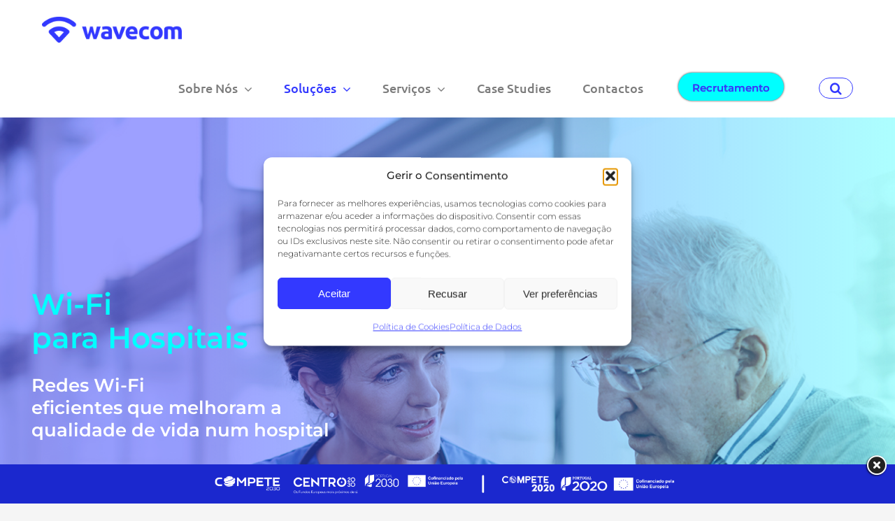

--- FILE ---
content_type: text/html; charset=UTF-8
request_url: https://wavecom.pt/wi-fi-hospitais/
body_size: 23244
content:
<!DOCTYPE html>
<html class="avada-html-layout-wide avada-html-header-position-top avada-is-100-percent-template" lang="pt-PT" prefix="og: http://ogp.me/ns# fb: http://ogp.me/ns/fb#" prefix="og: https://ogp.me/ns#">
<head>
	<meta http-equiv="X-UA-Compatible" content="IE=edge" />
	<meta http-equiv="Content-Type" content="text/html; charset=utf-8"/>
	<meta name="viewport" content="width=device-width, initial-scale=1" />
		<style>img:is([sizes="auto" i], [sizes^="auto," i]) { contain-intrinsic-size: 3000px 1500px }</style>
	
<!-- Search Engine Optimization by Rank Math - https://rankmath.com/ -->
<title>Wi-Fi Para Hospitais - Wavecom</title>
<meta name="description" content="Mais Info"/>
<meta name="robots" content="follow, index, max-snippet:-1, max-video-preview:-1, max-image-preview:large"/>
<link rel="canonical" href="https://wavecom.pt/wi-fi-hospitais/" />
<meta property="og:locale" content="pt_PT" />
<meta property="og:type" content="article" />
<meta property="og:title" content="Wi-Fi Para Hospitais - Wavecom" />
<meta property="og:description" content="Mais Info" />
<meta property="og:url" content="https://wavecom.pt/wi-fi-hospitais/" />
<meta property="og:site_name" content="Wavecom" />
<meta property="og:updated_time" content="2021-07-20T08:56:12+00:00" />
<meta name="twitter:card" content="summary_large_image" />
<meta name="twitter:title" content="Wi-Fi Para Hospitais - Wavecom" />
<meta name="twitter:description" content="Mais Info" />
<meta name="twitter:label1" content="Time to read" />
<meta name="twitter:data1" content="17 minutes" />
<!-- /Rank Math WordPress SEO plugin -->

<link rel='dns-prefetch' href='//www.googletagmanager.com' />

<link rel="alternate" type="application/rss+xml" title="Wavecom &raquo; Feed" href="https://wavecom.pt/feed/" />
<link rel="alternate" type="application/rss+xml" title="Wavecom &raquo; Feed de comentários" href="https://wavecom.pt/comments/feed/" />
					<link rel="shortcut icon" href="https://wavecom.pt/wp-content/uploads/2019/09/fav.png" type="image/x-icon" />
		
					<!-- Apple Touch Icon -->
			<link rel="apple-touch-icon" sizes="180x180" href="https://wavecom.pt/wp-content/uploads/2019/09/fav.png">
		
					<!-- Android Icon -->
			<link rel="icon" sizes="192x192" href="https://wavecom.pt/wp-content/uploads/2019/09/fav.png">
		
					<!-- MS Edge Icon -->
			<meta name="msapplication-TileImage" content="https://wavecom.pt/wp-content/uploads/2019/09/fav.png">
									<meta name="description" content="Wi-Fi
para Hospitais
Redes Wi-Fi
eficientes que melhoram a qualidade de vida num hospital  Mais Info      Enquadramento
A existência de uma Rede Wi-Fi num hospital, reveste-se de grande valor, tanto para os pacientes (internados ou que vão a consultas), profissionais de saúde (e.g., médicos, enfermeiros ou assistentes operacionais), assim como para"/>
				
		<meta property="og:locale" content="pt_PT"/>
		<meta property="og:type" content="article"/>
		<meta property="og:site_name" content="Wavecom"/>
		<meta property="og:title" content="Wi-Fi Para Hospitais - Wavecom"/>
				<meta property="og:description" content="Wi-Fi
para Hospitais
Redes Wi-Fi
eficientes que melhoram a qualidade de vida num hospital  Mais Info      Enquadramento
A existência de uma Rede Wi-Fi num hospital, reveste-se de grande valor, tanto para os pacientes (internados ou que vão a consultas), profissionais de saúde (e.g., médicos, enfermeiros ou assistentes operacionais), assim como para"/>
				<meta property="og:url" content="https://wavecom.pt/wi-fi-hospitais/"/>
													<meta property="article:modified_time" content="2021-07-20T08:56:12+00:00"/>
											<meta property="og:image" content="https://wavecom.pt/wp-content/uploads/2019/10/logo2.png"/>
		<meta property="og:image:width" content="248"/>
		<meta property="og:image:height" content="47"/>
		<meta property="og:image:type" content="image/png"/>
				<link data-minify="1" rel='stylesheet' id='layerslider-css' href='https://wavecom.pt/wp-content/cache/min/1/wp-content/plugins/LayerSlider/assets/static/layerslider/css/layerslider.css?ver=1768215911' type='text/css' media='all' />
<style id='wp-emoji-styles-inline-css' type='text/css'>

	img.wp-smiley, img.emoji {
		display: inline !important;
		border: none !important;
		box-shadow: none !important;
		height: 1em !important;
		width: 1em !important;
		margin: 0 0.07em !important;
		vertical-align: -0.1em !important;
		background: none !important;
		padding: 0 !important;
	}
</style>
<style id='safe-svg-svg-icon-style-inline-css' type='text/css'>
.safe-svg-cover{text-align:center}.safe-svg-cover .safe-svg-inside{display:inline-block;max-width:100%}.safe-svg-cover svg{fill:currentColor;height:100%;max-height:100%;max-width:100%;width:100%}

</style>
<style id='pdfemb-pdf-embedder-viewer-style-inline-css' type='text/css'>
.wp-block-pdfemb-pdf-embedder-viewer{max-width:none}

</style>
<link data-minify="1" rel='stylesheet' id='eacf7-frontend-css' href='https://wavecom.pt/wp-content/cache/min/1/wp-content/plugins/essential-addons-for-contact-form-7/assets/css/frontend.css?ver=1768215911' type='text/css' media='all' />
<link data-minify="1" rel='stylesheet' id='eacf7-int-tel-input-css' href='https://wavecom.pt/wp-content/cache/min/1/wp-content/plugins/essential-addons-for-contact-form-7/assets/vendor/int-tel-input/css/intlTelInput.css?ver=1768215911' type='text/css' media='all' />
<link rel='stylesheet' id='eacf7-datetimepicker-css' href='https://wavecom.pt/wp-content/plugins/essential-addons-for-contact-form-7/assets/vendor/datetimepicker/jquery.datetimepicker.min.css?ver=2.5.20' type='text/css' media='all' />
<link data-minify="1" rel='stylesheet' id='eacf7-range-slider-css' href='https://wavecom.pt/wp-content/cache/min/1/wp-content/plugins/essential-addons-for-contact-form-7/assets/vendor/rangeslider/rangeslider.css?ver=1768215911' type='text/css' media='all' />
<link data-minify="1" rel='stylesheet' id='eacf7-font-awesome-css' href='https://wavecom.pt/wp-content/cache/min/1/wp-content/plugins/essential-addons-for-contact-form-7/assets/vendor/fontawesome/css/all.min.css?ver=1768215911' type='text/css' media='all' />
<link data-minify="1" rel='stylesheet' id='dashicons-css' href='https://wavecom.pt/wp-content/cache/min/1/wp-includes/css/dashicons.min.css?ver=1768215911' type='text/css' media='all' />
<link data-minify="1" rel='stylesheet' id='image-map-pro-dist-css-css' href='https://wavecom.pt/wp-content/cache/min/1/wp-content/plugins/image-map-pro-wordpress/css/image-map-pro.min.css?ver=1768215911' type='text/css' media='' />
<link rel='stylesheet' id='contact-form-7-email-spam-blocker-css' href='https://wavecom.pt/wp-content/plugins/wp-contact-form7-email-spam-blocker/public/css/contact-form-7-email-spam-blocker-public.css?ver=1.0.0' type='text/css' media='all' />
<link rel='stylesheet' id='cmplz-general-css' href='https://wavecom.pt/wp-content/plugins/complianz-gdpr/assets/css/cookieblocker.min.css?ver=1766004501' type='text/css' media='all' />
<link rel='stylesheet' id='eacf7-select2-css' href='https://wavecom.pt/wp-content/plugins/essential-addons-for-contact-form-7/assets/vendor/select2/select2.min.css?ver=4.0.13' type='text/css' media='all' />
<link data-minify="1" rel='stylesheet' id='cf7cf-style-css' href='https://wavecom.pt/wp-content/cache/min/1/wp-content/plugins/cf7-conditional-fields/style.css?ver=1768215911' type='text/css' media='all' />
<link data-minify="1" rel='stylesheet' id='fusion-dynamic-css-css' href='https://wavecom.pt/wp-content/cache/min/1/wp-content/uploads/fusion-styles/947344836487c162af442e0d08b65fea.min.css?ver=1768217514' type='text/css' media='all' />
<script type="text/javascript" src="https://wavecom.pt/wp-includes/js/jquery/jquery.min.js?ver=3.7.1" id="jquery-core-js"></script>
<script type="text/javascript" src="https://wavecom.pt/wp-includes/js/jquery/jquery-migrate.min.js?ver=3.4.1" id="jquery-migrate-js" defer></script>
<script type="text/javascript" id="layerslider-utils-js-extra">
/* <![CDATA[ */
var LS_Meta = {"v":"7.15.1","fixGSAP":"1"};
/* ]]> */
</script>
<script type="text/javascript" src="https://wavecom.pt/wp-content/plugins/LayerSlider/assets/static/layerslider/js/layerslider.utils.js?ver=7.15.1" id="layerslider-utils-js" defer></script>
<script type="text/javascript" src="https://wavecom.pt/wp-content/plugins/LayerSlider/assets/static/layerslider/js/layerslider.kreaturamedia.jquery.js?ver=7.15.1" id="layerslider-js" defer></script>
<script type="text/javascript" src="https://wavecom.pt/wp-content/plugins/LayerSlider/assets/static/layerslider/js/layerslider.transitions.js?ver=7.15.1" id="layerslider-transitions-js" defer></script>
<script type="text/javascript" src="https://wavecom.pt/wp-includes/js/plupload/moxie.min.js?ver=1.3.5.1" id="moxiejs-js" defer></script>
<script type="text/javascript" src="https://wavecom.pt/wp-includes/js/plupload/plupload.min.js?ver=2.1.9" id="plupload-js" defer></script>
<!--[if lt IE 8]>
<script type="text/javascript" src="https://wavecom.pt/wp-includes/js/json2.min.js?ver=2015-05-03" id="json2-js"></script>
<![endif]-->
<script type="text/javascript" src="//wavecom.pt/wp-content/plugins/revslider/sr6/assets/js/rbtools.min.js?ver=6.7.38" async id="tp-tools-js"></script>
<script type="text/javascript" src="//wavecom.pt/wp-content/plugins/revslider/sr6/assets/js/rs6.min.js?ver=6.7.38" async id="revmin-js"></script>
<script type="text/javascript" src="https://wavecom.pt/wp-content/plugins/wp-contact-form7-email-spam-blocker/public/js/contact-form-7-email-spam-blocker-public.js?ver=1.0.0" id="contact-form-7-email-spam-blocker-js" defer></script>
<meta name="generator" content="Powered by LayerSlider 7.15.1 - Build Heros, Sliders, and Popups. Create Animations and Beautiful, Rich Web Content as Easy as Never Before on WordPress." />
<!-- LayerSlider updates and docs at: https://layerslider.com -->
<link rel="https://api.w.org/" href="https://wavecom.pt/wp-json/" /><link rel="alternate" title="JSON" type="application/json" href="https://wavecom.pt/wp-json/wp/v2/pages/2309" /><link rel="EditURI" type="application/rsd+xml" title="RSD" href="https://wavecom.pt/xmlrpc.php?rsd" />
<meta name="generator" content="WordPress 6.8.3" />
<link rel='shortlink' href='https://wavecom.pt/?p=2309' />
<link rel="alternate" title="oEmbed (JSON)" type="application/json+oembed" href="https://wavecom.pt/wp-json/oembed/1.0/embed?url=https%3A%2F%2Fwavecom.pt%2Fwi-fi-hospitais%2F" />
<link rel="alternate" title="oEmbed (XML)" type="text/xml+oembed" href="https://wavecom.pt/wp-json/oembed/1.0/embed?url=https%3A%2F%2Fwavecom.pt%2Fwi-fi-hospitais%2F&#038;format=xml" />
<meta name="generator" content="Site Kit by Google 1.171.0" />		<link rel="manifest" href="https://wavecom.pt/wp-json/wp/v2/web-app-manifest">
					<meta name="theme-color" content="#fff">
								<meta name="apple-mobile-web-app-capable" content="yes">
				<meta name="mobile-web-app-capable" content="yes">

				<link rel="apple-touch-startup-image" href="https://wavecom.pt/wp-content/uploads/2019/10/cropped-fav-192x192.png">

				<meta name="apple-mobile-web-app-title" content="Wavecom">
		<meta name="application-name" content="Wavecom">
					<style>.cmplz-hidden {
					display: none !important;
				}</style><style type="text/css" id="css-fb-visibility">@media screen and (max-width: 850px){.fusion-no-small-visibility{display:none !important;}body .sm-text-align-center{text-align:center !important;}body .sm-text-align-left{text-align:left !important;}body .sm-text-align-right{text-align:right !important;}body .sm-text-align-justify{text-align:justify !important;}body .sm-flex-align-center{justify-content:center !important;}body .sm-flex-align-flex-start{justify-content:flex-start !important;}body .sm-flex-align-flex-end{justify-content:flex-end !important;}body .sm-mx-auto{margin-left:auto !important;margin-right:auto !important;}body .sm-ml-auto{margin-left:auto !important;}body .sm-mr-auto{margin-right:auto !important;}body .fusion-absolute-position-small{position:absolute;top:auto;width:100%;}.awb-sticky.awb-sticky-small{ position: sticky; top: var(--awb-sticky-offset,0); }}@media screen and (min-width: 851px) and (max-width: 1024px){.fusion-no-medium-visibility{display:none !important;}body .md-text-align-center{text-align:center !important;}body .md-text-align-left{text-align:left !important;}body .md-text-align-right{text-align:right !important;}body .md-text-align-justify{text-align:justify !important;}body .md-flex-align-center{justify-content:center !important;}body .md-flex-align-flex-start{justify-content:flex-start !important;}body .md-flex-align-flex-end{justify-content:flex-end !important;}body .md-mx-auto{margin-left:auto !important;margin-right:auto !important;}body .md-ml-auto{margin-left:auto !important;}body .md-mr-auto{margin-right:auto !important;}body .fusion-absolute-position-medium{position:absolute;top:auto;width:100%;}.awb-sticky.awb-sticky-medium{ position: sticky; top: var(--awb-sticky-offset,0); }}@media screen and (min-width: 1025px){.fusion-no-large-visibility{display:none !important;}body .lg-text-align-center{text-align:center !important;}body .lg-text-align-left{text-align:left !important;}body .lg-text-align-right{text-align:right !important;}body .lg-text-align-justify{text-align:justify !important;}body .lg-flex-align-center{justify-content:center !important;}body .lg-flex-align-flex-start{justify-content:flex-start !important;}body .lg-flex-align-flex-end{justify-content:flex-end !important;}body .lg-mx-auto{margin-left:auto !important;margin-right:auto !important;}body .lg-ml-auto{margin-left:auto !important;}body .lg-mr-auto{margin-right:auto !important;}body .fusion-absolute-position-large{position:absolute;top:auto;width:100%;}.awb-sticky.awb-sticky-large{ position: sticky; top: var(--awb-sticky-offset,0); }}</style>
<!-- Google Tag Manager snippet added by Site Kit -->
<script type="text/javascript">
/* <![CDATA[ */

			( function( w, d, s, l, i ) {
				w[l] = w[l] || [];
				w[l].push( {'gtm.start': new Date().getTime(), event: 'gtm.js'} );
				var f = d.getElementsByTagName( s )[0],
					j = d.createElement( s ), dl = l != 'dataLayer' ? '&l=' + l : '';
				j.async = true;
				j.src = 'https://www.googletagmanager.com/gtm.js?id=' + i + dl;
				f.parentNode.insertBefore( j, f );
			} )( window, document, 'script', 'dataLayer', 'GTM-K8Q4F2D' );
			
/* ]]> */
</script>

<!-- End Google Tag Manager snippet added by Site Kit -->
<meta name="generator" content="Powered by Slider Revolution 6.7.38 - responsive, Mobile-Friendly Slider Plugin for WordPress with comfortable drag and drop interface." />
<script>function setREVStartSize(e){
			//window.requestAnimationFrame(function() {
				window.RSIW = window.RSIW===undefined ? window.innerWidth : window.RSIW;
				window.RSIH = window.RSIH===undefined ? window.innerHeight : window.RSIH;
				try {
					var pw = document.getElementById(e.c).parentNode.offsetWidth,
						newh;
					pw = pw===0 || isNaN(pw) || (e.l=="fullwidth" || e.layout=="fullwidth") ? window.RSIW : pw;
					e.tabw = e.tabw===undefined ? 0 : parseInt(e.tabw);
					e.thumbw = e.thumbw===undefined ? 0 : parseInt(e.thumbw);
					e.tabh = e.tabh===undefined ? 0 : parseInt(e.tabh);
					e.thumbh = e.thumbh===undefined ? 0 : parseInt(e.thumbh);
					e.tabhide = e.tabhide===undefined ? 0 : parseInt(e.tabhide);
					e.thumbhide = e.thumbhide===undefined ? 0 : parseInt(e.thumbhide);
					e.mh = e.mh===undefined || e.mh=="" || e.mh==="auto" ? 0 : parseInt(e.mh,0);
					if(e.layout==="fullscreen" || e.l==="fullscreen")
						newh = Math.max(e.mh,window.RSIH);
					else{
						e.gw = Array.isArray(e.gw) ? e.gw : [e.gw];
						for (var i in e.rl) if (e.gw[i]===undefined || e.gw[i]===0) e.gw[i] = e.gw[i-1];
						e.gh = e.el===undefined || e.el==="" || (Array.isArray(e.el) && e.el.length==0)? e.gh : e.el;
						e.gh = Array.isArray(e.gh) ? e.gh : [e.gh];
						for (var i in e.rl) if (e.gh[i]===undefined || e.gh[i]===0) e.gh[i] = e.gh[i-1];
											
						var nl = new Array(e.rl.length),
							ix = 0,
							sl;
						e.tabw = e.tabhide>=pw ? 0 : e.tabw;
						e.thumbw = e.thumbhide>=pw ? 0 : e.thumbw;
						e.tabh = e.tabhide>=pw ? 0 : e.tabh;
						e.thumbh = e.thumbhide>=pw ? 0 : e.thumbh;
						for (var i in e.rl) nl[i] = e.rl[i]<window.RSIW ? 0 : e.rl[i];
						sl = nl[0];
						for (var i in nl) if (sl>nl[i] && nl[i]>0) { sl = nl[i]; ix=i;}
						var m = pw>(e.gw[ix]+e.tabw+e.thumbw) ? 1 : (pw-(e.tabw+e.thumbw)) / (e.gw[ix]);
						newh =  (e.gh[ix] * m) + (e.tabh + e.thumbh);
					}
					var el = document.getElementById(e.c);
					if (el!==null && el) el.style.height = newh+"px";
					el = document.getElementById(e.c+"_wrapper");
					if (el!==null && el) {
						el.style.height = newh+"px";
						el.style.display = "block";
					}
				} catch(e){
					console.log("Failure at Presize of Slider:" + e)
				}
			//});
		  };</script>
		<script type="text/javascript">
			var doc = document.documentElement;
			doc.setAttribute( 'data-useragent', navigator.userAgent );
		</script>
		
	</head>

<body data-rsssl=1 class="wp-singular page-template page-template-100-width page-template-100-width-php page page-id-2309 wp-theme-Avada fusion-image-hovers fusion-pagination-sizing fusion-button_type-flat fusion-button_span-no fusion-button_gradient-linear avada-image-rollover-circle-yes avada-image-rollover-yes avada-image-rollover-direction-left fusion-body ltr fusion-sticky-header no-mobile-slidingbar avada-has-rev-slider-styles fusion-disable-outline fusion-sub-menu-fade mobile-logo-pos-left layout-wide-mode avada-has-boxed-modal-shadow-none layout-scroll-offset-full avada-has-zero-margin-offset-top fusion-top-header menu-text-align-left mobile-menu-design-modern fusion-show-pagination-text fusion-header-layout-v1 avada-responsive avada-footer-fx-none avada-menu-highlight-style-bar fusion-search-form-classic fusion-main-menu-search-dropdown fusion-avatar-square avada-dropdown-styles avada-blog-layout-large avada-blog-archive-layout-large avada-header-shadow-no avada-menu-icon-position-left avada-has-megamenu-shadow avada-has-mainmenu-dropdown-divider fusion-has-main-nav-icon-circle avada-has-header-100-width avada-has-main-nav-search-icon avada-has-100-footer avada-has-breadcrumb-mobile-hidden avada-has-titlebar-hide avada-social-full-transparent avada-has-pagination-padding avada-flyout-menu-direction-fade avada-ec-views-v1" data-awb-post-id="2309">
			<!-- Google Tag Manager (noscript) snippet added by Site Kit -->
		<noscript>
			<iframe src="https://www.googletagmanager.com/ns.html?id=GTM-K8Q4F2D" height="0" width="0" style="display:none;visibility:hidden"></iframe>
		</noscript>
		<!-- End Google Tag Manager (noscript) snippet added by Site Kit -->
			<a class="skip-link screen-reader-text" href="#content">Skip to content</a>

	<div id="boxed-wrapper">
		
		<div id="wrapper" class="fusion-wrapper">
			<div id="home" style="position:relative;top:-1px;"></div>
							
					
			<header class="fusion-header-wrapper">
				<div class="fusion-header-v1 fusion-logo-alignment fusion-logo-left fusion-sticky-menu- fusion-sticky-logo-1 fusion-mobile-logo-1  fusion-mobile-menu-design-modern">
					<div class="fusion-header-sticky-height"></div>
<div class="fusion-header">
	<div class="fusion-row">
					<div class="fusion-logo" data-margin-top="23px" data-margin-bottom="23px" data-margin-left="0px" data-margin-right="0px">
			<a class="fusion-logo-link"  href="https://wavecom.pt/" >

						<!-- standard logo -->
			<img src="https://wavecom.pt/wp-content/uploads/2019/10/logo2.png" srcset="https://wavecom.pt/wp-content/uploads/2019/10/logo2.png 1x, https://wavecom.pt/wp-content/uploads/2019/10/logo2.png 2x" width="248" height="47" style="max-height:47px;height:auto;" alt="Wavecom Logo" data-retina_logo_url="https://wavecom.pt/wp-content/uploads/2019/10/logo2.png" class="fusion-standard-logo" />

											<!-- mobile logo -->
				<img src="https://wavecom.pt/wp-content/uploads/2019/10/logo2.png" srcset="https://wavecom.pt/wp-content/uploads/2019/10/logo2.png 1x, https://wavecom.pt/wp-content/uploads/2019/10/logo2.png 2x" width="248" height="47" style="max-height:47px;height:auto;" alt="Wavecom Logo" data-retina_logo_url="https://wavecom.pt/wp-content/uploads/2019/10/logo2.png" class="fusion-mobile-logo" />
			
											<!-- sticky header logo -->
				<img src="https://wavecom.pt/wp-content/uploads/2019/10/logo2.png" srcset="https://wavecom.pt/wp-content/uploads/2019/10/logo2.png 1x, https://wavecom.pt/wp-content/uploads/2019/10/logo2.png 2x" width="248" height="47" style="max-height:47px;height:auto;" alt="Wavecom Logo" data-retina_logo_url="https://wavecom.pt/wp-content/uploads/2019/10/logo2.png" class="fusion-sticky-logo" />
					</a>
		</div>		<nav class="fusion-main-menu" aria-label="Main Menu"><ul id="menu-menu-principal" class="fusion-menu"><li  id="menu-item-15077"  class="menu-item menu-item-type-custom menu-item-object-custom menu-item-has-children menu-item-15077 fusion-dropdown-menu"  data-item-id="15077"><a  href="#" class="fusion-bar-highlight"><span class="menu-text">Sobre Nós</span> <span class="fusion-caret"><i class="fusion-dropdown-indicator" aria-hidden="true"></i></span></a><ul class="sub-menu"><li  id="menu-item-1369"  class="menu-item menu-item-type-post_type menu-item-object-page menu-item-1369 fusion-dropdown-submenu" ><a  href="https://wavecom.pt/sobre-a-wavecom/" class="fusion-bar-highlight"><span>Sobre a Wavecom</span></a></li><li  id="menu-item-2473"  class="menu-item menu-item-type-post_type menu-item-object-page menu-item-2473 fusion-dropdown-submenu" ><a  href="https://wavecom.pt/missao/" class="fusion-bar-highlight"><span>Missão, Visão e Valores</span></a></li><li  id="menu-item-2472"  class="menu-item menu-item-type-post_type menu-item-object-page menu-item-2472 fusion-dropdown-submenu" ><a  href="https://wavecom.pt/certificacoes/" class="fusion-bar-highlight"><span>Certificações</span></a></li><li  id="menu-item-14284"  class="menu-item menu-item-type-post_type menu-item-object-page menu-item-14284 fusion-dropdown-submenu" ><a  href="https://wavecom.pt/distincoes/" class="fusion-bar-highlight"><span>Distinções</span></a></li><li  id="menu-item-17447"  class="menu-item menu-item-type-post_type menu-item-object-page menu-item-17447 fusion-dropdown-submenu" ><a  href="https://wavecom.pt/inovacao/" class="fusion-bar-highlight"><span>Inovação</span></a></li><li  id="menu-item-2471"  class="menu-item menu-item-type-post_type menu-item-object-page menu-item-2471 fusion-dropdown-submenu" ><a  href="https://wavecom.pt/projetos-cofinanciados/" class="fusion-bar-highlight"><span>Projetos Cofinanciados</span></a></li></ul></li><li  id="menu-item-15075"  class="menu-item menu-item-type-custom menu-item-object-custom current-menu-ancestor menu-item-has-children menu-item-15075 fusion-dropdown-menu"  data-item-id="15075"><a  href="#" class="fusion-bar-highlight"><span class="menu-text">Soluções</span> <span class="fusion-caret"><i class="fusion-dropdown-indicator" aria-hidden="true"></i></span></a><ul class="sub-menu"><li  id="menu-item-15578"  class="menu-item menu-item-type-post_type menu-item-object-page menu-item-has-children menu-item-15578 fusion-dropdown-submenu" ><a  href="https://wavecom.pt/whereis/" class="fusion-bar-highlight"><span>RFID e Sistemas de Localização</span> <span class="fusion-caret"><i class="fusion-dropdown-indicator" aria-hidden="true"></i></span></a><ul class="sub-menu"><li  id="menu-item-13991"  class="menu-item menu-item-type-post_type menu-item-object-page menu-item-13991" ><a  href="https://wavecom.pt/whereis/" class="fusion-bar-highlight"><span>Solução WHERE IS<sup style="font-size: 0.6em;">®</sup></span></a></li><li  id="menu-item-13973"  class="menu-item menu-item-type-post_type menu-item-object-page menu-item-13973" ><a  href="https://wavecom.pt/industria-logistica/" class="fusion-bar-highlight"><span>WHERE IS<sup style="font-size: 0.6em;">®</sup> Indústria 4.0</span></a></li><li  id="menu-item-14048"  class="menu-item menu-item-type-post_type menu-item-object-page menu-item-14048" ><a  href="https://wavecom.pt/saude/" class="fusion-bar-highlight"><span>WHERE IS<sup style="font-size: 0.6em;">®</sup> Saúde</span></a></li></ul></li><li  id="menu-item-2041"  class="menu-item menu-item-type-post_type menu-item-object-page menu-item-has-children menu-item-2041 fusion-dropdown-submenu" ><a  href="https://wavecom.pt/links-micro-ondas/" class="fusion-bar-highlight"><span>Links Micro-Ondas</span> <span class="fusion-caret"><i class="fusion-dropdown-indicator" aria-hidden="true"></i></span></a><ul class="sub-menu"><li  id="menu-item-2332"  class="menu-item menu-item-type-post_type menu-item-object-page menu-item-2332" ><a  href="https://wavecom.pt/wireless-utilities/" class="fusion-bar-highlight"><span>Wireless para Utilities</span></a></li><li  id="menu-item-2331"  class="menu-item menu-item-type-post_type menu-item-object-page menu-item-2331" ><a  href="https://wavecom.pt/wireless-telco/" class="fusion-bar-highlight"><span>Ligações para Operadores de Telecomunicações</span></a></li><li  id="menu-item-2330"  class="menu-item menu-item-type-post_type menu-item-object-page menu-item-2330" ><a  href="https://wavecom.pt/redes-privadas/" class="fusion-bar-highlight"><span>Redes Privadas</span></a></li><li  id="menu-item-2329"  class="menu-item menu-item-type-post_type menu-item-object-page menu-item-2329" ><a  href="https://wavecom.pt/solucoes-machine-to-machine/" class="fusion-bar-highlight"><span>Machine to Machine</span></a></li></ul></li><li  id="menu-item-2036"  class="menu-item menu-item-type-post_type menu-item-object-page current-menu-ancestor current-menu-parent current_page_parent current_page_ancestor menu-item-has-children menu-item-2036 fusion-dropdown-submenu" ><a  href="https://wavecom.pt/wi-fi/" class="fusion-bar-highlight"><span>Cobertura Wi-Fi</span> <span class="fusion-caret"><i class="fusion-dropdown-indicator" aria-hidden="true"></i></span></a><ul class="sub-menu"><li  id="menu-item-2701"  class="menu-item menu-item-type-post_type menu-item-object-page menu-item-2701" ><a  href="https://wavecom.pt/cloud-based-authentication-system/" class="fusion-bar-highlight"><span>Autenticação CAS</span></a></li><li  id="menu-item-2317"  class="menu-item menu-item-type-post_type menu-item-object-page menu-item-2317" ><a  href="https://wavecom.pt/wi-fi-alta-densidade/" class="fusion-bar-highlight"><span>Alta Densidade</span></a></li><li  id="menu-item-2316"  class="menu-item menu-item-type-post_type menu-item-object-page menu-item-2316" ><a  href="https://wavecom.pt/wi-fi-municipios/" class="fusion-bar-highlight"><span>Municípios</span></a></li><li  id="menu-item-2315"  class="menu-item menu-item-type-post_type menu-item-object-page menu-item-2315" ><a  href="https://wavecom.pt/wi-fi-hoteis/" class="fusion-bar-highlight"><span>Hotéis</span></a></li><li  id="menu-item-2314"  class="menu-item menu-item-type-post_type menu-item-object-page menu-item-2314" ><a  href="https://wavecom.pt/wi-fi-retalho-logistica/" class="fusion-bar-highlight"><span>Retalho e Logística</span></a></li><li  id="menu-item-2313"  class="menu-item menu-item-type-post_type menu-item-object-page menu-item-2313" ><a  href="https://wavecom.pt/wi-fi-eventos/" class="fusion-bar-highlight"><span>Eventos</span></a></li><li  id="menu-item-2312"  class="menu-item menu-item-type-post_type menu-item-object-page current-menu-item page_item page-item-2309 current_page_item menu-item-2312" ><a  href="https://wavecom.pt/wi-fi-hospitais/" class="fusion-bar-highlight"><span>Hospitais</span></a></li></ul></li><li  id="menu-item-16973"  class="menu-item menu-item-type-post_type menu-item-object-page menu-item-has-children menu-item-16973 fusion-dropdown-submenu" ><a  href="https://wavecom.pt/smartcities/" class="fusion-bar-highlight"><span>Smart Cities</span> <span class="fusion-caret"><i class="fusion-dropdown-indicator" aria-hidden="true"></i></span></a><ul class="sub-menu"><li  id="menu-item-16985"  class="menu-item menu-item-type-post_type menu-item-object-page menu-item-16985" ><a  href="https://wavecom.pt/smartcities/iot-gateway/" class="fusion-bar-highlight"><span>IoT Gateway</span></a></li><li  id="menu-item-16984"  class="menu-item menu-item-type-post_type menu-item-object-page menu-item-16984" ><a  href="https://wavecom.pt/smartcities/smart-mobility-bus/" class="fusion-bar-highlight"><span>Smart Mobility Bus</span></a></li><li  id="menu-item-16983"  class="menu-item menu-item-type-post_type menu-item-object-page menu-item-16983" ><a  href="https://wavecom.pt/smartcities/smart-mobility-train/" class="fusion-bar-highlight"><span>Smart Mobility Train</span></a></li><li  id="menu-item-16982"  class="menu-item menu-item-type-post_type menu-item-object-page menu-item-16982" ><a  href="https://wavecom.pt/smartcities/smart-water/" class="fusion-bar-highlight"><span>Smart Water</span></a></li><li  id="menu-item-16981"  class="menu-item menu-item-type-post_type menu-item-object-page menu-item-16981" ><a  href="https://wavecom.pt/smartcities/smart-counter/" class="fusion-bar-highlight"><span>Smart Counter</span></a></li><li  id="menu-item-16980"  class="menu-item menu-item-type-post_type menu-item-object-page menu-item-16980" ><a  href="https://wavecom.pt/smartcities/smart-waste/" class="fusion-bar-highlight"><span>Smart Waste</span></a></li><li  id="menu-item-16979"  class="menu-item menu-item-type-post_type menu-item-object-page menu-item-16979" ><a  href="https://wavecom.pt/smartcities/smart-campus-classroom/" class="fusion-bar-highlight"><span>Smart Campus Classroom</span></a></li><li  id="menu-item-16978"  class="menu-item menu-item-type-post_type menu-item-object-page menu-item-16978" ><a  href="https://wavecom.pt/smartcities/smart-campus-building/" class="fusion-bar-highlight"><span>Smart Campus Building</span></a></li><li  id="menu-item-16977"  class="menu-item menu-item-type-post_type menu-item-object-page menu-item-16977" ><a  href="https://wavecom.pt/smartcities/smart-tourism/" class="fusion-bar-highlight"><span>Smart Tourism</span></a></li><li  id="menu-item-16976"  class="menu-item menu-item-type-post_type menu-item-object-page menu-item-16976" ><a  href="https://wavecom.pt/smartcities/smart-lighting/" class="fusion-bar-highlight"><span>Smart Lighting</span></a></li><li  id="menu-item-16975"  class="menu-item menu-item-type-post_type menu-item-object-page menu-item-16975" ><a  href="https://wavecom.pt/smartcities/smart-parking/" class="fusion-bar-highlight"><span>Smart Parking</span></a></li><li  id="menu-item-16974"  class="menu-item menu-item-type-post_type menu-item-object-page menu-item-16974" ><a  href="https://wavecom.pt/smartcities/smart-agriculture/" class="fusion-bar-highlight"><span>Smart Agriculture</span></a></li></ul></li><li  id="menu-item-14247"  class="menu-item menu-item-type-post_type menu-item-object-page menu-item-14247 fusion-dropdown-submenu" ><a  href="https://wavecom.pt/internet-of-things/" class="fusion-bar-highlight"><span>Internet of Things</span></a></li><li  id="menu-item-2035"  class="menu-item menu-item-type-post_type menu-item-object-page menu-item-2035 fusion-dropdown-submenu" ><a  href="https://wavecom.pt/radio-trunking/" class="fusion-bar-highlight"><span>Radio Trunking</span></a></li><li  id="menu-item-2039"  class="menu-item menu-item-type-post_type menu-item-object-page menu-item-2039 fusion-dropdown-submenu" ><a  href="https://wavecom.pt/networking-seguranca/" class="fusion-bar-highlight"><span>Networking &#038; Segurança</span></a></li><li  id="menu-item-13856"  class="menu-item menu-item-type-post_type menu-item-object-page menu-item-13856 fusion-dropdown-submenu" ><a  href="https://wavecom.pt/videovigilancia/" class="fusion-bar-highlight"><span>Videovigilância</span></a></li><li  id="menu-item-2042"  class="menu-item menu-item-type-post_type menu-item-object-page menu-item-2042 fusion-dropdown-submenu" ><a  href="https://wavecom.pt/smartbus/" class="fusion-bar-highlight"><span>Smart Bus</span></a></li><li  id="menu-item-13890"  class="menu-item menu-item-type-custom menu-item-object-custom menu-item-13890 fusion-dropdown-submenu" ><a  target="_blank" rel="noopener noreferrer" href="https://lanaas.pt" class="fusion-bar-highlight"><span>LAN as a Service</span></a></li></ul></li><li  id="menu-item-15076"  class="menu-item menu-item-type-custom menu-item-object-custom menu-item-has-children menu-item-15076 fusion-dropdown-menu"  data-item-id="15076"><a  href="#" class="fusion-bar-highlight"><span class="menu-text">Serviços</span> <span class="fusion-caret"><i class="fusion-dropdown-indicator" aria-hidden="true"></i></span></a><ul class="sub-menu"><li  id="menu-item-2816"  class="menu-item menu-item-type-post_type menu-item-object-page menu-item-2816 fusion-dropdown-submenu" ><a  href="https://wavecom.pt/consultoria-redes-wireless/" class="fusion-bar-highlight"><span>Consultoria em Redes Wireless</span></a></li><li  id="menu-item-2814"  class="menu-item menu-item-type-post_type menu-item-object-page menu-item-2814 fusion-dropdown-submenu" ><a  href="https://wavecom.pt/projetos-manutencao-apoio-tecnico/" class="fusion-bar-highlight"><span>Projetos de manutenção e apoio técnico</span></a></li></ul></li><li  id="menu-item-2216"  class="menu-item menu-item-type-post_type menu-item-object-page menu-item-2216"  data-item-id="2216"><a  href="https://wavecom.pt/case-studies/" class="fusion-bar-highlight"><span class="menu-text">Case Studies</span></a></li><li  id="menu-item-747"  class="menu-item menu-item-type-post_type menu-item-object-page menu-item-747"  data-item-id="747"><a  href="https://wavecom.pt/contactos/" class="fusion-bar-highlight"><span class="menu-text">Contactos</span></a></li><li  id="menu-item-15502"  class="menu-item menu-item-type-gs_sim menu-item-object-gs_sim menu-item-15502"  data-item-id="15502"><span class='mb-center maxbutton-1-center'><span class='maxbutton-1-container mb-container'><a class="maxbutton-1 maxbutton maxbutton-recrutamento" href="https://wavecom.pt/recrutamento/"><span class='mb-text'>Recrutamento</span></a></span></span></li><li class="fusion-custom-menu-item fusion-main-menu-search"><a class="fusion-main-menu-icon fusion-bar-highlight" href="#" aria-label="Pesquisar" data-title="Pesquisar" title="Pesquisar" role="button" aria-expanded="false"></a><div class="fusion-custom-menu-item-contents">		<form role="search" class="searchform fusion-search-form  fusion-search-form-classic" method="get" action="https://wavecom.pt/">
			<div class="fusion-search-form-content">

				
				<div class="fusion-search-field search-field">
					<label><span class="screen-reader-text">Pesquisar</span>
													<input type="search" value="" name="s" class="s" placeholder="Pesquisar..." required aria-required="true" aria-label="Pesquisar..."/>
											</label>
				</div>
				<div class="fusion-search-button search-button">
					<input type="submit" class="fusion-search-submit searchsubmit" aria-label="Pesquisar" value="&#xf002;" />
									</div>

				
			</div>


			
		</form>
		</div></li></ul></nav><div class="fusion-mobile-navigation"><ul id="menu-menu-principal-mobile" class="fusion-mobile-menu"><li  id="menu-item-15503"  class="menu-item menu-item-type-custom menu-item-object-custom menu-item-has-children menu-item-15503 fusion-dropdown-menu"  data-item-id="15503"><a  href="#" class="fusion-bar-highlight"><span class="menu-text">Sobre Nós</span> <span class="fusion-caret"><i class="fusion-dropdown-indicator" aria-hidden="true"></i></span></a><ul class="sub-menu"><li  id="menu-item-15504"  class="menu-item menu-item-type-post_type menu-item-object-page menu-item-15504 fusion-dropdown-submenu" ><a  href="https://wavecom.pt/sobre-a-wavecom/" class="fusion-bar-highlight"><span>Sobre a Wavecom</span></a></li><li  id="menu-item-15505"  class="menu-item menu-item-type-post_type menu-item-object-page menu-item-15505 fusion-dropdown-submenu" ><a  href="https://wavecom.pt/missao/" class="fusion-bar-highlight"><span>Missão, Visão e Valores</span></a></li><li  id="menu-item-15506"  class="menu-item menu-item-type-post_type menu-item-object-page menu-item-15506 fusion-dropdown-submenu" ><a  href="https://wavecom.pt/certificacoes/" class="fusion-bar-highlight"><span>Certificações</span></a></li><li  id="menu-item-15507"  class="menu-item menu-item-type-post_type menu-item-object-page menu-item-15507 fusion-dropdown-submenu" ><a  href="https://wavecom.pt/distincoes/" class="fusion-bar-highlight"><span>Distinções</span></a></li><li  id="menu-item-17445"  class="menu-item menu-item-type-post_type menu-item-object-page menu-item-17445 fusion-dropdown-submenu" ><a  href="https://wavecom.pt/inovacao/" class="fusion-bar-highlight"><span>Inovação</span></a></li><li  id="menu-item-15508"  class="menu-item menu-item-type-post_type menu-item-object-page menu-item-15508 fusion-dropdown-submenu" ><a  href="https://wavecom.pt/projetos-cofinanciados/" class="fusion-bar-highlight"><span>Projetos Cofinanciados</span></a></li></ul></li><li  id="menu-item-15509"  class="menu-item menu-item-type-custom menu-item-object-custom current-menu-ancestor menu-item-has-children menu-item-15509 fusion-dropdown-menu"  data-item-id="15509"><a  href="#" class="fusion-bar-highlight"><span class="menu-text">Soluções</span> <span class="fusion-caret"><i class="fusion-dropdown-indicator" aria-hidden="true"></i></span></a><ul class="sub-menu"><li  id="menu-item-15577"  class="menu-item menu-item-type-post_type menu-item-object-page menu-item-has-children menu-item-15577 fusion-dropdown-submenu" ><a  href="https://wavecom.pt/whereis/" class="fusion-bar-highlight"><span>RFID e Sistemas de Localização</span> <span class="fusion-caret"><i class="fusion-dropdown-indicator" aria-hidden="true"></i></span></a><ul class="sub-menu"><li  id="menu-item-15511"  class="menu-item menu-item-type-post_type menu-item-object-page menu-item-15511" ><a  href="https://wavecom.pt/whereis/" class="fusion-bar-highlight"><span>Solução WHERE IS<sup style="font-size: 0.6em;">®</sup></span></a></li><li  id="menu-item-15512"  class="menu-item menu-item-type-post_type menu-item-object-page menu-item-15512" ><a  href="https://wavecom.pt/industria-logistica/" class="fusion-bar-highlight"><span>WHERE IS<sup style="font-size: 0.6em;">®</sup> Indústria 4.0</span></a></li><li  id="menu-item-15513"  class="menu-item menu-item-type-post_type menu-item-object-page menu-item-15513" ><a  href="https://wavecom.pt/saude/" class="fusion-bar-highlight"><span>WHERE IS<sup style="font-size: 0.6em;">®</sup> Saúde</span></a></li></ul></li><li  id="menu-item-15514"  class="menu-item menu-item-type-post_type menu-item-object-page menu-item-has-children menu-item-15514 fusion-dropdown-submenu" ><a  href="https://wavecom.pt/links-micro-ondas/" class="fusion-bar-highlight"><span>Links Micro-Ondas</span> <span class="fusion-caret"><i class="fusion-dropdown-indicator" aria-hidden="true"></i></span></a><ul class="sub-menu"><li  id="menu-item-15515"  class="menu-item menu-item-type-post_type menu-item-object-page menu-item-15515" ><a  href="https://wavecom.pt/wireless-utilities/" class="fusion-bar-highlight"><span>Wireless para Utilities</span></a></li><li  id="menu-item-15516"  class="menu-item menu-item-type-post_type menu-item-object-page menu-item-15516" ><a  href="https://wavecom.pt/wireless-telco/" class="fusion-bar-highlight"><span>Ligações para Operadores de Telecomunicações</span></a></li><li  id="menu-item-15517"  class="menu-item menu-item-type-post_type menu-item-object-page menu-item-15517" ><a  href="https://wavecom.pt/redes-privadas/" class="fusion-bar-highlight"><span>Redes Privadas</span></a></li><li  id="menu-item-15518"  class="menu-item menu-item-type-post_type menu-item-object-page menu-item-15518" ><a  href="https://wavecom.pt/solucoes-machine-to-machine/" class="fusion-bar-highlight"><span>Machine to Machine</span></a></li></ul></li><li  id="menu-item-15519"  class="menu-item menu-item-type-post_type menu-item-object-page current-menu-ancestor current-menu-parent current_page_parent current_page_ancestor menu-item-has-children menu-item-15519 fusion-dropdown-submenu" ><a  href="https://wavecom.pt/wi-fi/" class="fusion-bar-highlight"><span>Cobertura Wi-Fi</span> <span class="fusion-caret"><i class="fusion-dropdown-indicator" aria-hidden="true"></i></span></a><ul class="sub-menu"><li  id="menu-item-15520"  class="menu-item menu-item-type-post_type menu-item-object-page menu-item-15520" ><a  href="https://wavecom.pt/cloud-based-authentication-system/" class="fusion-bar-highlight"><span>Autenticação CAS</span></a></li><li  id="menu-item-15521"  class="menu-item menu-item-type-post_type menu-item-object-page menu-item-15521" ><a  href="https://wavecom.pt/wi-fi-alta-densidade/" class="fusion-bar-highlight"><span>Alta Densidade</span></a></li><li  id="menu-item-15522"  class="menu-item menu-item-type-post_type menu-item-object-page menu-item-15522" ><a  href="https://wavecom.pt/wi-fi-municipios/" class="fusion-bar-highlight"><span>Municípios</span></a></li><li  id="menu-item-15523"  class="menu-item menu-item-type-post_type menu-item-object-page menu-item-15523" ><a  href="https://wavecom.pt/wi-fi-hoteis/" class="fusion-bar-highlight"><span>Hotéis</span></a></li><li  id="menu-item-15524"  class="menu-item menu-item-type-post_type menu-item-object-page menu-item-15524" ><a  href="https://wavecom.pt/wi-fi-retalho-logistica/" class="fusion-bar-highlight"><span>Retalho e Logística</span></a></li><li  id="menu-item-15525"  class="menu-item menu-item-type-post_type menu-item-object-page menu-item-15525" ><a  href="https://wavecom.pt/wi-fi-eventos/" class="fusion-bar-highlight"><span>Eventos</span></a></li><li  id="menu-item-15526"  class="menu-item menu-item-type-post_type menu-item-object-page current-menu-item page_item page-item-2309 current_page_item menu-item-15526" ><a  href="https://wavecom.pt/wi-fi-hospitais/" class="fusion-bar-highlight"><span>Hospitais</span></a></li></ul></li><li  id="menu-item-16993"  class="menu-item menu-item-type-post_type menu-item-object-page menu-item-has-children menu-item-16993 fusion-dropdown-submenu" ><a  href="https://wavecom.pt/smartcities/" class="fusion-bar-highlight"><span>Smart Cities</span> <span class="fusion-caret"><i class="fusion-dropdown-indicator" aria-hidden="true"></i></span></a><ul class="sub-menu"><li  id="menu-item-17005"  class="menu-item menu-item-type-post_type menu-item-object-page menu-item-17005" ><a  href="https://wavecom.pt/smartcities/iot-gateway/" class="fusion-bar-highlight"><span>IoT Gateway</span></a></li><li  id="menu-item-17004"  class="menu-item menu-item-type-post_type menu-item-object-page menu-item-17004" ><a  href="https://wavecom.pt/smartcities/smart-mobility-bus/" class="fusion-bar-highlight"><span>Smart Mobility Bus</span></a></li><li  id="menu-item-17003"  class="menu-item menu-item-type-post_type menu-item-object-page menu-item-17003" ><a  href="https://wavecom.pt/smartcities/smart-mobility-train/" class="fusion-bar-highlight"><span>Smart Mobility Train</span></a></li><li  id="menu-item-17002"  class="menu-item menu-item-type-post_type menu-item-object-page menu-item-17002" ><a  href="https://wavecom.pt/smartcities/smart-water/" class="fusion-bar-highlight"><span>Smart Water</span></a></li><li  id="menu-item-17001"  class="menu-item menu-item-type-post_type menu-item-object-page menu-item-17001" ><a  href="https://wavecom.pt/smartcities/smart-counter/" class="fusion-bar-highlight"><span>Smart Counter</span></a></li><li  id="menu-item-17000"  class="menu-item menu-item-type-post_type menu-item-object-page menu-item-17000" ><a  href="https://wavecom.pt/smartcities/smart-waste/" class="fusion-bar-highlight"><span>Smart Waste</span></a></li><li  id="menu-item-16999"  class="menu-item menu-item-type-post_type menu-item-object-page menu-item-16999" ><a  href="https://wavecom.pt/smartcities/smart-campus-classroom/" class="fusion-bar-highlight"><span>Smart Campus Classroom</span></a></li><li  id="menu-item-16998"  class="menu-item menu-item-type-post_type menu-item-object-page menu-item-16998" ><a  href="https://wavecom.pt/smartcities/smart-campus-building/" class="fusion-bar-highlight"><span>Smart Campus Building</span></a></li><li  id="menu-item-16997"  class="menu-item menu-item-type-post_type menu-item-object-page menu-item-16997" ><a  href="https://wavecom.pt/smartcities/smart-tourism/" class="fusion-bar-highlight"><span>Smart Tourism</span></a></li><li  id="menu-item-16996"  class="menu-item menu-item-type-post_type menu-item-object-page menu-item-16996" ><a  href="https://wavecom.pt/smartcities/smart-lighting/" class="fusion-bar-highlight"><span>Smart Lighting</span></a></li><li  id="menu-item-16995"  class="menu-item menu-item-type-post_type menu-item-object-page menu-item-16995" ><a  href="https://wavecom.pt/smartcities/smart-parking/" class="fusion-bar-highlight"><span>Smart Parking</span></a></li><li  id="menu-item-16994"  class="menu-item menu-item-type-post_type menu-item-object-page menu-item-16994" ><a  href="https://wavecom.pt/smartcities/smart-agriculture/" class="fusion-bar-highlight"><span>Smart Agriculture</span></a></li></ul></li><li  id="menu-item-15540"  class="menu-item menu-item-type-post_type menu-item-object-page menu-item-15540 fusion-dropdown-submenu" ><a  href="https://wavecom.pt/internet-of-things/" class="fusion-bar-highlight"><span>Internet of Things</span></a></li><li  id="menu-item-15541"  class="menu-item menu-item-type-post_type menu-item-object-page menu-item-15541 fusion-dropdown-submenu" ><a  href="https://wavecom.pt/radio-trunking/" class="fusion-bar-highlight"><span>Radio Trunking</span></a></li><li  id="menu-item-15543"  class="menu-item menu-item-type-post_type menu-item-object-page menu-item-15543 fusion-dropdown-submenu" ><a  href="https://wavecom.pt/networking-seguranca/" class="fusion-bar-highlight"><span>Networking &#038; Segurança</span></a></li><li  id="menu-item-15544"  class="menu-item menu-item-type-post_type menu-item-object-page menu-item-15544 fusion-dropdown-submenu" ><a  href="https://wavecom.pt/videovigilancia/" class="fusion-bar-highlight"><span>Videovigilância</span></a></li><li  id="menu-item-15545"  class="menu-item menu-item-type-post_type menu-item-object-page menu-item-15545 fusion-dropdown-submenu" ><a  href="https://wavecom.pt/smartbus/" class="fusion-bar-highlight"><span>Smart Bus</span></a></li><li  id="menu-item-15546"  class="menu-item menu-item-type-custom menu-item-object-custom menu-item-15546 fusion-dropdown-submenu" ><a  target="_blank" rel="noopener noreferrer" href="https://lanaas.pt" class="fusion-bar-highlight"><span>LAN as a Service</span></a></li></ul></li><li  id="menu-item-15548"  class="menu-item menu-item-type-custom menu-item-object-custom menu-item-has-children menu-item-15548 fusion-dropdown-menu"  data-item-id="15548"><a  href="#" class="fusion-bar-highlight"><span class="menu-text">Serviços</span> <span class="fusion-caret"><i class="fusion-dropdown-indicator" aria-hidden="true"></i></span></a><ul class="sub-menu"><li  id="menu-item-15549"  class="menu-item menu-item-type-post_type menu-item-object-page menu-item-15549 fusion-dropdown-submenu" ><a  href="https://wavecom.pt/consultoria-redes-wireless/" class="fusion-bar-highlight"><span>Consultoria em Redes Wireless</span></a></li><li  id="menu-item-15551"  class="menu-item menu-item-type-post_type menu-item-object-page menu-item-15551 fusion-dropdown-submenu" ><a  href="https://wavecom.pt/projetos-manutencao-apoio-tecnico/" class="fusion-bar-highlight"><span>Projetos de manutenção e apoio técnico</span></a></li></ul></li><li  id="menu-item-15552"  class="menu-item menu-item-type-post_type menu-item-object-page menu-item-15552"  data-item-id="15552"><a  href="https://wavecom.pt/case-studies/" class="fusion-bar-highlight"><span class="menu-text">Case Studies</span></a></li><li  id="menu-item-15553"  class="menu-item menu-item-type-post_type menu-item-object-page menu-item-15553"  data-item-id="15553"><a  href="https://wavecom.pt/contactos/" class="fusion-bar-highlight"><span class="menu-text">Contactos</span></a></li><li  id="menu-item-15555"  class="menu-item menu-item-type-post_type menu-item-object-page menu-item-15555"  data-item-id="15555"><a  href="https://wavecom.pt/recrutamento/" class="fusion-bar-highlight"><span class="menu-text">Recrutamento</span></a></li></ul></div>	<div class="fusion-mobile-menu-icons">
							<a href="#" class="fusion-icon awb-icon-bars" aria-label="Toggle mobile menu" aria-expanded="false"></a>
		
		
		
			</div>

<nav class="fusion-mobile-nav-holder fusion-mobile-menu-text-align-left" aria-label="Main Menu Mobile"></nav>

					</div>
</div>
				</div>
				<div class="fusion-clearfix"></div>
			</header>
								
							<div id="sliders-container" class="fusion-slider-visibility">
					</div>
				
					
							
			
						<main id="main" class="clearfix width-100">
				<div class="fusion-row" style="max-width:100%;">
<section id="content" class="full-width">
					<div id="post-2309" class="post-2309 page type-page status-publish hentry">
			<span class="entry-title rich-snippet-hidden">Wi-Fi para Hospitais</span><span class="vcard rich-snippet-hidden"><span class="fn"><a href="https://wavecom.pt/author/rneves/" title="Artigos de rneves" rel="author">rneves</a></span></span><span class="updated rich-snippet-hidden">2021-07-20T08:56:12+00:00</span>						<div class="post-content">
				<div class="fusion-bg-parallax" data-bg-align="center center" data-direction="up" data-mute="false" data-opacity="100" data-velocity="-0.3" data-mobile-enabled="false" data-break_parents="0" data-bg-image="https://wavecom.pt/wp-content/uploads/2020/02/wifi-hospitais-top.jpg" data-bg-repeat="false" data-bg-gradient-type="linear" data-bg-gradient-angle="90" data-bg-gradient-start-color="rgba(51,57,255,0.48)" data-bg-gradient-start-position="22" data-bg-gradient-end-color="rgba(0,255,255,0.32)" data-bg-gradient-end-position="100" data-bg-radial-direction="center center" ></div><div class="fusion-fullwidth fullwidth-box fusion-builder-row-1 fusion-parallax-up hundred-percent-fullwidth non-hundred-percent-height-scrolling" style="--awb-border-radius-top-left:0px;--awb-border-radius-top-right:0px;--awb-border-radius-bottom-right:0px;--awb-border-radius-bottom-left:0px;--awb-padding-top:0px;--awb-padding-right:30px;--awb-padding-bottom:0px;--awb-padding-left:30px;--awb-margin-top:0px;--awb-margin-bottom:0px;--awb-background-image:linear-gradient(90deg, rgba(51,57,255,0.48) 22%,rgba(0,255,255,0.32) 100%),url(https://wavecom.pt/wp-content/uploads/2020/02/wifi-hospitais-top.jpg);;--awb-background-size:cover;--awb-flex-wrap:wrap;" id="solutions-banner" ><div class="fusion-builder-row fusion-row"><div class="fusion-layout-column fusion_builder_column fusion-builder-column-0 fusion_builder_column_1_1 1_1 fusion-one-full fusion-column-first fusion-column-last max-container" style="--awb-padding-top:0px;--awb-padding-right:0px;--awb-padding-bottom:0px;--awb-padding-left:0px;--awb-bg-color:rgba(255,255,255,0);--awb-bg-color-hover:rgba(255,255,255,0);--awb-bg-size:cover;"><div class="fusion-column-wrapper fusion-column-has-shadow fusion-flex-column-wrapper-legacy"><div class="fusion-builder-row fusion-builder-row-inner fusion-row"><div class="fusion-layout-column fusion_builder_column_inner fusion-builder-nested-column-0 fusion_builder_column_inner_1_2 1_2 fusion-one-half fusion-column-first title-block" style="--awb-bg-size:cover;width:50%;width:calc(50% - ( ( 4% ) * 0.5 ) );margin-right: 4%;"><div class="fusion-column-wrapper fusion-column-has-shadow fusion-flex-column-wrapper-legacy"><div class="fusion-text fusion-text-1"><h1>Wi-Fi<br />
para Hospitais</h1>
<h2>Redes Wi-Fi<br />
eficientes que melhoram a qualidade de vida num hospital</h2>
</div><div class="fusion-sep-clear"></div><div class="fusion-separator fusion-full-width-sep" style="margin-left: auto;margin-right: auto;margin-top:15px;margin-bottom:15px;width:100%;"></div><div class="fusion-sep-clear"></div><div class="fusion-alignleft"><a class="fusion-button button-flat fusion-button-default-size button-custom fusion-button-default button-1 fusion-button-default-span block-btn" style="--button_accent_color:#3339ff;--button_border_color:#3339ff;--button_accent_hover_color:#00ffff;--button_border_hover_color:#00ffff;--button_border_width-top:2px;--button_border_width-right:2px;--button_border_width-bottom:2px;--button_border_width-left:2px;--button_gradient_top_color:#00ffff;--button_gradient_bottom_color:#00ffff;--button_gradient_top_color_hover:#3339ff;--button_gradient_bottom_color_hover:#3339ff;--button_text_transform:none;" target="_self" href="#call-to-action"><span class="fusion-button-text awb-button__text awb-button__text--default">Mais Info</span></a></div><div class="fusion-clearfix"></div></div></div></div><div class="fusion-clearfix"></div></div></div></div></div><div class="fusion-fullwidth fullwidth-box fusion-builder-row-2 model-2 max-container hundred-percent-fullwidth non-hundred-percent-height-scrolling" style="--awb-border-radius-top-left:0px;--awb-border-radius-top-right:0px;--awb-border-radius-bottom-right:0px;--awb-border-radius-bottom-left:0px;--awb-padding-top:0px;--awb-padding-right:0px;--awb-padding-bottom:0px;--awb-padding-left:0px;--awb-margin-top:0px;--awb-margin-bottom:0px;--awb-flex-wrap:wrap;" id="solutions-content" ><div class="fusion-builder-row fusion-row"><div class="fusion-layout-column fusion_builder_column fusion-builder-column-1 fusion_builder_column_1_1 1_1 fusion-one-full fusion-column-first fusion-column-last content-padding move-block" style="--awb-bg-color:#ffffff;--awb-bg-color-hover:#ffffff;--awb-bg-size:cover;"><div class="fusion-column-wrapper fusion-column-has-shadow fusion-flex-column-wrapper-legacy"><div class="fusion-builder-row fusion-builder-row-inner fusion-row"><div class="fusion-layout-column fusion_builder_column_inner fusion-builder-nested-column-1 fusion_builder_column_inner_1_2 1_2 fusion-one-half fusion-column-first" style="--awb-bg-size:cover;width:50%;width:calc(50% - ( ( 4% ) * 0.5 ) );margin-right: 4%;"><div class="fusion-column-wrapper fusion-column-has-shadow fusion-flex-column-wrapper-legacy"><div class="fusion-text fusion-text-2"><h4><strong>Enquadramento</strong></h4>
<p>A existência de uma Rede Wi-Fi num hospital, reveste-se de grande valor, tanto para os pacientes (internados ou que vão a consultas), profissionais de saúde (e.g., médicos, enfermeiros ou assistentes operacionais), assim como para os visitantes (e.g., familiares e amigos dos pacientes).</p>
<p>Desta forma, fornece-se acesso à internet aos pacientes internados, para que possam navegar nas redes sociais ou enviar e-mail, mantendo assim o contato com os seus familiares e amigos, tornando a sua estadia mais agradável.</p>
<p>Por outro lado, permite também aos profissionais de saúde o acesso a ferramentas <i>online, </i>que melhoram a sua mobilidade e a eficiência do serviço.</p>
</div><div class="fusion-clearfix"></div></div></div><div class="fusion-layout-column fusion_builder_column_inner fusion-builder-nested-column-2 fusion_builder_column_inner_1_2 1_2 fusion-one-half fusion-column-last" style="--awb-bg-size:cover;width:50%;width:calc(50% - ( ( 4% ) * 0.5 ) );"><div class="fusion-column-wrapper fusion-column-has-shadow fusion-flex-column-wrapper-legacy"><div class="fusion-text fusion-text-3"><h4><strong>O que fazemos</strong></h4>
<p>A Wavecom implementa soluções de Redes Wi-Fi ajustadas ao contexto do setor da saúde em ambientes hospitalares, que beneficiam os pacientes, os profissionais de saúde e os visitantes.</p>
<p>Para o efeito, as nossas soluções realizam a separação de camadas físicas, por forma a disponibilizar um canal para acessos internos (profissionais de saúde) e outro para acessos externos (pacientes e visitantes) à Rede Wi-Fi.</p>
<h5>Comunicação personalizada</h5>
<p>Anúncio e comunicação com os pacientes através de avisos push ou de mensagens no portal de acesso (i.e., <em>Captive Portal</em>)</p>
</div><div class="fusion-clearfix"></div></div></div></div><div class="fusion-sep-clear"></div><div class="fusion-separator fusion-full-width-sep" style="margin-left: auto;margin-right: auto;margin-top:15px;margin-bottom:15px;width:100%;"></div><div class="fusion-sep-clear"></div><div class="fusion-clearfix"></div></div></div><div class="fusion-layout-column fusion_builder_column fusion-builder-column-2 fusion_builder_column_1_1 1_1 fusion-one-full fusion-column-first fusion-column-last content-padding" style="--awb-bg-size:cover;" id="solutions-cta"><div class="fusion-column-wrapper fusion-column-has-shadow fusion-flex-column-wrapper-legacy"><div class="fusion-text fusion-text-4"></div><div class="fusion-sep-clear"></div><div class="fusion-separator fusion-full-width-sep" style="margin-left: auto;margin-right: auto;margin-top:5px;margin-bottom:5px;width:100%;"></div><div class="fusion-sep-clear"></div><div class="fusion-aligncenter"><a class="fusion-button button-flat button-large button-custom fusion-button-default button-2 fusion-button-default-span cta-btn" style="--button_accent_color:#ffffff;--button_accent_hover_color:#ffffff;--button_border_hover_color:#ffffff;--button_gradient_top_color:#3339ff;--button_gradient_bottom_color:#3339ff;--button_gradient_top_color_hover:#4dfffe;--button_gradient_bottom_color_hover:#4dfffe;--button_text_transform:none;" target="_self" href="#call-to-action"><span class="fusion-button-text awb-button__text awb-button__text--default">Quero instalar uma rede Wi-Fi eficiente no meu hospital</span></a></div><div class="fusion-sep-clear"></div><div class="fusion-separator fusion-full-width-sep" style="margin-left: auto;margin-right: auto;margin-top:30px;margin-bottom:30px;width:100%;"></div><div class="fusion-sep-clear"></div><div class="fusion-clearfix"></div></div></div></div></div><div class="fusion-fullwidth fullwidth-box fusion-builder-row-3 fusion-parallax-none max-container hundred-percent-fullwidth non-hundred-percent-height-scrolling fusion-equal-height-columns" style="--awb-border-radius-top-left:0px;--awb-border-radius-top-right:0px;--awb-border-radius-bottom-right:0px;--awb-border-radius-bottom-left:0px;--awb-padding-top:0px;--awb-padding-right:30px;--awb-padding-bottom:90px;--awb-padding-left:30px;--awb-margin-top:0px;--awb-margin-bottom:0px;--awb-background-image:url(&quot;https://wavecom.pt/wp-content/uploads/2020/02/wifi_hospitais.png&quot;);--awb-background-size:cover;--awb-flex-wrap:wrap;" id="solutions-cases" ><div class="fusion-builder-row fusion-row"><div class="fusion-layout-column fusion_builder_column fusion-builder-column-3 fusion_builder_column_1_2 1_2 fusion-one-half fusion-column-first cases-title-block" style="--awb-bg-size:cover;width:50%;width:calc(50% - ( ( 4% ) * 0.5 ) );margin-right: 4%;"><div class="fusion-column-wrapper fusion-column-has-shadow fusion-flex-column-wrapper-legacy"><div class="fusion-text fusion-text-5"><h2>Conheça<br />
os nossos<br />
Case Studies &#8211;<br />
Wi-Fi</h2>
</div><div class="w-line"></div><div class="fusion-clearfix"></div></div></div><div class="fusion-layout-column fusion_builder_column fusion-builder-column-4 fusion_builder_column_1_2 1_2 fusion-one-half fusion-column-last cases-links-block" style="--awb-bg-size:cover;width:50%;width:calc(50% - ( ( 4% ) * 0.5 ) );"><div class="fusion-column-wrapper fusion-column-has-shadow fusion-flex-column-wrapper-legacy"><div class="fusion-text fusion-text-6 case-link"><p><a class="block-link" href="https://wavecom.pt/case-studies/#wi-fi">#</a></p>
<h4><strong>Case Studies</strong></h4>
<p><strong>Ver Todos</strong></p>
</div><div class="fusion-clearfix"></div></div></div></div></div><div class="fusion-fullwidth fullwidth-box fusion-builder-row-4 hundred-percent-fullwidth non-hundred-percent-height-scrolling" style="--awb-border-radius-top-left:0px;--awb-border-radius-top-right:0px;--awb-border-radius-bottom-right:0px;--awb-border-radius-bottom-left:0px;--awb-background-color:#3339ff;--awb-flex-wrap:wrap;" id="call-to-action" ><div class="fusion-builder-row fusion-row"><div class="fusion-layout-column fusion_builder_column fusion-builder-column-5 fusion_builder_column_1_1 1_1 fusion-one-full fusion-column-first fusion-column-last max-container" style="--awb-bg-size:cover;"><div class="fusion-column-wrapper fusion-column-has-shadow fusion-flex-column-wrapper-legacy"><div class="fusion-sep-clear"></div><div class="fusion-separator fusion-full-width-sep" style="margin-left: auto;margin-right: auto;margin-top:45px;margin-bottom:45px;width:100%;"></div><div class="fusion-sep-clear"></div>
<div class="wpcf7 no-js" id="wpcf7-f2589-p2309-o1" lang="pt-PT" dir="ltr" data-wpcf7-id="2589">
<div class="screen-reader-response"><p role="status" aria-live="polite" aria-atomic="true"></p> <ul></ul></div>
<form action="/wi-fi-hospitais/#wpcf7-f2589-p2309-o1" method="post" class="wpcf7-form init" aria-label="Formulário de contacto" novalidate="novalidate" data-status="init">
<fieldset class="hidden-fields-container"><input type="hidden" name="_wpcf7" value="2589" /><input type="hidden" name="_wpcf7_version" value="6.1.4" /><input type="hidden" name="_wpcf7_locale" value="pt_PT" /><input type="hidden" name="_wpcf7_unit_tag" value="wpcf7-f2589-p2309-o1" /><input type="hidden" name="_wpcf7_container_post" value="2309" /><input type="hidden" name="_wpcf7_posted_data_hash" value="" /><input type="hidden" name="_wpcf7cf_hidden_group_fields" value="[]" /><input type="hidden" name="_wpcf7cf_hidden_groups" value="[]" /><input type="hidden" name="_wpcf7cf_visible_groups" value="[]" /><input type="hidden" name="_wpcf7cf_repeaters" value="[]" /><input type="hidden" name="_wpcf7cf_steps" value="{}" /><input type="hidden" name="_wpcf7cf_options" value="{&quot;form_id&quot;:2589,&quot;conditions&quot;:[],&quot;settings&quot;:{&quot;animation&quot;:&quot;yes&quot;,&quot;animation_intime&quot;:200,&quot;animation_outtime&quot;:200,&quot;conditions_ui&quot;:&quot;normal&quot;,&quot;notice_dismissed&quot;:false,&quot;notice_dismissed_rollback-cf7-5.8.3&quot;:true,&quot;notice_dismissed_rollback-cf7-5.8.7&quot;:true,&quot;notice_dismissed_rollback-cf7-5.9.2&quot;:true,&quot;notice_dismissed_rollback-cf7-5.9.4&quot;:true,&quot;notice_dismissed_rollback-cf7-5.9.7&quot;:true}}" /><input type="hidden" name="_eacf7_hidden_conditional_fields" value="" /><input type="hidden" name="_wpcf7_recaptcha_response" value="" />
</fieldset>
<div class=" eacf7-form-styler eacf7-form-styler-default" data-styler="W10=" data-form_id="2589"><div class="eacf7-form-2589"><div class="cta-page-container">

<span class="wpcf7-form-control-wrap" data-name="your-name"><input size="40" maxlength="400" class="wpcf7-form-control wpcf7-text wpcf7-validates-as-required" autocomplete="off" aria-required="true" aria-invalid="false" placeholder="Nome" value="" type="text" name="your-name" /></span>

<span class="wpcf7-form-control-wrap" data-name="your-email"><input size="40" maxlength="400" class="wpcf7-form-control wpcf7-email wpcf7-validates-as-required wpcf7-text wpcf7-validates-as-email" aria-required="true" aria-invalid="false" placeholder="Email" value="" type="email" name="your-email" /></span>

<span class="wpcf7-form-control-wrap" data-name="your-company"><input size="40" maxlength="400" class="wpcf7-form-control wpcf7-text wpcf7-validates-as-required" aria-required="true" aria-invalid="false" placeholder="Empresa" value="" type="text" name="your-company" /></span>

<span class="wpcf7-form-control-wrap" data-name="your-phone"><input size="40" maxlength="400" class="wpcf7-form-control wpcf7-tel wpcf7-text wpcf7-validates-as-tel" aria-invalid="false" placeholder="Telefone (Opcional)" value="" type="tel" name="your-phone" /></span>

<span class="wpcf7-form-control-wrap" data-name="adcional-info"><input size="40" maxlength="400" class="wpcf7-form-control wpcf7-text" aria-invalid="false" placeholder="Informação Adicional (Opcional)" value="" type="text" name="adcional-info" /></span>

<div style="font-size: 16px; color: white;" class="info">
<span class="wpcf7-form-control-wrap" data-name="terms"><span class="wpcf7-form-control wpcf7-acceptance"><span class="wpcf7-list-item"><label><input type="checkbox" name="terms" value="1" class="terms" aria-invalid="false" /><span class="wpcf7-list-item-label">Ao efetuar o registo, confirma que concorda com o armazenamento e processamento dos seus dados pela Wavecom, para ser contactado conforme descrito na <a href="https://wavecom.pt/politica-privacidade/" target="_blank" style="color:#00ffff">Política de Privacidade</a></span></label></span></span></span>
</div>

<div style="text-align:center;"><input class="wpcf7-form-control wpcf7-submit has-spinner submit-btn" type="submit" value="Enviar" /></div></div></div></div><div class="fusion-alert alert custom alert-custom fusion-alert-center wpcf7-response-output fusion-alert-capitalize awb-alert-native-link-color alert-dismissable awb-alert-close-boxed" style="--awb-border-top-left-radius:0px;--awb-border-top-right-radius:0px;--awb-border-bottom-left-radius:0px;--awb-border-bottom-right-radius:0px;" role="alert"><div class="fusion-alert-content-wrapper"><span class="fusion-alert-content"></span></div><button type="button" class="close toggle-alert" data-dismiss="alert" aria-label="Close">&times;</button></div>
</form>
</div>
<div class="fusion-sep-clear"></div><div class="fusion-separator fusion-full-width-sep" style="margin-left: auto;margin-right: auto;margin-top:30px;margin-bottom:30px;width:100%;"></div><div class="fusion-sep-clear"></div><div class="fusion-clearfix"></div></div></div></div></div><div class="fusion-fullwidth fullwidth-box fusion-builder-row-5 hundred-percent-fullwidth non-hundred-percent-height-scrolling" style="--awb-border-radius-top-left:0px;--awb-border-radius-top-right:0px;--awb-border-radius-bottom-right:0px;--awb-border-radius-bottom-left:0px;--awb-padding-top:0px;--awb-padding-right:0px;--awb-padding-bottom:0px;--awb-padding-left:0px;--awb-margin-top:0px;--awb-margin-bottom:0px;--awb-flex-wrap:wrap;" ><div class="fusion-builder-row fusion-row"><div class="fusion-layout-column fusion_builder_column fusion-builder-column-6 fusion_builder_column_1_1 1_1 fusion-one-full fusion-column-first fusion-column-last" style="--awb-padding-top:0px;--awb-padding-right:0px;--awb-padding-bottom:0px;--awb-padding-left:0px;--awb-bg-size:cover;--awb-margin-bottom:0px;"><div class="fusion-column-wrapper fusion-column-has-shadow fusion-flex-column-wrapper-legacy"><div class="fusion-clearfix"></div></div></div></div></div><div class="fusion-fullwidth fullwidth-box fusion-builder-row-6 nonhundred-percent-fullwidth non-hundred-percent-height-scrolling" style="--awb-border-radius-top-left:0px;--awb-border-radius-top-right:0px;--awb-border-radius-bottom-right:0px;--awb-border-radius-bottom-left:0px;--awb-padding-top:0px;--awb-padding-right:0px;--awb-padding-bottom:0px;--awb-padding-left:0px;--awb-margin-top:0px;--awb-margin-bottom:0px;--awb-flex-wrap:wrap;" id="cta" ><div class="fusion-builder-row fusion-row"><div class="fusion-layout-column fusion_builder_column fusion-builder-column-7 fusion_builder_column_1_1 1_1 fusion-one-full fusion-column-first fusion-column-last" style="--awb-bg-size:cover;"><div class="fusion-column-wrapper fusion-column-has-shadow fusion-flex-column-wrapper-legacy"><div class="cta-box">
<div class="action-box"></div>
<div class="cta-img"><img decoding="async" src="https://novo-site.wavecom.pt/wp-content/uploads/2019/10/cta-left.png"></div>
<div class="cta-text">Nós <br> Ligamos</div>
<div class="cta-form">

<div class="wpcf7 no-js" id="wpcf7-f1400-p2309-o2" lang="pt-PT" dir="ltr" data-wpcf7-id="1400">
<div class="screen-reader-response"><p role="status" aria-live="polite" aria-atomic="true"></p> <ul></ul></div>
<form action="/wi-fi-hospitais/#wpcf7-f1400-p2309-o2" method="post" class="wpcf7-form init" aria-label="Formulário de contacto" novalidate="novalidate" data-status="init">
<fieldset class="hidden-fields-container"><input type="hidden" name="_wpcf7" value="1400" /><input type="hidden" name="_wpcf7_version" value="6.1.4" /><input type="hidden" name="_wpcf7_locale" value="pt_PT" /><input type="hidden" name="_wpcf7_unit_tag" value="wpcf7-f1400-p2309-o2" /><input type="hidden" name="_wpcf7_container_post" value="2309" /><input type="hidden" name="_wpcf7_posted_data_hash" value="" /><input type="hidden" name="_wpcf7cf_hidden_group_fields" value="[]" /><input type="hidden" name="_wpcf7cf_hidden_groups" value="[]" /><input type="hidden" name="_wpcf7cf_visible_groups" value="[]" /><input type="hidden" name="_wpcf7cf_repeaters" value="[]" /><input type="hidden" name="_wpcf7cf_steps" value="{}" /><input type="hidden" name="_wpcf7cf_options" value="{&quot;form_id&quot;:1400,&quot;conditions&quot;:[],&quot;settings&quot;:{&quot;animation&quot;:&quot;yes&quot;,&quot;animation_intime&quot;:200,&quot;animation_outtime&quot;:200,&quot;conditions_ui&quot;:&quot;normal&quot;,&quot;notice_dismissed&quot;:false,&quot;notice_dismissed_rollback-cf7-5.8.3&quot;:true,&quot;notice_dismissed_rollback-cf7-5.8.7&quot;:true,&quot;notice_dismissed_rollback-cf7-5.9.2&quot;:true,&quot;notice_dismissed_rollback-cf7-5.9.4&quot;:true,&quot;notice_dismissed_rollback-cf7-5.9.7&quot;:true}}" /><input type="hidden" name="_eacf7_hidden_conditional_fields" value="" /><input type="hidden" name="_wpcf7_recaptcha_response" value="" />
</fieldset>
<div class=" eacf7-form-styler eacf7-form-styler-default" data-styler="W10=" data-form_id="1400"><div class="eacf7-form-1400"><div class="form-text">
<p>Entraremos em contacto
consigo o mais breve 
possível!</p>
</div>

<span class="wpcf7-form-control-wrap" data-name="phone"><input size="40" maxlength="400" class="wpcf7-form-control wpcf7-tel wpcf7-validates-as-required wpcf7-text wpcf7-validates-as-tel" aria-required="true" aria-invalid="false" placeholder="Contacto Telefónico" value="" type="tel" name="phone" /></span>

<span class="wpcf7-form-control-wrap" data-name="email"><input size="40" maxlength="400" class="wpcf7-form-control wpcf7-email wpcf7-validates-as-required wpcf7-text wpcf7-validates-as-email" aria-required="true" aria-invalid="false" placeholder="Email" value="" type="email" name="email" /></span>

<span class="wpcf7-form-control-wrap" data-name="terms"><span class="wpcf7-form-control wpcf7-acceptance"><span class="wpcf7-list-item"><label><input type="checkbox" name="terms" value="1" class="terms" aria-invalid="false" /><span class="wpcf7-list-item-label">Ao efetuar o pedido, confirma que concorda com os termos presentes na <a href="https://wavecom.pt/politica-privacidade/" target="_blank">Política de Privacidade</a></span></label></span></span></span>


<input class="wpcf7-form-control wpcf7-submit has-spinner submit-btn" type="submit" value="Enviar" /></div></div><div class="fusion-alert alert custom alert-custom fusion-alert-center wpcf7-response-output fusion-alert-capitalize awb-alert-native-link-color alert-dismissable awb-alert-close-boxed" style="--awb-border-top-left-radius:0px;--awb-border-top-right-radius:0px;--awb-border-bottom-left-radius:0px;--awb-border-bottom-right-radius:0px;" role="alert"><div class="fusion-alert-content-wrapper"><span class="fusion-alert-content"></span></div><button type="button" class="close toggle-alert" data-dismiss="alert" aria-label="Close">&times;</button></div>
</form>
</div>

</div>
</div><div class="fusion-clearfix"></div></div></div></div></div>
							</div>
												</div>
	</section>
						
					</div>  <!-- fusion-row -->
				</main>  <!-- #main -->
				
				
								
					
		<div class="fusion-footer">
					
	<footer class="fusion-footer-widget-area fusion-widget-area">
		<div class="fusion-row">
			<div class="fusion-columns fusion-columns-2 fusion-widget-area">
				
																									<div class="fusion-column col-lg-6 col-md-6 col-sm-6">
							<section id="text-4" class="fusion-footer-widget-column widget widget_text" style="border-style: solid;border-color:transparent;border-width:0px;">			<div class="textwidget"><div class="footer-first-block"><img decoding="async" class="alignnone size-full wp-image-1257" style="margin-left: 30px;" src="https://wavecom.pt/wp-content/uploads/2021/06/Logo-Wavecom-White.png" alt="" width="198" height="55" /></div>
<div class="footer-second-block"><strong>SOMOS</strong><br />
uma empresa de engenharia<br />
de comunicações, que<br />
aposta na inovação<br />
e na criação de soluções<br />
próprias e diferenciadoras.</div>
<div class="footer-third-block"><strong>MORADA</strong><br />
Rua das Cardadeiras nº 107, Esgueira<br />
3800-125 Aveiro | Portugal<br />
Telefone: <a href="tel:+351234919190">+351 234 919 190</a> *<br />
Email: <a href="mailto:wavecom@wavecom.pt">wavecom@wavecom.pt</a><br />
<span style="font-size: 10px;">* Chamada para a rede fixa nacional</span></div>
</div>
		<div style="clear:both;"></div></section>																					</div>
																										<div class="fusion-column fusion-column-last col-lg-6 col-md-6 col-sm-6">
							<style type="text/css" data-id="avada-vertical-menu-widget-2">#avada-vertical-menu-widget-2 > ul.menu { margin-top: -8px; }</style><section id="avada-vertical-menu-widget-2" class="fusion-footer-widget-column widget avada_vertical_menu" style="border-style: solid;border-color:transparent;border-width:0px;"><style>#fusion-vertical-menu-widget-avada-vertical-menu-widget-2-nav ul.menu li a {font-size:8px;}</style><nav id="fusion-vertical-menu-widget-avada-vertical-menu-widget-2-nav" class="fusion-vertical-menu-widget fusion-menu hover left no-border" aria-label="Secondary Navigation: "><ul id="menu-footer-menu" class="menu"><li id="menu-item-15488" class="menu-item menu-item-type-post_type menu-item-object-page menu-item-15488"><a href="https://wavecom.pt/noticias-wavecom/"><span class="link-text"> Notícias</span><span class="arrow"></span></a></li><li id="menu-item-2512" class="menu-item menu-item-type-post_type menu-item-object-page menu-item-2512"><a href="https://wavecom.pt/recrutamento/"><span class="link-text"> Recrutamento</span><span class="arrow"></span></a></li><li id="menu-item-2754" class="menu-item menu-item-type-post_type menu-item-object-page menu-item-2754"><a href="https://wavecom.pt/projetos-de-investigacao-e-desenvolvimento-tecnologico/"><span class="link-text"> Projetos de investigação e desenvolvimento tecnológico</span><span class="arrow"></span></a></li><li id="menu-item-2513" class="menu-item menu-item-type-post_type menu-item-object-page menu-item-2513"><a href="https://wavecom.pt/responsabilidade-ambiental/"><span class="link-text"> Responsabilidade Ambiental</span><span class="arrow"></span></a></li><li id="menu-item-1491" class="menu-item menu-item-type-post_type menu-item-object-page menu-item-1491"><a href="https://wavecom.pt/politica-de-cookies/"><span class="link-text"> Política de Cookies</span><span class="arrow"></span></a></li><li id="menu-item-1492" class="menu-item menu-item-type-post_type menu-item-object-page menu-item-privacy-policy menu-item-1492"><a rel="privacy-policy" href="https://wavecom.pt/politica-de-dados/"><span class="link-text"> Política de Dados</span><span class="arrow"></span></a></li><li id="menu-item-16559" class="menu-item menu-item-type-custom menu-item-object-custom menu-item-16559"><a href="https://whistleblowersoftware.com/secure/canaldenunciawavecom"><span class="link-text"> Canal de Denúncia</span><span class="arrow"></span></a></li><li id="menu-item-17988" class="menu-item menu-item-type-custom menu-item-object-custom menu-item-17988"><a target="_blank" href="https://wavecom.pt/wp-content/uploads/2025/06/RGPC_PL01-Plano-de-Prevencao-de-Riscos.pdf"><span class="link-text"> Plano de Prevenção de Riscos</span><span class="arrow"></span></a></li><li id="menu-item-17990" class="menu-item menu-item-type-custom menu-item-object-custom menu-item-17990"><a href="https://wavecom.pt/wp-content/uploads/2025/06/RGPC_PLT02-Codigo-de-Etica-e-Conduta-copia.pdf"><span class="link-text"> Código de Ética e Conduta</span><span class="arrow"></span></a></li></ul></nav><div style="clear:both;"></div></section><section id="text-5" class="fusion-footer-widget-column widget widget_text" style="border-style: solid;border-color:transparent;border-width:0px;">			<div class="textwidget"><div class="sponsorship"><a href="https://www.livroreclamacoes.pt/inicio" target="_blank" rel="noopener"><img decoding="async" src="https://wavecom.pt/wp-content/uploads/2021/07/livro-de-reclamacoes-wavecom.png" /></a></div>
</div>
		<div style="clear:both;"></div></section>																					</div>
																																													
				<div class="fusion-clearfix"></div>
			</div> <!-- fusion-columns -->
		</div> <!-- fusion-row -->
	</footer> <!-- fusion-footer-widget-area -->

	
	<footer id="footer" class="fusion-footer-copyright-area fusion-footer-copyright-center">
		<div class="fusion-row">
			<div class="fusion-copyright-content">

				<div class="fusion-copyright-notice">
		<div>
		<div class="footer-bottom-bar-contents">
	<div class="copyright">
	© <script>document.write(new Date().getFullYear());</script>  Wavecom.  All rights reserved
	</div>
	<div class="social-media">

		<div class="title">
			Segue-nos em
		</div>
		<ul class="social-media-list">
			<li><a href="https://www.linkedin.com/company/wavecom--solu-es-r-dio-sa/" target="_blank"><span class="fab fa-linkedin-in"></span></a></li>
		</ul>
			<ul class="social-media-list">
			<li><a href="https://www.youtube.com/channel/UCz42QS8OAm6Y4GZ9F9IZDEA" target="_blank"><span class="fab fa-youtube"></span></a></li>
		</ul>
		
	</div>

</div>	</div>
</div>

			</div> <!-- fusion-fusion-copyright-content -->
		</div> <!-- fusion-row -->
	</footer> <!-- #footer -->
		</div> <!-- fusion-footer -->

		
																</div> <!-- wrapper -->
		</div> <!-- #boxed-wrapper -->
				<a class="fusion-one-page-text-link fusion-page-load-link" tabindex="-1" href="#" aria-hidden="true">Page load link</a>

		<div class="avada-footer-scripts">
			<script type="text/javascript">var fusionNavIsCollapsed=function(e){var t,n;window.innerWidth<=e.getAttribute("data-breakpoint")?(e.classList.add("collapse-enabled"),e.classList.remove("awb-menu_desktop"),e.classList.contains("expanded")||window.dispatchEvent(new CustomEvent("fusion-mobile-menu-collapsed",{detail:{nav:e}})),(n=e.querySelectorAll(".menu-item-has-children.expanded")).length&&n.forEach(function(e){e.querySelector(".awb-menu__open-nav-submenu_mobile").setAttribute("aria-expanded","false")})):(null!==e.querySelector(".menu-item-has-children.expanded .awb-menu__open-nav-submenu_click")&&e.querySelector(".menu-item-has-children.expanded .awb-menu__open-nav-submenu_click").click(),e.classList.remove("collapse-enabled"),e.classList.add("awb-menu_desktop"),null!==e.querySelector(".awb-menu__main-ul")&&e.querySelector(".awb-menu__main-ul").removeAttribute("style")),e.classList.add("no-wrapper-transition"),clearTimeout(t),t=setTimeout(()=>{e.classList.remove("no-wrapper-transition")},400),e.classList.remove("loading")},fusionRunNavIsCollapsed=function(){var e,t=document.querySelectorAll(".awb-menu");for(e=0;e<t.length;e++)fusionNavIsCollapsed(t[e])};function avadaGetScrollBarWidth(){var e,t,n,l=document.createElement("p");return l.style.width="100%",l.style.height="200px",(e=document.createElement("div")).style.position="absolute",e.style.top="0px",e.style.left="0px",e.style.visibility="hidden",e.style.width="200px",e.style.height="150px",e.style.overflow="hidden",e.appendChild(l),document.body.appendChild(e),t=l.offsetWidth,e.style.overflow="scroll",t==(n=l.offsetWidth)&&(n=e.clientWidth),document.body.removeChild(e),jQuery("html").hasClass("awb-scroll")&&10<t-n?10:t-n}fusionRunNavIsCollapsed(),window.addEventListener("fusion-resize-horizontal",fusionRunNavIsCollapsed);</script>
		<script>
			window.RS_MODULES = window.RS_MODULES || {};
			window.RS_MODULES.modules = window.RS_MODULES.modules || {};
			window.RS_MODULES.waiting = window.RS_MODULES.waiting || [];
			window.RS_MODULES.defered = false;
			window.RS_MODULES.moduleWaiting = window.RS_MODULES.moduleWaiting || {};
			window.RS_MODULES.type = 'compiled';
		</script>
		<script type="speculationrules">
{"prefetch":[{"source":"document","where":{"and":[{"href_matches":"\/*"},{"not":{"href_matches":["\/wp-*.php","\/wp-admin\/*","\/wp-content\/uploads\/*","\/wp-content\/*","\/wp-content\/plugins\/*","\/wp-content\/themes\/Avada\/*","\/*\\?(.+)"]}},{"not":{"selector_matches":"a[rel~=\"nofollow\"]"}},{"not":{"selector_matches":".no-prefetch, .no-prefetch a"}}]},"eagerness":"conservative"}]}
</script>
<div id="afc_sidebar_15491" class="afc_popup"><a href="#" class="afc_close_content"><img src="https://wavecom.pt/wp-content/plugins/advanced-floating-content-lite/public/images/close.png" class="img" alt="advanced-floating-content-close-btn" /></a><a href="https://wavecom.pt/projetos-cofinanciados/"><img class="size-full wp-image-15476 aligncenter" src="https://wavecom.pt/wp-content/uploads/2025/09/barra-complete2025-v3.png" alt="" width="676" height="36" /></a></div><!--noptimize--><!--email_off--><style type='text/css'>.mb-center.maxbutton-1-center{display:block;text-align:center}.mb-center.maxbutton-1-center .maxbutton-1-container.mb-container{display:block;margin:20px 5px 0px 5px}.mb-center.maxbutton-1-center .maxbutton-1-container.mb-container .maxbutton-1.maxbutton.maxbutton-recrutamento{position:relative;text-decoration:none;display:inline-block;vertical-align:middle;width:100%;height:40px;border-width:0px;border-radius:56px 56px 56px 56px;background-color:aqua;box-shadow:0px 0px 3px 0px #333333}.mb-center.maxbutton-1-center .maxbutton-1-container.mb-container .maxbutton-1.maxbutton.maxbutton-recrutamento:hover{background-color:#3339ff;box-shadow:0px 0px 3px 0px #333333}.mb-center.maxbutton-1-center .maxbutton-1-container.mb-container .maxbutton-1.maxbutton.maxbutton-recrutamento .mb-text{color:#3339ff;font-size:15px;text-align:center;font-style:normal;font-weight:bold;line-height:1em;box-sizing:border-box;display:block;background-color:unset;padding:14px 20px 0px 20px;text-shadow:0px 0px 0px #505ac7}.mb-center.maxbutton-1-center .maxbutton-1-container.mb-container .maxbutton-1.maxbutton.maxbutton-recrutamento:hover .mb-text{color:#00ffff;text-shadow:0px 0px 0px #333333}@media only screen and (min-width:0px) and (max-width:480px){.mb-center.maxbutton-1-center .maxbutton-1-container.mb-container{width:90%;float:none}.mb-center.maxbutton-1-center .maxbutton-1-container.mb-container .maxbutton-1.maxbutton.maxbutton-recrutamento{width:90%}.mb-center.maxbutton-1-center .maxbutton-1-container.mb-container .maxbutton-1.maxbutton.maxbutton-recrutamento .mb-text{font-size:12px}}
</style><!--/email_off--><!--/noptimize-->

<!-- Consent Management powered by Complianz | GDPR/CCPA Cookie Consent https://wordpress.org/plugins/complianz-gdpr -->
<div id="cmplz-cookiebanner-container"><div class="cmplz-cookiebanner cmplz-hidden banner-1 banner-a optin cmplz-center cmplz-categories-type-view-preferences" aria-modal="true" data-nosnippet="true" role="dialog" aria-live="polite" aria-labelledby="cmplz-header-1-optin" aria-describedby="cmplz-message-1-optin">
	<div class="cmplz-header">
		<div class="cmplz-logo"></div>
		<div class="cmplz-title" id="cmplz-header-1-optin">Gerir o Consentimento</div>
		<div class="cmplz-close" tabindex="0" role="button" aria-label="Fechar janela">
			<svg aria-hidden="true" focusable="false" data-prefix="fas" data-icon="times" class="svg-inline--fa fa-times fa-w-11" role="img" xmlns="http://www.w3.org/2000/svg" viewBox="0 0 352 512"><path fill="currentColor" d="M242.72 256l100.07-100.07c12.28-12.28 12.28-32.19 0-44.48l-22.24-22.24c-12.28-12.28-32.19-12.28-44.48 0L176 189.28 75.93 89.21c-12.28-12.28-32.19-12.28-44.48 0L9.21 111.45c-12.28 12.28-12.28 32.19 0 44.48L109.28 256 9.21 356.07c-12.28 12.28-12.28 32.19 0 44.48l22.24 22.24c12.28 12.28 32.2 12.28 44.48 0L176 322.72l100.07 100.07c12.28 12.28 32.2 12.28 44.48 0l22.24-22.24c12.28-12.28 12.28-32.19 0-44.48L242.72 256z"></path></svg>
		</div>
	</div>

	<div class="cmplz-divider cmplz-divider-header"></div>
	<div class="cmplz-body">
		<div class="cmplz-message" id="cmplz-message-1-optin">Para fornecer as melhores experiências, usamos tecnologias como cookies para armazenar e/ou aceder a informações do dispositivo. Consentir com essas tecnologias nos permitirá processar dados, como comportamento de navegação ou IDs exclusivos neste site. Não consentir ou retirar o consentimento pode afetar negativamante certos recursos e funções.</div>
		<!-- categories start -->
		<div class="cmplz-categories">
			<details class="cmplz-category cmplz-functional" >
				<summary>
						<span class="cmplz-category-header">
							<span class="cmplz-category-title">Funcional</span>
							<span class='cmplz-always-active'>
								<span class="cmplz-banner-checkbox">
									<input type="checkbox"
										   id="cmplz-functional-optin"
										   data-category="cmplz_functional"
										   class="cmplz-consent-checkbox cmplz-functional"
										   size="40"
										   value="1"/>
									<label class="cmplz-label" for="cmplz-functional-optin"><span class="screen-reader-text">Funcional</span></label>
								</span>
								Sempre ativo							</span>
							<span class="cmplz-icon cmplz-open">
								<svg xmlns="http://www.w3.org/2000/svg" viewBox="0 0 448 512"  height="18" ><path d="M224 416c-8.188 0-16.38-3.125-22.62-9.375l-192-192c-12.5-12.5-12.5-32.75 0-45.25s32.75-12.5 45.25 0L224 338.8l169.4-169.4c12.5-12.5 32.75-12.5 45.25 0s12.5 32.75 0 45.25l-192 192C240.4 412.9 232.2 416 224 416z"/></svg>
							</span>
						</span>
				</summary>
				<div class="cmplz-description">
					<span class="cmplz-description-functional">O armazenamento ou acesso técnico é estritamente necessário para o fim legítimo de permitir a utilização de um determinado serviço expressamente solicitado pelo assinante ou utilizador, ou para o fim exclusivo de efetuar a transmissão de uma comunicação numa rede de comunicações eletrónicas.</span>
				</div>
			</details>

			<details class="cmplz-category cmplz-preferences" >
				<summary>
						<span class="cmplz-category-header">
							<span class="cmplz-category-title">Preferências</span>
							<span class="cmplz-banner-checkbox">
								<input type="checkbox"
									   id="cmplz-preferences-optin"
									   data-category="cmplz_preferences"
									   class="cmplz-consent-checkbox cmplz-preferences"
									   size="40"
									   value="1"/>
								<label class="cmplz-label" for="cmplz-preferences-optin"><span class="screen-reader-text">Preferências</span></label>
							</span>
							<span class="cmplz-icon cmplz-open">
								<svg xmlns="http://www.w3.org/2000/svg" viewBox="0 0 448 512"  height="18" ><path d="M224 416c-8.188 0-16.38-3.125-22.62-9.375l-192-192c-12.5-12.5-12.5-32.75 0-45.25s32.75-12.5 45.25 0L224 338.8l169.4-169.4c12.5-12.5 32.75-12.5 45.25 0s12.5 32.75 0 45.25l-192 192C240.4 412.9 232.2 416 224 416z"/></svg>
							</span>
						</span>
				</summary>
				<div class="cmplz-description">
					<span class="cmplz-description-preferences">O armazenamento ou acesso técnico é necessário para o propósito legítimo de armazenamento de preferências não solicitadas pelo assinante ou utilizador.</span>
				</div>
			</details>

			<details class="cmplz-category cmplz-statistics" >
				<summary>
						<span class="cmplz-category-header">
							<span class="cmplz-category-title">Estatísticas</span>
							<span class="cmplz-banner-checkbox">
								<input type="checkbox"
									   id="cmplz-statistics-optin"
									   data-category="cmplz_statistics"
									   class="cmplz-consent-checkbox cmplz-statistics"
									   size="40"
									   value="1"/>
								<label class="cmplz-label" for="cmplz-statistics-optin"><span class="screen-reader-text">Estatísticas</span></label>
							</span>
							<span class="cmplz-icon cmplz-open">
								<svg xmlns="http://www.w3.org/2000/svg" viewBox="0 0 448 512"  height="18" ><path d="M224 416c-8.188 0-16.38-3.125-22.62-9.375l-192-192c-12.5-12.5-12.5-32.75 0-45.25s32.75-12.5 45.25 0L224 338.8l169.4-169.4c12.5-12.5 32.75-12.5 45.25 0s12.5 32.75 0 45.25l-192 192C240.4 412.9 232.2 416 224 416z"/></svg>
							</span>
						</span>
				</summary>
				<div class="cmplz-description">
					<span class="cmplz-description-statistics">O armazenamento técnico ou acesso que é usado exclusivamente para fins estatísticos.</span>
					<span class="cmplz-description-statistics-anonymous">O armazenamento técnico ou acesso que é usado exclusivamente para fins estatísticos anónimos. Sem uma intimação, conformidade voluntária por parte do seu Fornecedor de Serviços de Internet ou registos adicionais de terceiros, as informações armazenadas ou recuperadas apenas para esse fim geralmente não podem ser usadas para identificá-lo.</span>
				</div>
			</details>
			<details class="cmplz-category cmplz-marketing" >
				<summary>
						<span class="cmplz-category-header">
							<span class="cmplz-category-title">Marketing</span>
							<span class="cmplz-banner-checkbox">
								<input type="checkbox"
									   id="cmplz-marketing-optin"
									   data-category="cmplz_marketing"
									   class="cmplz-consent-checkbox cmplz-marketing"
									   size="40"
									   value="1"/>
								<label class="cmplz-label" for="cmplz-marketing-optin"><span class="screen-reader-text">Marketing</span></label>
							</span>
							<span class="cmplz-icon cmplz-open">
								<svg xmlns="http://www.w3.org/2000/svg" viewBox="0 0 448 512"  height="18" ><path d="M224 416c-8.188 0-16.38-3.125-22.62-9.375l-192-192c-12.5-12.5-12.5-32.75 0-45.25s32.75-12.5 45.25 0L224 338.8l169.4-169.4c12.5-12.5 32.75-12.5 45.25 0s12.5 32.75 0 45.25l-192 192C240.4 412.9 232.2 416 224 416z"/></svg>
							</span>
						</span>
				</summary>
				<div class="cmplz-description">
					<span class="cmplz-description-marketing">O armazenamento ou acesso técnico é necessário para criar perfis de utilizador para enviar publicidade ou para rastrear o utilizador num site ou em vários sites para fins de marketing semelhantes.</span>
				</div>
			</details>
		</div><!-- categories end -->
			</div>

	<div class="cmplz-links cmplz-information">
		<ul>
			<li><a class="cmplz-link cmplz-manage-options cookie-statement" href="#" data-relative_url="#cmplz-manage-consent-container">Gerir opções</a></li>
			<li><a class="cmplz-link cmplz-manage-third-parties cookie-statement" href="#" data-relative_url="#cmplz-cookies-overview">Gerir serviços</a></li>
			<li><a class="cmplz-link cmplz-manage-vendors tcf cookie-statement" href="#" data-relative_url="#cmplz-tcf-wrapper">Gerir {vendor_count} fornecedores</a></li>
			<li><a class="cmplz-link cmplz-external cmplz-read-more-purposes tcf" target="_blank" rel="noopener noreferrer nofollow" href="https://cookiedatabase.org/tcf/purposes/" aria-label="Read more about TCF purposes on Cookie Database">Leia mais sobre esses propósitos</a></li>
		</ul>
			</div>

	<div class="cmplz-divider cmplz-footer"></div>

	<div class="cmplz-buttons">
		<button class="cmplz-btn cmplz-accept">Aceitar</button>
		<button class="cmplz-btn cmplz-deny">Recusar</button>
		<button class="cmplz-btn cmplz-view-preferences">Ver preferências</button>
		<button class="cmplz-btn cmplz-save-preferences">Guardar preferências</button>
		<a class="cmplz-btn cmplz-manage-options tcf cookie-statement" href="#" data-relative_url="#cmplz-manage-consent-container">Ver preferências</a>
			</div>

	
	<div class="cmplz-documents cmplz-links">
		<ul>
			<li><a class="cmplz-link cookie-statement" href="#" data-relative_url="">{title}</a></li>
			<li><a class="cmplz-link privacy-statement" href="#" data-relative_url="">{title}</a></li>
			<li><a class="cmplz-link impressum" href="#" data-relative_url="">{title}</a></li>
		</ul>
			</div>
</div>
</div>
					<div id="cmplz-manage-consent" data-nosnippet="true"><button class="cmplz-btn cmplz-hidden cmplz-manage-consent manage-consent-1">Gerir o consentimento</button>

</div>	<script type="module">
		import { Workbox } from "https:\/\/wavecom.pt\/wp-content\/plugins\/pwa\/wp-includes\/js\/workbox-v7.3.0\/workbox-window.prod.js";

		if ( 'serviceWorker' in navigator ) {
			window.wp = window.wp || {};
			window.wp.serviceWorkerWindow = new Workbox(
				"https:\/\/wavecom.pt\/wp.serviceworker",
				{"scope":"\/"}			);
			window.wp.serviceWorkerWindow.register();
		}
	</script>
	<style id='global-styles-inline-css' type='text/css'>
:root{--wp--preset--aspect-ratio--square: 1;--wp--preset--aspect-ratio--4-3: 4/3;--wp--preset--aspect-ratio--3-4: 3/4;--wp--preset--aspect-ratio--3-2: 3/2;--wp--preset--aspect-ratio--2-3: 2/3;--wp--preset--aspect-ratio--16-9: 16/9;--wp--preset--aspect-ratio--9-16: 9/16;--wp--preset--color--black: #000000;--wp--preset--color--cyan-bluish-gray: #abb8c3;--wp--preset--color--white: #ffffff;--wp--preset--color--pale-pink: #f78da7;--wp--preset--color--vivid-red: #cf2e2e;--wp--preset--color--luminous-vivid-orange: #ff6900;--wp--preset--color--luminous-vivid-amber: #fcb900;--wp--preset--color--light-green-cyan: #7bdcb5;--wp--preset--color--vivid-green-cyan: #00d084;--wp--preset--color--pale-cyan-blue: #8ed1fc;--wp--preset--color--vivid-cyan-blue: #0693e3;--wp--preset--color--vivid-purple: #9b51e0;--wp--preset--color--awb-color-1: rgba(255,255,255,1);--wp--preset--color--awb-color-2: rgba(246,246,246,1);--wp--preset--color--awb-color-3: rgba(224,222,222,1);--wp--preset--color--awb-color-4: rgba(0,255,255,1);--wp--preset--color--awb-color-5: rgba(84,159,151,1);--wp--preset--color--awb-color-6: rgba(116,116,116,1);--wp--preset--color--awb-color-7: rgba(51,57,255,1);--wp--preset--color--awb-color-8: rgba(51,51,51,1);--wp--preset--color--awb-color-custom-10: rgba(245,245,245,1);--wp--preset--color--awb-color-custom-11: rgba(235,234,234,1);--wp--preset--color--awb-color-custom-12: rgba(41,33,255,1);--wp--preset--color--awb-color-custom-13: rgba(160,206,78,1);--wp--preset--color--awb-color-custom-14: rgba(238,238,238,1);--wp--preset--color--awb-color-custom-15: rgba(0,74,133,1);--wp--preset--color--awb-color-custom-16: rgba(52,59,73,1);--wp--preset--color--awb-color-custom-17: rgba(248,248,248,1);--wp--preset--color--awb-color-custom-18: rgba(158,158,158,1);--wp--preset--color--awb-color-custom-19: rgba(235,234,234,0.8);--wp--preset--color--awb-color-custom-20: rgba(153,153,153,1);--wp--preset--gradient--vivid-cyan-blue-to-vivid-purple: linear-gradient(135deg,rgba(6,147,227,1) 0%,rgb(155,81,224) 100%);--wp--preset--gradient--light-green-cyan-to-vivid-green-cyan: linear-gradient(135deg,rgb(122,220,180) 0%,rgb(0,208,130) 100%);--wp--preset--gradient--luminous-vivid-amber-to-luminous-vivid-orange: linear-gradient(135deg,rgba(252,185,0,1) 0%,rgba(255,105,0,1) 100%);--wp--preset--gradient--luminous-vivid-orange-to-vivid-red: linear-gradient(135deg,rgba(255,105,0,1) 0%,rgb(207,46,46) 100%);--wp--preset--gradient--very-light-gray-to-cyan-bluish-gray: linear-gradient(135deg,rgb(238,238,238) 0%,rgb(169,184,195) 100%);--wp--preset--gradient--cool-to-warm-spectrum: linear-gradient(135deg,rgb(74,234,220) 0%,rgb(151,120,209) 20%,rgb(207,42,186) 40%,rgb(238,44,130) 60%,rgb(251,105,98) 80%,rgb(254,248,76) 100%);--wp--preset--gradient--blush-light-purple: linear-gradient(135deg,rgb(255,206,236) 0%,rgb(152,150,240) 100%);--wp--preset--gradient--blush-bordeaux: linear-gradient(135deg,rgb(254,205,165) 0%,rgb(254,45,45) 50%,rgb(107,0,62) 100%);--wp--preset--gradient--luminous-dusk: linear-gradient(135deg,rgb(255,203,112) 0%,rgb(199,81,192) 50%,rgb(65,88,208) 100%);--wp--preset--gradient--pale-ocean: linear-gradient(135deg,rgb(255,245,203) 0%,rgb(182,227,212) 50%,rgb(51,167,181) 100%);--wp--preset--gradient--electric-grass: linear-gradient(135deg,rgb(202,248,128) 0%,rgb(113,206,126) 100%);--wp--preset--gradient--midnight: linear-gradient(135deg,rgb(2,3,129) 0%,rgb(40,116,252) 100%);--wp--preset--font-size--small: 13.5px;--wp--preset--font-size--medium: 20px;--wp--preset--font-size--large: 27px;--wp--preset--font-size--x-large: 42px;--wp--preset--font-size--normal: 18px;--wp--preset--font-size--xlarge: 36px;--wp--preset--font-size--huge: 54px;--wp--preset--spacing--20: 0.44rem;--wp--preset--spacing--30: 0.67rem;--wp--preset--spacing--40: 1rem;--wp--preset--spacing--50: 1.5rem;--wp--preset--spacing--60: 2.25rem;--wp--preset--spacing--70: 3.38rem;--wp--preset--spacing--80: 5.06rem;--wp--preset--shadow--natural: 6px 6px 9px rgba(0, 0, 0, 0.2);--wp--preset--shadow--deep: 12px 12px 50px rgba(0, 0, 0, 0.4);--wp--preset--shadow--sharp: 6px 6px 0px rgba(0, 0, 0, 0.2);--wp--preset--shadow--outlined: 6px 6px 0px -3px rgba(255, 255, 255, 1), 6px 6px rgba(0, 0, 0, 1);--wp--preset--shadow--crisp: 6px 6px 0px rgba(0, 0, 0, 1);}:where(.is-layout-flex){gap: 0.5em;}:where(.is-layout-grid){gap: 0.5em;}body .is-layout-flex{display: flex;}.is-layout-flex{flex-wrap: wrap;align-items: center;}.is-layout-flex > :is(*, div){margin: 0;}body .is-layout-grid{display: grid;}.is-layout-grid > :is(*, div){margin: 0;}:where(.wp-block-columns.is-layout-flex){gap: 2em;}:where(.wp-block-columns.is-layout-grid){gap: 2em;}:where(.wp-block-post-template.is-layout-flex){gap: 1.25em;}:where(.wp-block-post-template.is-layout-grid){gap: 1.25em;}.has-black-color{color: var(--wp--preset--color--black) !important;}.has-cyan-bluish-gray-color{color: var(--wp--preset--color--cyan-bluish-gray) !important;}.has-white-color{color: var(--wp--preset--color--white) !important;}.has-pale-pink-color{color: var(--wp--preset--color--pale-pink) !important;}.has-vivid-red-color{color: var(--wp--preset--color--vivid-red) !important;}.has-luminous-vivid-orange-color{color: var(--wp--preset--color--luminous-vivid-orange) !important;}.has-luminous-vivid-amber-color{color: var(--wp--preset--color--luminous-vivid-amber) !important;}.has-light-green-cyan-color{color: var(--wp--preset--color--light-green-cyan) !important;}.has-vivid-green-cyan-color{color: var(--wp--preset--color--vivid-green-cyan) !important;}.has-pale-cyan-blue-color{color: var(--wp--preset--color--pale-cyan-blue) !important;}.has-vivid-cyan-blue-color{color: var(--wp--preset--color--vivid-cyan-blue) !important;}.has-vivid-purple-color{color: var(--wp--preset--color--vivid-purple) !important;}.has-black-background-color{background-color: var(--wp--preset--color--black) !important;}.has-cyan-bluish-gray-background-color{background-color: var(--wp--preset--color--cyan-bluish-gray) !important;}.has-white-background-color{background-color: var(--wp--preset--color--white) !important;}.has-pale-pink-background-color{background-color: var(--wp--preset--color--pale-pink) !important;}.has-vivid-red-background-color{background-color: var(--wp--preset--color--vivid-red) !important;}.has-luminous-vivid-orange-background-color{background-color: var(--wp--preset--color--luminous-vivid-orange) !important;}.has-luminous-vivid-amber-background-color{background-color: var(--wp--preset--color--luminous-vivid-amber) !important;}.has-light-green-cyan-background-color{background-color: var(--wp--preset--color--light-green-cyan) !important;}.has-vivid-green-cyan-background-color{background-color: var(--wp--preset--color--vivid-green-cyan) !important;}.has-pale-cyan-blue-background-color{background-color: var(--wp--preset--color--pale-cyan-blue) !important;}.has-vivid-cyan-blue-background-color{background-color: var(--wp--preset--color--vivid-cyan-blue) !important;}.has-vivid-purple-background-color{background-color: var(--wp--preset--color--vivid-purple) !important;}.has-black-border-color{border-color: var(--wp--preset--color--black) !important;}.has-cyan-bluish-gray-border-color{border-color: var(--wp--preset--color--cyan-bluish-gray) !important;}.has-white-border-color{border-color: var(--wp--preset--color--white) !important;}.has-pale-pink-border-color{border-color: var(--wp--preset--color--pale-pink) !important;}.has-vivid-red-border-color{border-color: var(--wp--preset--color--vivid-red) !important;}.has-luminous-vivid-orange-border-color{border-color: var(--wp--preset--color--luminous-vivid-orange) !important;}.has-luminous-vivid-amber-border-color{border-color: var(--wp--preset--color--luminous-vivid-amber) !important;}.has-light-green-cyan-border-color{border-color: var(--wp--preset--color--light-green-cyan) !important;}.has-vivid-green-cyan-border-color{border-color: var(--wp--preset--color--vivid-green-cyan) !important;}.has-pale-cyan-blue-border-color{border-color: var(--wp--preset--color--pale-cyan-blue) !important;}.has-vivid-cyan-blue-border-color{border-color: var(--wp--preset--color--vivid-cyan-blue) !important;}.has-vivid-purple-border-color{border-color: var(--wp--preset--color--vivid-purple) !important;}.has-vivid-cyan-blue-to-vivid-purple-gradient-background{background: var(--wp--preset--gradient--vivid-cyan-blue-to-vivid-purple) !important;}.has-light-green-cyan-to-vivid-green-cyan-gradient-background{background: var(--wp--preset--gradient--light-green-cyan-to-vivid-green-cyan) !important;}.has-luminous-vivid-amber-to-luminous-vivid-orange-gradient-background{background: var(--wp--preset--gradient--luminous-vivid-amber-to-luminous-vivid-orange) !important;}.has-luminous-vivid-orange-to-vivid-red-gradient-background{background: var(--wp--preset--gradient--luminous-vivid-orange-to-vivid-red) !important;}.has-very-light-gray-to-cyan-bluish-gray-gradient-background{background: var(--wp--preset--gradient--very-light-gray-to-cyan-bluish-gray) !important;}.has-cool-to-warm-spectrum-gradient-background{background: var(--wp--preset--gradient--cool-to-warm-spectrum) !important;}.has-blush-light-purple-gradient-background{background: var(--wp--preset--gradient--blush-light-purple) !important;}.has-blush-bordeaux-gradient-background{background: var(--wp--preset--gradient--blush-bordeaux) !important;}.has-luminous-dusk-gradient-background{background: var(--wp--preset--gradient--luminous-dusk) !important;}.has-pale-ocean-gradient-background{background: var(--wp--preset--gradient--pale-ocean) !important;}.has-electric-grass-gradient-background{background: var(--wp--preset--gradient--electric-grass) !important;}.has-midnight-gradient-background{background: var(--wp--preset--gradient--midnight) !important;}.has-small-font-size{font-size: var(--wp--preset--font-size--small) !important;}.has-medium-font-size{font-size: var(--wp--preset--font-size--medium) !important;}.has-large-font-size{font-size: var(--wp--preset--font-size--large) !important;}.has-x-large-font-size{font-size: var(--wp--preset--font-size--x-large) !important;}
:where(.wp-block-post-template.is-layout-flex){gap: 1.25em;}:where(.wp-block-post-template.is-layout-grid){gap: 1.25em;}
:where(.wp-block-columns.is-layout-flex){gap: 2em;}:where(.wp-block-columns.is-layout-grid){gap: 2em;}
:root :where(.wp-block-pullquote){font-size: 1.5em;line-height: 1.6;}
</style>
<link rel='stylesheet' id='wp-block-library-css' href='https://wavecom.pt/wp-includes/css/dist/block-library/style.min.css?ver=6.8.3' type='text/css' media='all' />
<style id='wp-block-library-theme-inline-css' type='text/css'>
.wp-block-audio :where(figcaption){color:#555;font-size:13px;text-align:center}.is-dark-theme .wp-block-audio :where(figcaption){color:#ffffffa6}.wp-block-audio{margin:0 0 1em}.wp-block-code{border:1px solid #ccc;border-radius:4px;font-family:Menlo,Consolas,monaco,monospace;padding:.8em 1em}.wp-block-embed :where(figcaption){color:#555;font-size:13px;text-align:center}.is-dark-theme .wp-block-embed :where(figcaption){color:#ffffffa6}.wp-block-embed{margin:0 0 1em}.blocks-gallery-caption{color:#555;font-size:13px;text-align:center}.is-dark-theme .blocks-gallery-caption{color:#ffffffa6}:root :where(.wp-block-image figcaption){color:#555;font-size:13px;text-align:center}.is-dark-theme :root :where(.wp-block-image figcaption){color:#ffffffa6}.wp-block-image{margin:0 0 1em}.wp-block-pullquote{border-bottom:4px solid;border-top:4px solid;color:currentColor;margin-bottom:1.75em}.wp-block-pullquote cite,.wp-block-pullquote footer,.wp-block-pullquote__citation{color:currentColor;font-size:.8125em;font-style:normal;text-transform:uppercase}.wp-block-quote{border-left:.25em solid;margin:0 0 1.75em;padding-left:1em}.wp-block-quote cite,.wp-block-quote footer{color:currentColor;font-size:.8125em;font-style:normal;position:relative}.wp-block-quote:where(.has-text-align-right){border-left:none;border-right:.25em solid;padding-left:0;padding-right:1em}.wp-block-quote:where(.has-text-align-center){border:none;padding-left:0}.wp-block-quote.is-large,.wp-block-quote.is-style-large,.wp-block-quote:where(.is-style-plain){border:none}.wp-block-search .wp-block-search__label{font-weight:700}.wp-block-search__button{border:1px solid #ccc;padding:.375em .625em}:where(.wp-block-group.has-background){padding:1.25em 2.375em}.wp-block-separator.has-css-opacity{opacity:.4}.wp-block-separator{border:none;border-bottom:2px solid;margin-left:auto;margin-right:auto}.wp-block-separator.has-alpha-channel-opacity{opacity:1}.wp-block-separator:not(.is-style-wide):not(.is-style-dots){width:100px}.wp-block-separator.has-background:not(.is-style-dots){border-bottom:none;height:1px}.wp-block-separator.has-background:not(.is-style-wide):not(.is-style-dots){height:2px}.wp-block-table{margin:0 0 1em}.wp-block-table td,.wp-block-table th{word-break:normal}.wp-block-table :where(figcaption){color:#555;font-size:13px;text-align:center}.is-dark-theme .wp-block-table :where(figcaption){color:#ffffffa6}.wp-block-video :where(figcaption){color:#555;font-size:13px;text-align:center}.is-dark-theme .wp-block-video :where(figcaption){color:#ffffffa6}.wp-block-video{margin:0 0 1em}:root :where(.wp-block-template-part.has-background){margin-bottom:0;margin-top:0;padding:1.25em 2.375em}
</style>
<style id='classic-theme-styles-inline-css' type='text/css'>
/*! This file is auto-generated */
.wp-block-button__link{color:#fff;background-color:#32373c;border-radius:9999px;box-shadow:none;text-decoration:none;padding:calc(.667em + 2px) calc(1.333em + 2px);font-size:1.125em}.wp-block-file__button{background:#32373c;color:#fff;text-decoration:none}
</style>
<link rel='stylesheet' id='advanced-floating-content-lite-css' href='https://wavecom.pt/wp-content/plugins/advanced-floating-content-lite/public/css/advanced-floating-content-public.css?ver=1.0.0' type='text/css' media='all' />
<style id='advanced-floating-content-lite-inline-css' type='text/css'>
#afc_sidebar_15491{background:#1b28ce;position:fixed;bottom:0px;left:0px;width:100%;margin:0px 0px 0px 0px;z-index:999999;padding:10px;color:#ffffff;}
.afc_popup .img{position:absolute; top:-15px; right:-15px;}
</style>
<link data-minify="1" rel='stylesheet' id='rs-plugin-settings-css' href='https://wavecom.pt/wp-content/cache/min/1/wp-content/plugins/revslider/sr6/assets/css/rs6.css?ver=1768215911' type='text/css' media='all' />
<style id='rs-plugin-settings-inline-css' type='text/css'>
#rs-demo-id {}
</style>
<script type="text/javascript" src="https://wavecom.pt/wp-includes/js/dist/hooks.min.js?ver=4d63a3d491d11ffd8ac6" id="wp-hooks-js"></script>
<script type="text/javascript" src="https://wavecom.pt/wp-includes/js/dist/i18n.min.js?ver=5e580eb46a90c2b997e6" id="wp-i18n-js"></script>
<script type="text/javascript" id="wp-i18n-js-after">
/* <![CDATA[ */
wp.i18n.setLocaleData( { 'text direction\u0004ltr': [ 'ltr' ] } );
/* ]]> */
</script>
<script type="text/javascript" src="https://wavecom.pt/wp-content/plugins/contact-form-7/includes/swv/js/index.js?ver=6.1.4" id="swv-js" defer></script>
<script type="text/javascript" id="contact-form-7-js-translations">
/* <![CDATA[ */
( function( domain, translations ) {
	var localeData = translations.locale_data[ domain ] || translations.locale_data.messages;
	localeData[""].domain = domain;
	wp.i18n.setLocaleData( localeData, domain );
} )( "contact-form-7", {"translation-revision-date":"2024-08-13 18:06:19+0000","generator":"GlotPress\/4.0.1","domain":"messages","locale_data":{"messages":{"":{"domain":"messages","plural-forms":"nplurals=2; plural=n != 1;","lang":"pt"},"This contact form is placed in the wrong place.":["Este formul\u00e1rio de contacto est\u00e1 colocado no s\u00edtio errado."],"Error:":["Erro:"]}},"comment":{"reference":"includes\/js\/index.js"}} );
/* ]]> */
</script>
<script type="text/javascript" id="contact-form-7-js-before">
/* <![CDATA[ */
var wpcf7 = {
    "api": {
        "root": "https:\/\/wavecom.pt\/wp-json\/",
        "namespace": "contact-form-7\/v1"
    },
    "cached": 1
};
/* ]]> */
</script>
<script type="text/javascript" src="https://wavecom.pt/wp-content/plugins/contact-form-7/includes/js/index.js?ver=6.1.4" id="contact-form-7-js" defer></script>
<script type="text/javascript" src="https://wavecom.pt/wp-includes/js/underscore.min.js?ver=1.13.7" id="underscore-js" defer></script>
<script type="text/javascript" id="wp-util-js-extra">
/* <![CDATA[ */
var _wpUtilSettings = {"ajax":{"url":"\/wp-admin\/admin-ajax.php"}};
/* ]]> */
</script>
<script type="text/javascript" src="https://wavecom.pt/wp-includes/js/wp-util.min.js?ver=6.8.3" id="wp-util-js" defer></script>
<script type="text/javascript" id="eacf7-frontend-js-extra">
/* <![CDATA[ */
var eacf7 = {"homeUrl":"https:\/\/wavecom.pt","ajaxUrl":"https:\/\/wavecom.pt\/wp-admin\/admin-ajax.php","pluginUrl":"https:\/\/wavecom.pt\/wp-content\/plugins\/essential-addons-for-contact-form-7","nonce":"3c7b9f5e67","isPro":"","upgradeUrl":"https:\/\/wavecom.pt\/wp-admin\/admin.php?billing_cycle=annual&page=eacf7-pricing"};
/* ]]> */
</script>
<script type="text/javascript" src="https://wavecom.pt/wp-content/plugins/essential-addons-for-contact-form-7/assets/js/frontend.js?ver=1.0.8" id="eacf7-frontend-js" defer></script>
<script type="text/javascript" src="https://wavecom.pt/wp-content/plugins/essential-addons-for-contact-form-7/assets/vendor/int-tel-input/js/intlTelInput.min.js?ver=23.7.4" id="eacf7-int-tel-input-js" defer></script>
<script type="text/javascript" src="https://wavecom.pt/wp-content/plugins/essential-addons-for-contact-form-7/assets/vendor/datetimepicker/jquery.datetimepicker.full.js?ver=2.5.20" id="eacf7-datetimepicker-js" defer></script>
<script type="text/javascript" src="https://wavecom.pt/wp-content/plugins/essential-addons-for-contact-form-7/assets/vendor/rangeslider/rangeslider.js?ver=2.3.2" id="eacf7-range-slider-js" defer></script>
<script type="text/javascript" src="https://wavecom.pt/wp-includes/js/backbone.min.js?ver=1.6.0" id="backbone-js" defer></script>
<script type="text/javascript" src="https://wavecom.pt/wp-includes/js/wp-backbone.min.js?ver=6.8.3" id="wp-backbone-js" defer></script>
<script type="text/javascript" id="media-models-js-extra">
/* <![CDATA[ */
var _wpMediaModelsL10n = {"settings":{"ajaxurl":"\/wp-admin\/admin-ajax.php","post":{"id":0}}};
/* ]]> */
</script>
<script type="text/javascript" src="https://wavecom.pt/wp-includes/js/media-models.min.js?ver=6.8.3" id="media-models-js" defer></script>
<script type="text/javascript" id="wp-plupload-js-extra">
/* <![CDATA[ */
var pluploadL10n = {"queue_limit_exceeded":"Tentou adicionar demasiados ficheiros na fila.","file_exceeds_size_limit":"%s excede o tamanho m\u00e1ximo de carregamentos para este site.","zero_byte_file":"O ficheiro est\u00e1 vazio. Por favor tente com outro.","invalid_filetype":"Este ficheiro n\u00e3o pode ser processado pelo servidor web.","not_an_image":"Este ficheiro n\u00e3o \u00e9 uma imagem. Por favor tente com outro.","image_memory_exceeded":"Mem\u00f3ria esgotada. Por favor tente com um ficheiro mais pequeno.","image_dimensions_exceeded":"\u00c9 maior do que o tamanho m\u00e1ximo. Por favor tente outro.","default_error":"Ocorreu um erro. Por favor tente mais tarde.","missing_upload_url":"Erro de configura\u00e7\u00e3o. Por favor contacte o administrador do servidor.","upload_limit_exceeded":"S\u00f3 pode carregar 1 ficheiro.","http_error":"Resposta inesperada do servidor. O ficheiro pode ter sido carregado. Verifique a biblioteca multim\u00e9dia ou recarregar esta p\u00e1gina.","http_error_image":"O servidor n\u00e3o consegue processar a imagem. Isto pode acontecer se o servidor estiver ocupado ou n\u00e3o tiver recursos suficientes para concluir a tarefa. Pode ajudar se carregar uma imagem mais pequena. O tamanho m\u00e1ximo sugerido \u00e9 de 2560 p\u00edxeis.","upload_failed":"O carregamento falhou.","big_upload_failed":"Por favor tente carregar este ficheiro %1$satrav\u00e9s do navegador%2$s.","big_upload_queued":"%s excede o tamanho m\u00e1ximo de carregamento de m\u00faltiplos ficheiros quando usado no seu navegador.","io_error":"Erro IO.","security_error":"Erro de seguran\u00e7a.","file_cancelled":"Ficheiro cancelado.","upload_stopped":"Carregamento interrompido.","dismiss":"Descartar","crunching":"A processar\u2026","deleted":"movido para o lixo.","error_uploading":"\u201c%s\u201d falhou no carregamento.","unsupported_image":"N\u00e3o \u00e9 poss\u00edvel mostrar esta imagem num navegador. Para melhores resultados converta-a para JPEG antes de a carregar.","noneditable_image":"O servidor web n\u00e3o pode gerar tamanhos de imagem responsivos para esta imagem. Converta-a para JPEG ou PNG antes de a carregar.","file_url_copied":"O URL do ficheiro foi copiado para a \u00e1rea de transfer\u00eancia"};
/* ]]> */
</script>
<script type="text/javascript" src="https://wavecom.pt/wp-includes/js/plupload/wp-plupload.min.js?ver=6.8.3" id="wp-plupload-js" defer></script>
<script type="text/javascript" src="https://wavecom.pt/wp-content/plugins/image-map-pro-wordpress/js/image-map-pro.min.js?ver=5.6.0" id="image-map-pro-dist-js-js" defer></script>
<script type="text/javascript" id="wpcf7-redirect-script-js-extra">
/* <![CDATA[ */
var wpcf7r = {"ajax_url":"https:\/\/wavecom.pt\/wp-admin\/admin-ajax.php"};
/* ]]> */
</script>
<script type="text/javascript" src="https://wavecom.pt/wp-content/plugins/wpcf7-redirect/build/assets/frontend-script.js?ver=2c532d7e2be36f6af233" id="wpcf7-redirect-script-js" defer></script>
<script type="text/javascript" src="https://wavecom.pt/wp-content/plugins/essential-addons-for-contact-form-7/assets/vendor/select2/select2.min.js?ver=4.0.13" id="eacf7-select2-js" defer></script>
<script type="text/javascript" id="wpcf7cf-scripts-js-extra">
/* <![CDATA[ */
var wpcf7cf_global_settings = {"ajaxurl":"https:\/\/wavecom.pt\/wp-admin\/admin-ajax.php"};
/* ]]> */
</script>
<script type="text/javascript" src="https://wavecom.pt/wp-content/plugins/cf7-conditional-fields/js/scripts.js?ver=2.6.7" id="wpcf7cf-scripts-js" defer></script>
<script type="text/javascript" src="https://www.google.com/recaptcha/api.js?render=6LeLgAIaAAAAAB5DhVTxF4FtgvMfEPvs84AbQvkb&amp;ver=3.0" id="google-recaptcha-js"></script>
<script type="text/javascript" src="https://wavecom.pt/wp-includes/js/dist/vendor/wp-polyfill.min.js?ver=3.15.0" id="wp-polyfill-js"></script>
<script type="text/javascript" id="wpcf7-recaptcha-js-before">
/* <![CDATA[ */
var wpcf7_recaptcha = {
    "sitekey": "6LeLgAIaAAAAAB5DhVTxF4FtgvMfEPvs84AbQvkb",
    "actions": {
        "homepage": "homepage",
        "contactform": "contactform"
    }
};
/* ]]> */
</script>
<script type="text/javascript" src="https://wavecom.pt/wp-content/plugins/contact-form-7/modules/recaptcha/index.js?ver=6.1.4" id="wpcf7-recaptcha-js" defer></script>
<script type="text/javascript" id="cmplz-cookiebanner-js-extra">
/* <![CDATA[ */
var complianz = {"prefix":"cmplz_","user_banner_id":"1","set_cookies":[],"block_ajax_content":"","banner_version":"4062","version":"7.4.4.2","store_consent":"","do_not_track_enabled":"","consenttype":"optin","region":"eu","geoip":"","dismiss_timeout":"","disable_cookiebanner":"","soft_cookiewall":"","dismiss_on_scroll":"","cookie_expiry":"365","url":"https:\/\/wavecom.pt\/wp-json\/complianz\/v1\/","locale":"lang=pt&locale=pt_PT","set_cookies_on_root":"","cookie_domain":"","current_policy_id":"29","cookie_path":"\/","categories":{"statistics":"estatisticas","marketing":"marketing"},"tcf_active":"","placeholdertext":"Clique para aceitar os cookies {category} e ativar este conte\u00fado","css_file":"https:\/\/wavecom.pt\/wp-content\/uploads\/complianz\/css\/banner-{banner_id}-{type}.css?v=4062","page_links":{"eu":{"cookie-statement":{"title":"Pol\u00edtica de Cookies","url":"https:\/\/wavecom.pt\/politica-de-cookies\/"},"privacy-statement":{"title":"Pol\u00edtica de Dados","url":"https:\/\/wavecom.pt\/politica-de-dados\/"}}},"tm_categories":"","forceEnableStats":"","preview":"","clean_cookies":"","aria_label":"Clique para aceitar os cookies {category} e ativar este conte\u00fado"};
/* ]]> */
</script>
<script defer type="text/javascript" src="https://wavecom.pt/wp-content/plugins/complianz-gdpr/cookiebanner/js/complianz.min.js?ver=1766004502" id="cmplz-cookiebanner-js"></script>
<script type="text/javascript" src="https://wavecom.pt/wp-content/plugins/advanced-floating-content-lite/public/js/advanced-floating-content-public.js?ver=1.0.0" id="advanced-floating-content-lite-js" defer></script>
<script type="text/javascript" id="advanced-floating-content-lite-js-after">
/* <![CDATA[ */

                                    (function ($) {
                                        $('.afc_close_content').click(function(){			
                                            var afc_content_id = $(this).closest('div').attr('id');
                                            $('#'+afc_content_id).hide();
                                        });
                                    })(jQuery);
                                
/* ]]> */
</script>
<script type="text/javascript" src="https://wavecom.pt/wp-content/themes/Avada/includes/lib/assets/min/js/general/awb-tabs-widget.js?ver=3.14" id="awb-tabs-widget-js" defer></script>
<script type="text/javascript" src="https://wavecom.pt/wp-content/themes/Avada/includes/lib/assets/min/js/general/awb-vertical-menu-widget.js?ver=3.14" id="awb-vertical-menu-widget-js" defer></script>
<script type="text/javascript" src="https://wavecom.pt/wp-content/themes/Avada/includes/lib/assets/min/js/library/cssua.js?ver=2.1.28" id="cssua-js" defer></script>
<script type="text/javascript" src="https://wavecom.pt/wp-content/themes/Avada/includes/lib/assets/min/js/library/modernizr.js?ver=3.3.1" id="modernizr-js" defer></script>
<script type="text/javascript" id="fusion-js-extra">
/* <![CDATA[ */
var fusionJSVars = {"visibility_small":"850","visibility_medium":"1024"};
/* ]]> */
</script>
<script type="text/javascript" src="https://wavecom.pt/wp-content/themes/Avada/includes/lib/assets/min/js/general/fusion.js?ver=3.14" id="fusion-js" defer></script>
<script type="text/javascript" src="https://wavecom.pt/wp-content/themes/Avada/includes/lib/assets/min/js/library/swiper.js?ver=11.2.5" id="swiper-js" defer></script>
<script type="text/javascript" src="https://wavecom.pt/wp-content/themes/Avada/includes/lib/assets/min/js/library/bootstrap.transition.js?ver=3.3.6" id="bootstrap-transition-js" defer></script>
<script type="text/javascript" src="https://wavecom.pt/wp-content/themes/Avada/includes/lib/assets/min/js/library/bootstrap.tooltip.js?ver=3.3.5" id="bootstrap-tooltip-js" defer></script>
<script type="text/javascript" src="https://wavecom.pt/wp-content/themes/Avada/includes/lib/assets/min/js/library/jquery.requestAnimationFrame.js?ver=1" id="jquery-request-animation-frame-js" defer></script>
<script type="text/javascript" src="https://wavecom.pt/wp-content/themes/Avada/includes/lib/assets/min/js/library/jquery.easing.js?ver=1.3" id="jquery-easing-js" defer></script>
<script type="text/javascript" src="https://wavecom.pt/wp-content/themes/Avada/includes/lib/assets/min/js/library/jquery.fitvids.js?ver=1.1" id="jquery-fitvids-js" defer></script>
<script type="text/javascript" src="https://wavecom.pt/wp-content/themes/Avada/includes/lib/assets/min/js/library/jquery.flexslider.js?ver=2.7.2" id="jquery-flexslider-js" defer></script>
<script type="text/javascript" id="jquery-lightbox-js-extra">
/* <![CDATA[ */
var fusionLightboxVideoVars = {"lightbox_video_width":"1280","lightbox_video_height":"720"};
/* ]]> */
</script>
<script type="text/javascript" src="https://wavecom.pt/wp-content/themes/Avada/includes/lib/assets/min/js/library/jquery.ilightbox.js?ver=2.2.3" id="jquery-lightbox-js" defer></script>
<script type="text/javascript" src="https://wavecom.pt/wp-content/themes/Avada/includes/lib/assets/min/js/library/jquery.mousewheel.js?ver=3.0.6" id="jquery-mousewheel-js" defer></script>
<script type="text/javascript" src="https://wavecom.pt/wp-content/themes/Avada/includes/lib/assets/min/js/library/jquery.fade.js?ver=1" id="jquery-fade-js" defer></script>
<script type="text/javascript" src="https://wavecom.pt/wp-content/themes/Avada/includes/lib/assets/min/js/library/imagesLoaded.js?ver=3.1.8" id="images-loaded-js" defer></script>
<script type="text/javascript" id="fusion-equal-heights-js-extra">
/* <![CDATA[ */
var fusionEqualHeightVars = {"content_break_point":"850"};
/* ]]> */
</script>
<script type="text/javascript" src="https://wavecom.pt/wp-content/themes/Avada/includes/lib/assets/min/js/general/fusion-equal-heights.js?ver=1" id="fusion-equal-heights-js" defer></script>
<script type="text/javascript" src="https://wavecom.pt/wp-content/themes/Avada/includes/lib/assets/min/js/library/fusion-parallax.js?ver=1" id="fusion-parallax-js" defer></script>
<script type="text/javascript" id="fusion-video-general-js-extra">
/* <![CDATA[ */
var fusionVideoGeneralVars = {"status_vimeo":"1","status_yt":"1"};
/* ]]> */
</script>
<script type="text/javascript" src="https://wavecom.pt/wp-content/themes/Avada/includes/lib/assets/min/js/library/fusion-video-general.js?ver=1" id="fusion-video-general-js" defer></script>
<script type="text/javascript" id="fusion-video-bg-js-extra">
/* <![CDATA[ */
var fusionVideoBgVars = {"status_vimeo":"1","status_yt":"1"};
/* ]]> */
</script>
<script type="text/javascript" src="https://wavecom.pt/wp-content/themes/Avada/includes/lib/assets/min/js/library/fusion-video-bg.js?ver=1" id="fusion-video-bg-js" defer></script>
<script type="text/javascript" id="fusion-lightbox-js-extra">
/* <![CDATA[ */
var fusionLightboxVars = {"status_lightbox":"1","lightbox_gallery":"1","lightbox_skin":"light","lightbox_title":"","lightbox_zoom":"1","lightbox_arrows":"1","lightbox_slideshow_speed":"5000","lightbox_loop":"0","lightbox_autoplay":"","lightbox_opacity":"0.98","lightbox_desc":"","lightbox_social":"","lightbox_social_links":{"facebook":{"source":"https:\/\/www.facebook.com\/sharer.php?u={URL}","text":"Share on Facebook"},"twitter":{"source":"https:\/\/x.com\/intent\/post?url={URL}","text":"Share on X"},"linkedin":{"source":"https:\/\/www.linkedin.com\/shareArticle?mini=true&url={URL}","text":"Share on LinkedIn"}},"lightbox_deeplinking":"1","lightbox_path":"vertical","lightbox_post_images":"1","lightbox_animation_speed":"fast","l10n":{"close":"Press Esc to close","enterFullscreen":"Enter Fullscreen (Shift+Enter)","exitFullscreen":"Exit Fullscreen (Shift+Enter)","slideShow":"Slideshow","next":"Seguinte","previous":"Anterior"}};
/* ]]> */
</script>
<script type="text/javascript" src="https://wavecom.pt/wp-content/themes/Avada/includes/lib/assets/min/js/general/fusion-lightbox.js?ver=1" id="fusion-lightbox-js" defer></script>
<script type="text/javascript" src="https://wavecom.pt/wp-content/themes/Avada/includes/lib/assets/min/js/general/fusion-tooltip.js?ver=1" id="fusion-tooltip-js" defer></script>
<script type="text/javascript" src="https://wavecom.pt/wp-content/themes/Avada/includes/lib/assets/min/js/general/fusion-sharing-box.js?ver=1" id="fusion-sharing-box-js" defer></script>
<script type="text/javascript" src="https://wavecom.pt/wp-content/themes/Avada/includes/lib/assets/min/js/library/jquery.sticky-kit.js?ver=1.1.2" id="jquery-sticky-kit-js" defer></script>
<script type="text/javascript" src="https://wavecom.pt/wp-content/themes/Avada/includes/lib/assets/min/js/library/fusion-youtube.js?ver=2.2.1" id="fusion-youtube-js" defer></script>
<script type="text/javascript" src="https://wavecom.pt/wp-content/themes/Avada/includes/lib/assets/min/js/library/vimeoPlayer.js?ver=2.2.1" id="vimeo-player-js" defer></script>
<script type="text/javascript" src="https://wavecom.pt/wp-content/themes/Avada/includes/lib/assets/min/js/general/fusion-general-global.js?ver=3.14" id="fusion-general-global-js" defer></script>
<script type="text/javascript" src="https://wavecom.pt/wp-content/themes/Avada/assets/min/js/general/avada-general-footer.js?ver=7.14" id="avada-general-footer-js" defer></script>
<script type="text/javascript" src="https://wavecom.pt/wp-content/themes/Avada/assets/min/js/general/avada-quantity.js?ver=7.14" id="avada-quantity-js" defer></script>
<script type="text/javascript" src="https://wavecom.pt/wp-content/themes/Avada/assets/min/js/general/avada-crossfade-images.js?ver=7.14" id="avada-crossfade-images-js" defer></script>
<script type="text/javascript" src="https://wavecom.pt/wp-content/themes/Avada/assets/min/js/general/avada-select.js?ver=7.14" id="avada-select-js" defer></script>
<script type="text/javascript" id="avada-rev-styles-js-extra">
/* <![CDATA[ */
var avadaRevVars = {"avada_rev_styles":"1"};
/* ]]> */
</script>
<script type="text/javascript" src="https://wavecom.pt/wp-content/themes/Avada/assets/min/js/general/avada-rev-styles.js?ver=7.14" id="avada-rev-styles-js" defer></script>
<script type="text/javascript" src="https://wavecom.pt/wp-content/themes/Avada/assets/min/js/general/avada-contact-form-7.js?ver=7.14" id="avada-contact-form-7-js" defer></script>
<script type="text/javascript" src="https://wavecom.pt/wp-content/themes/Avada/includes/lib/assets/min/js/general/fusion-alert.js?ver=6.8.3" id="fusion-alert-js" defer></script>
<script type="text/javascript" src="https://wavecom.pt/wp-content/plugins/fusion-builder/assets/js/min/general/awb-off-canvas.js?ver=3.14" id="awb-off-canvas-js" defer></script>
<script type="text/javascript" id="fusion-flexslider-js-extra">
/* <![CDATA[ */
var fusionFlexSliderVars = {"status_vimeo":"1","slideshow_autoplay":"1","slideshow_speed":"7000","pagination_video_slide":"","status_yt":"1","flex_smoothHeight":"false"};
/* ]]> */
</script>
<script type="text/javascript" src="https://wavecom.pt/wp-content/themes/Avada/includes/lib/assets/min/js/general/fusion-flexslider.js?ver=6.8.3" id="fusion-flexslider-js" defer></script>
<script type="text/javascript" id="fusion-animations-js-extra">
/* <![CDATA[ */
var fusionAnimationsVars = {"status_css_animations":"desktop"};
/* ]]> */
</script>
<script type="text/javascript" src="https://wavecom.pt/wp-content/plugins/fusion-builder/assets/js/min/general/fusion-animations.js?ver=6.8.3" id="fusion-animations-js" defer></script>
<script type="text/javascript" src="https://wavecom.pt/wp-content/plugins/fusion-builder/assets/js/min/general/fusion-column-legacy.js?ver=6.8.3" id="fusion-column-legacy-js" defer></script>
<script type="text/javascript" src="https://wavecom.pt/wp-content/themes/Avada/includes/lib/assets/min/js/general/fusion-button.js?ver=6.8.3" id="fusion-button-js" defer></script>
<script type="text/javascript" src="https://wavecom.pt/wp-content/plugins/fusion-builder/assets/js/min/general/awb-background-slider.js?ver=6.8.3" id="awb-background-slider-js" defer></script>
<script type="text/javascript" id="fusion-container-js-extra">
/* <![CDATA[ */
var fusionContainerVars = {"content_break_point":"850","container_hundred_percent_height_mobile":"0","is_sticky_header_transparent":"0","hundred_percent_scroll_sensitivity":"450"};
/* ]]> */
</script>
<script type="text/javascript" src="https://wavecom.pt/wp-content/plugins/fusion-builder/assets/js/min/general/fusion-container.js?ver=3.14" id="fusion-container-js" defer></script>
<script type="text/javascript" src="https://wavecom.pt/wp-content/themes/Avada/assets/min/js/library/jquery.elasticslider.js?ver=7.14" id="jquery-elastic-slider-js" defer></script>
<script type="text/javascript" id="avada-elastic-slider-js-extra">
/* <![CDATA[ */
var avadaElasticSliderVars = {"tfes_autoplay":"1","tfes_animation":"sides","tfes_interval":"3000","tfes_speed":"800","tfes_width":"150"};
/* ]]> */
</script>
<script type="text/javascript" src="https://wavecom.pt/wp-content/themes/Avada/assets/min/js/general/avada-elastic-slider.js?ver=7.14" id="avada-elastic-slider-js" defer></script>
<script type="text/javascript" id="avada-drop-down-js-extra">
/* <![CDATA[ */
var avadaSelectVars = {"avada_drop_down":"1"};
/* ]]> */
</script>
<script type="text/javascript" src="https://wavecom.pt/wp-content/themes/Avada/assets/min/js/general/avada-drop-down.js?ver=7.14" id="avada-drop-down-js" defer></script>
<script type="text/javascript" id="avada-to-top-js-extra">
/* <![CDATA[ */
var avadaToTopVars = {"status_totop":"desktop_and_mobile","totop_position":"right","totop_scroll_down_only":"1"};
/* ]]> */
</script>
<script type="text/javascript" src="https://wavecom.pt/wp-content/themes/Avada/assets/min/js/general/avada-to-top.js?ver=7.14" id="avada-to-top-js" defer></script>
<script type="text/javascript" id="avada-header-js-extra">
/* <![CDATA[ */
var avadaHeaderVars = {"header_position":"top","header_sticky":"1","header_sticky_type2_layout":"menu_only","header_sticky_shadow":"1","side_header_break_point":"1050","header_sticky_mobile":"1","header_sticky_tablet":"1","mobile_menu_design":"modern","sticky_header_shrinkage":"","nav_height":"84","nav_highlight_border":"2","nav_highlight_style":"bar","logo_margin_top":"23px","logo_margin_bottom":"23px","layout_mode":"wide","header_padding_top":"0px","header_padding_bottom":"0px","scroll_offset":"full"};
/* ]]> */
</script>
<script type="text/javascript" src="https://wavecom.pt/wp-content/themes/Avada/assets/min/js/general/avada-header.js?ver=7.14" id="avada-header-js" defer></script>
<script type="text/javascript" id="avada-menu-js-extra">
/* <![CDATA[ */
var avadaMenuVars = {"site_layout":"wide","header_position":"top","logo_alignment":"left","header_sticky":"1","header_sticky_mobile":"1","header_sticky_tablet":"1","side_header_break_point":"1050","megamenu_base_width":"custom_width","mobile_menu_design":"modern","dropdown_goto":"Ir para...","mobile_nav_cart":"Carrinho de compras","mobile_submenu_open":"Open submenu of %s","mobile_submenu_close":"Close submenu of %s","submenu_slideout":"1"};
/* ]]> */
</script>
<script type="text/javascript" src="https://wavecom.pt/wp-content/themes/Avada/assets/min/js/general/avada-menu.js?ver=7.14" id="avada-menu-js" defer></script>
<script type="text/javascript" src="https://wavecom.pt/wp-content/themes/Avada/assets/min/js/library/bootstrap.scrollspy.js?ver=7.14" id="bootstrap-scrollspy-js" defer></script>
<script type="text/javascript" src="https://wavecom.pt/wp-content/themes/Avada/assets/min/js/general/avada-scrollspy.js?ver=7.14" id="avada-scrollspy-js" defer></script>
<script type="text/javascript" id="fusion-responsive-typography-js-extra">
/* <![CDATA[ */
var fusionTypographyVars = {"site_width":"1170px","typography_sensitivity":"0.00","typography_factor":"1.50","elements":"h1, h2, h3, h4, h5, h6"};
/* ]]> */
</script>
<script type="text/javascript" src="https://wavecom.pt/wp-content/themes/Avada/includes/lib/assets/min/js/general/fusion-responsive-typography.js?ver=3.14" id="fusion-responsive-typography-js" defer></script>
<script type="text/javascript" id="fusion-scroll-to-anchor-js-extra">
/* <![CDATA[ */
var fusionScrollToAnchorVars = {"content_break_point":"850","container_hundred_percent_height_mobile":"0","hundred_percent_scroll_sensitivity":"450"};
/* ]]> */
</script>
<script type="text/javascript" src="https://wavecom.pt/wp-content/themes/Avada/includes/lib/assets/min/js/general/fusion-scroll-to-anchor.js?ver=3.14" id="fusion-scroll-to-anchor-js" defer></script>
<script type="text/javascript" id="fusion-video-js-extra">
/* <![CDATA[ */
var fusionVideoVars = {"status_vimeo":"1"};
/* ]]> */
</script>
<script type="text/javascript" src="https://wavecom.pt/wp-content/plugins/fusion-builder/assets/js/min/general/fusion-video.js?ver=3.14" id="fusion-video-js" defer></script>
<script type="text/javascript" src="https://wavecom.pt/wp-content/plugins/fusion-builder/assets/js/min/general/fusion-column.js?ver=3.14" id="fusion-column-js" defer></script>
				<script type="text/javascript">
				jQuery( document ).ready( function() {
					var ajaxurl = 'https://wavecom.pt/wp-admin/admin-ajax.php';
					if ( 0 < jQuery( '.fusion-login-nonce' ).length ) {
						jQuery.get( ajaxurl, { 'action': 'fusion_login_nonce' }, function( response ) {
							jQuery( '.fusion-login-nonce' ).html( response );
						});
					}
				});
				</script>
				<script type="text/javascript">

document.addEventListener( 'wpcf7mailsent', function( event ) {
  location = 'https://wavecom.pt/obrigado/';
}, false );

	jQuery(document).ready(function() {
		if(jQuery(".circle-area").length > 0) {
			jQuery(window).on("scroll", function() {
				if(jQuery(window).scrollTop() > 400) {
					jQuery.each(jQuery(".circle-area"), function(i, obj) {
						svg = jQuery(obj).find(".super-counter");
						max_val = jQuery(svg).attr("data-max");
						percentage_val = jQuery(svg).attr("data-percentage");

						offset_val = (percentage_val * max_val) / 100;

						jQuery(jQuery(svg).find('.stroke-1')).animate({'stroke-dashoffset': (max_val - offset_val)}, 1000)
					});
				}
			});
		}
		
jQuery(".action-box").click(function() {
			jQuery("#cta").toggleClass("is-active");
        });
        
        jQuery(".box").mouseenter(function() {
	        jQuery(this).addClass("is-active");
        }).mouseleave(function() {
         jQuery(this).removeClass("is-active");
        });
	});
	
jQuery("form").attr('autocomplete', 'off');
jQuery("input").live(function() {
    jQuery(this).attr("autocomplete", off);
});
</script>		</div>

			<section class="to-top-container to-top-right" aria-labelledby="awb-to-top-label">
		<a href="#" id="toTop" class="fusion-top-top-link">
			<span id="awb-to-top-label" class="screen-reader-text">Go to Top</span>

					</a>
	</section>
		</body>
</html>

<!-- This website is like a Rocket, isn't it? Performance optimized by WP Rocket. Learn more: https://wp-rocket.me -->

--- FILE ---
content_type: text/html; charset=utf-8
request_url: https://www.google.com/recaptcha/api2/anchor?ar=1&k=6LeLgAIaAAAAAB5DhVTxF4FtgvMfEPvs84AbQvkb&co=aHR0cHM6Ly93YXZlY29tLnB0OjQ0Mw..&hl=en&v=N67nZn4AqZkNcbeMu4prBgzg&size=invisible&anchor-ms=20000&execute-ms=30000&cb=w8fsyswmxhll
body_size: 48642
content:
<!DOCTYPE HTML><html dir="ltr" lang="en"><head><meta http-equiv="Content-Type" content="text/html; charset=UTF-8">
<meta http-equiv="X-UA-Compatible" content="IE=edge">
<title>reCAPTCHA</title>
<style type="text/css">
/* cyrillic-ext */
@font-face {
  font-family: 'Roboto';
  font-style: normal;
  font-weight: 400;
  font-stretch: 100%;
  src: url(//fonts.gstatic.com/s/roboto/v48/KFO7CnqEu92Fr1ME7kSn66aGLdTylUAMa3GUBHMdazTgWw.woff2) format('woff2');
  unicode-range: U+0460-052F, U+1C80-1C8A, U+20B4, U+2DE0-2DFF, U+A640-A69F, U+FE2E-FE2F;
}
/* cyrillic */
@font-face {
  font-family: 'Roboto';
  font-style: normal;
  font-weight: 400;
  font-stretch: 100%;
  src: url(//fonts.gstatic.com/s/roboto/v48/KFO7CnqEu92Fr1ME7kSn66aGLdTylUAMa3iUBHMdazTgWw.woff2) format('woff2');
  unicode-range: U+0301, U+0400-045F, U+0490-0491, U+04B0-04B1, U+2116;
}
/* greek-ext */
@font-face {
  font-family: 'Roboto';
  font-style: normal;
  font-weight: 400;
  font-stretch: 100%;
  src: url(//fonts.gstatic.com/s/roboto/v48/KFO7CnqEu92Fr1ME7kSn66aGLdTylUAMa3CUBHMdazTgWw.woff2) format('woff2');
  unicode-range: U+1F00-1FFF;
}
/* greek */
@font-face {
  font-family: 'Roboto';
  font-style: normal;
  font-weight: 400;
  font-stretch: 100%;
  src: url(//fonts.gstatic.com/s/roboto/v48/KFO7CnqEu92Fr1ME7kSn66aGLdTylUAMa3-UBHMdazTgWw.woff2) format('woff2');
  unicode-range: U+0370-0377, U+037A-037F, U+0384-038A, U+038C, U+038E-03A1, U+03A3-03FF;
}
/* math */
@font-face {
  font-family: 'Roboto';
  font-style: normal;
  font-weight: 400;
  font-stretch: 100%;
  src: url(//fonts.gstatic.com/s/roboto/v48/KFO7CnqEu92Fr1ME7kSn66aGLdTylUAMawCUBHMdazTgWw.woff2) format('woff2');
  unicode-range: U+0302-0303, U+0305, U+0307-0308, U+0310, U+0312, U+0315, U+031A, U+0326-0327, U+032C, U+032F-0330, U+0332-0333, U+0338, U+033A, U+0346, U+034D, U+0391-03A1, U+03A3-03A9, U+03B1-03C9, U+03D1, U+03D5-03D6, U+03F0-03F1, U+03F4-03F5, U+2016-2017, U+2034-2038, U+203C, U+2040, U+2043, U+2047, U+2050, U+2057, U+205F, U+2070-2071, U+2074-208E, U+2090-209C, U+20D0-20DC, U+20E1, U+20E5-20EF, U+2100-2112, U+2114-2115, U+2117-2121, U+2123-214F, U+2190, U+2192, U+2194-21AE, U+21B0-21E5, U+21F1-21F2, U+21F4-2211, U+2213-2214, U+2216-22FF, U+2308-230B, U+2310, U+2319, U+231C-2321, U+2336-237A, U+237C, U+2395, U+239B-23B7, U+23D0, U+23DC-23E1, U+2474-2475, U+25AF, U+25B3, U+25B7, U+25BD, U+25C1, U+25CA, U+25CC, U+25FB, U+266D-266F, U+27C0-27FF, U+2900-2AFF, U+2B0E-2B11, U+2B30-2B4C, U+2BFE, U+3030, U+FF5B, U+FF5D, U+1D400-1D7FF, U+1EE00-1EEFF;
}
/* symbols */
@font-face {
  font-family: 'Roboto';
  font-style: normal;
  font-weight: 400;
  font-stretch: 100%;
  src: url(//fonts.gstatic.com/s/roboto/v48/KFO7CnqEu92Fr1ME7kSn66aGLdTylUAMaxKUBHMdazTgWw.woff2) format('woff2');
  unicode-range: U+0001-000C, U+000E-001F, U+007F-009F, U+20DD-20E0, U+20E2-20E4, U+2150-218F, U+2190, U+2192, U+2194-2199, U+21AF, U+21E6-21F0, U+21F3, U+2218-2219, U+2299, U+22C4-22C6, U+2300-243F, U+2440-244A, U+2460-24FF, U+25A0-27BF, U+2800-28FF, U+2921-2922, U+2981, U+29BF, U+29EB, U+2B00-2BFF, U+4DC0-4DFF, U+FFF9-FFFB, U+10140-1018E, U+10190-1019C, U+101A0, U+101D0-101FD, U+102E0-102FB, U+10E60-10E7E, U+1D2C0-1D2D3, U+1D2E0-1D37F, U+1F000-1F0FF, U+1F100-1F1AD, U+1F1E6-1F1FF, U+1F30D-1F30F, U+1F315, U+1F31C, U+1F31E, U+1F320-1F32C, U+1F336, U+1F378, U+1F37D, U+1F382, U+1F393-1F39F, U+1F3A7-1F3A8, U+1F3AC-1F3AF, U+1F3C2, U+1F3C4-1F3C6, U+1F3CA-1F3CE, U+1F3D4-1F3E0, U+1F3ED, U+1F3F1-1F3F3, U+1F3F5-1F3F7, U+1F408, U+1F415, U+1F41F, U+1F426, U+1F43F, U+1F441-1F442, U+1F444, U+1F446-1F449, U+1F44C-1F44E, U+1F453, U+1F46A, U+1F47D, U+1F4A3, U+1F4B0, U+1F4B3, U+1F4B9, U+1F4BB, U+1F4BF, U+1F4C8-1F4CB, U+1F4D6, U+1F4DA, U+1F4DF, U+1F4E3-1F4E6, U+1F4EA-1F4ED, U+1F4F7, U+1F4F9-1F4FB, U+1F4FD-1F4FE, U+1F503, U+1F507-1F50B, U+1F50D, U+1F512-1F513, U+1F53E-1F54A, U+1F54F-1F5FA, U+1F610, U+1F650-1F67F, U+1F687, U+1F68D, U+1F691, U+1F694, U+1F698, U+1F6AD, U+1F6B2, U+1F6B9-1F6BA, U+1F6BC, U+1F6C6-1F6CF, U+1F6D3-1F6D7, U+1F6E0-1F6EA, U+1F6F0-1F6F3, U+1F6F7-1F6FC, U+1F700-1F7FF, U+1F800-1F80B, U+1F810-1F847, U+1F850-1F859, U+1F860-1F887, U+1F890-1F8AD, U+1F8B0-1F8BB, U+1F8C0-1F8C1, U+1F900-1F90B, U+1F93B, U+1F946, U+1F984, U+1F996, U+1F9E9, U+1FA00-1FA6F, U+1FA70-1FA7C, U+1FA80-1FA89, U+1FA8F-1FAC6, U+1FACE-1FADC, U+1FADF-1FAE9, U+1FAF0-1FAF8, U+1FB00-1FBFF;
}
/* vietnamese */
@font-face {
  font-family: 'Roboto';
  font-style: normal;
  font-weight: 400;
  font-stretch: 100%;
  src: url(//fonts.gstatic.com/s/roboto/v48/KFO7CnqEu92Fr1ME7kSn66aGLdTylUAMa3OUBHMdazTgWw.woff2) format('woff2');
  unicode-range: U+0102-0103, U+0110-0111, U+0128-0129, U+0168-0169, U+01A0-01A1, U+01AF-01B0, U+0300-0301, U+0303-0304, U+0308-0309, U+0323, U+0329, U+1EA0-1EF9, U+20AB;
}
/* latin-ext */
@font-face {
  font-family: 'Roboto';
  font-style: normal;
  font-weight: 400;
  font-stretch: 100%;
  src: url(//fonts.gstatic.com/s/roboto/v48/KFO7CnqEu92Fr1ME7kSn66aGLdTylUAMa3KUBHMdazTgWw.woff2) format('woff2');
  unicode-range: U+0100-02BA, U+02BD-02C5, U+02C7-02CC, U+02CE-02D7, U+02DD-02FF, U+0304, U+0308, U+0329, U+1D00-1DBF, U+1E00-1E9F, U+1EF2-1EFF, U+2020, U+20A0-20AB, U+20AD-20C0, U+2113, U+2C60-2C7F, U+A720-A7FF;
}
/* latin */
@font-face {
  font-family: 'Roboto';
  font-style: normal;
  font-weight: 400;
  font-stretch: 100%;
  src: url(//fonts.gstatic.com/s/roboto/v48/KFO7CnqEu92Fr1ME7kSn66aGLdTylUAMa3yUBHMdazQ.woff2) format('woff2');
  unicode-range: U+0000-00FF, U+0131, U+0152-0153, U+02BB-02BC, U+02C6, U+02DA, U+02DC, U+0304, U+0308, U+0329, U+2000-206F, U+20AC, U+2122, U+2191, U+2193, U+2212, U+2215, U+FEFF, U+FFFD;
}
/* cyrillic-ext */
@font-face {
  font-family: 'Roboto';
  font-style: normal;
  font-weight: 500;
  font-stretch: 100%;
  src: url(//fonts.gstatic.com/s/roboto/v48/KFO7CnqEu92Fr1ME7kSn66aGLdTylUAMa3GUBHMdazTgWw.woff2) format('woff2');
  unicode-range: U+0460-052F, U+1C80-1C8A, U+20B4, U+2DE0-2DFF, U+A640-A69F, U+FE2E-FE2F;
}
/* cyrillic */
@font-face {
  font-family: 'Roboto';
  font-style: normal;
  font-weight: 500;
  font-stretch: 100%;
  src: url(//fonts.gstatic.com/s/roboto/v48/KFO7CnqEu92Fr1ME7kSn66aGLdTylUAMa3iUBHMdazTgWw.woff2) format('woff2');
  unicode-range: U+0301, U+0400-045F, U+0490-0491, U+04B0-04B1, U+2116;
}
/* greek-ext */
@font-face {
  font-family: 'Roboto';
  font-style: normal;
  font-weight: 500;
  font-stretch: 100%;
  src: url(//fonts.gstatic.com/s/roboto/v48/KFO7CnqEu92Fr1ME7kSn66aGLdTylUAMa3CUBHMdazTgWw.woff2) format('woff2');
  unicode-range: U+1F00-1FFF;
}
/* greek */
@font-face {
  font-family: 'Roboto';
  font-style: normal;
  font-weight: 500;
  font-stretch: 100%;
  src: url(//fonts.gstatic.com/s/roboto/v48/KFO7CnqEu92Fr1ME7kSn66aGLdTylUAMa3-UBHMdazTgWw.woff2) format('woff2');
  unicode-range: U+0370-0377, U+037A-037F, U+0384-038A, U+038C, U+038E-03A1, U+03A3-03FF;
}
/* math */
@font-face {
  font-family: 'Roboto';
  font-style: normal;
  font-weight: 500;
  font-stretch: 100%;
  src: url(//fonts.gstatic.com/s/roboto/v48/KFO7CnqEu92Fr1ME7kSn66aGLdTylUAMawCUBHMdazTgWw.woff2) format('woff2');
  unicode-range: U+0302-0303, U+0305, U+0307-0308, U+0310, U+0312, U+0315, U+031A, U+0326-0327, U+032C, U+032F-0330, U+0332-0333, U+0338, U+033A, U+0346, U+034D, U+0391-03A1, U+03A3-03A9, U+03B1-03C9, U+03D1, U+03D5-03D6, U+03F0-03F1, U+03F4-03F5, U+2016-2017, U+2034-2038, U+203C, U+2040, U+2043, U+2047, U+2050, U+2057, U+205F, U+2070-2071, U+2074-208E, U+2090-209C, U+20D0-20DC, U+20E1, U+20E5-20EF, U+2100-2112, U+2114-2115, U+2117-2121, U+2123-214F, U+2190, U+2192, U+2194-21AE, U+21B0-21E5, U+21F1-21F2, U+21F4-2211, U+2213-2214, U+2216-22FF, U+2308-230B, U+2310, U+2319, U+231C-2321, U+2336-237A, U+237C, U+2395, U+239B-23B7, U+23D0, U+23DC-23E1, U+2474-2475, U+25AF, U+25B3, U+25B7, U+25BD, U+25C1, U+25CA, U+25CC, U+25FB, U+266D-266F, U+27C0-27FF, U+2900-2AFF, U+2B0E-2B11, U+2B30-2B4C, U+2BFE, U+3030, U+FF5B, U+FF5D, U+1D400-1D7FF, U+1EE00-1EEFF;
}
/* symbols */
@font-face {
  font-family: 'Roboto';
  font-style: normal;
  font-weight: 500;
  font-stretch: 100%;
  src: url(//fonts.gstatic.com/s/roboto/v48/KFO7CnqEu92Fr1ME7kSn66aGLdTylUAMaxKUBHMdazTgWw.woff2) format('woff2');
  unicode-range: U+0001-000C, U+000E-001F, U+007F-009F, U+20DD-20E0, U+20E2-20E4, U+2150-218F, U+2190, U+2192, U+2194-2199, U+21AF, U+21E6-21F0, U+21F3, U+2218-2219, U+2299, U+22C4-22C6, U+2300-243F, U+2440-244A, U+2460-24FF, U+25A0-27BF, U+2800-28FF, U+2921-2922, U+2981, U+29BF, U+29EB, U+2B00-2BFF, U+4DC0-4DFF, U+FFF9-FFFB, U+10140-1018E, U+10190-1019C, U+101A0, U+101D0-101FD, U+102E0-102FB, U+10E60-10E7E, U+1D2C0-1D2D3, U+1D2E0-1D37F, U+1F000-1F0FF, U+1F100-1F1AD, U+1F1E6-1F1FF, U+1F30D-1F30F, U+1F315, U+1F31C, U+1F31E, U+1F320-1F32C, U+1F336, U+1F378, U+1F37D, U+1F382, U+1F393-1F39F, U+1F3A7-1F3A8, U+1F3AC-1F3AF, U+1F3C2, U+1F3C4-1F3C6, U+1F3CA-1F3CE, U+1F3D4-1F3E0, U+1F3ED, U+1F3F1-1F3F3, U+1F3F5-1F3F7, U+1F408, U+1F415, U+1F41F, U+1F426, U+1F43F, U+1F441-1F442, U+1F444, U+1F446-1F449, U+1F44C-1F44E, U+1F453, U+1F46A, U+1F47D, U+1F4A3, U+1F4B0, U+1F4B3, U+1F4B9, U+1F4BB, U+1F4BF, U+1F4C8-1F4CB, U+1F4D6, U+1F4DA, U+1F4DF, U+1F4E3-1F4E6, U+1F4EA-1F4ED, U+1F4F7, U+1F4F9-1F4FB, U+1F4FD-1F4FE, U+1F503, U+1F507-1F50B, U+1F50D, U+1F512-1F513, U+1F53E-1F54A, U+1F54F-1F5FA, U+1F610, U+1F650-1F67F, U+1F687, U+1F68D, U+1F691, U+1F694, U+1F698, U+1F6AD, U+1F6B2, U+1F6B9-1F6BA, U+1F6BC, U+1F6C6-1F6CF, U+1F6D3-1F6D7, U+1F6E0-1F6EA, U+1F6F0-1F6F3, U+1F6F7-1F6FC, U+1F700-1F7FF, U+1F800-1F80B, U+1F810-1F847, U+1F850-1F859, U+1F860-1F887, U+1F890-1F8AD, U+1F8B0-1F8BB, U+1F8C0-1F8C1, U+1F900-1F90B, U+1F93B, U+1F946, U+1F984, U+1F996, U+1F9E9, U+1FA00-1FA6F, U+1FA70-1FA7C, U+1FA80-1FA89, U+1FA8F-1FAC6, U+1FACE-1FADC, U+1FADF-1FAE9, U+1FAF0-1FAF8, U+1FB00-1FBFF;
}
/* vietnamese */
@font-face {
  font-family: 'Roboto';
  font-style: normal;
  font-weight: 500;
  font-stretch: 100%;
  src: url(//fonts.gstatic.com/s/roboto/v48/KFO7CnqEu92Fr1ME7kSn66aGLdTylUAMa3OUBHMdazTgWw.woff2) format('woff2');
  unicode-range: U+0102-0103, U+0110-0111, U+0128-0129, U+0168-0169, U+01A0-01A1, U+01AF-01B0, U+0300-0301, U+0303-0304, U+0308-0309, U+0323, U+0329, U+1EA0-1EF9, U+20AB;
}
/* latin-ext */
@font-face {
  font-family: 'Roboto';
  font-style: normal;
  font-weight: 500;
  font-stretch: 100%;
  src: url(//fonts.gstatic.com/s/roboto/v48/KFO7CnqEu92Fr1ME7kSn66aGLdTylUAMa3KUBHMdazTgWw.woff2) format('woff2');
  unicode-range: U+0100-02BA, U+02BD-02C5, U+02C7-02CC, U+02CE-02D7, U+02DD-02FF, U+0304, U+0308, U+0329, U+1D00-1DBF, U+1E00-1E9F, U+1EF2-1EFF, U+2020, U+20A0-20AB, U+20AD-20C0, U+2113, U+2C60-2C7F, U+A720-A7FF;
}
/* latin */
@font-face {
  font-family: 'Roboto';
  font-style: normal;
  font-weight: 500;
  font-stretch: 100%;
  src: url(//fonts.gstatic.com/s/roboto/v48/KFO7CnqEu92Fr1ME7kSn66aGLdTylUAMa3yUBHMdazQ.woff2) format('woff2');
  unicode-range: U+0000-00FF, U+0131, U+0152-0153, U+02BB-02BC, U+02C6, U+02DA, U+02DC, U+0304, U+0308, U+0329, U+2000-206F, U+20AC, U+2122, U+2191, U+2193, U+2212, U+2215, U+FEFF, U+FFFD;
}
/* cyrillic-ext */
@font-face {
  font-family: 'Roboto';
  font-style: normal;
  font-weight: 900;
  font-stretch: 100%;
  src: url(//fonts.gstatic.com/s/roboto/v48/KFO7CnqEu92Fr1ME7kSn66aGLdTylUAMa3GUBHMdazTgWw.woff2) format('woff2');
  unicode-range: U+0460-052F, U+1C80-1C8A, U+20B4, U+2DE0-2DFF, U+A640-A69F, U+FE2E-FE2F;
}
/* cyrillic */
@font-face {
  font-family: 'Roboto';
  font-style: normal;
  font-weight: 900;
  font-stretch: 100%;
  src: url(//fonts.gstatic.com/s/roboto/v48/KFO7CnqEu92Fr1ME7kSn66aGLdTylUAMa3iUBHMdazTgWw.woff2) format('woff2');
  unicode-range: U+0301, U+0400-045F, U+0490-0491, U+04B0-04B1, U+2116;
}
/* greek-ext */
@font-face {
  font-family: 'Roboto';
  font-style: normal;
  font-weight: 900;
  font-stretch: 100%;
  src: url(//fonts.gstatic.com/s/roboto/v48/KFO7CnqEu92Fr1ME7kSn66aGLdTylUAMa3CUBHMdazTgWw.woff2) format('woff2');
  unicode-range: U+1F00-1FFF;
}
/* greek */
@font-face {
  font-family: 'Roboto';
  font-style: normal;
  font-weight: 900;
  font-stretch: 100%;
  src: url(//fonts.gstatic.com/s/roboto/v48/KFO7CnqEu92Fr1ME7kSn66aGLdTylUAMa3-UBHMdazTgWw.woff2) format('woff2');
  unicode-range: U+0370-0377, U+037A-037F, U+0384-038A, U+038C, U+038E-03A1, U+03A3-03FF;
}
/* math */
@font-face {
  font-family: 'Roboto';
  font-style: normal;
  font-weight: 900;
  font-stretch: 100%;
  src: url(//fonts.gstatic.com/s/roboto/v48/KFO7CnqEu92Fr1ME7kSn66aGLdTylUAMawCUBHMdazTgWw.woff2) format('woff2');
  unicode-range: U+0302-0303, U+0305, U+0307-0308, U+0310, U+0312, U+0315, U+031A, U+0326-0327, U+032C, U+032F-0330, U+0332-0333, U+0338, U+033A, U+0346, U+034D, U+0391-03A1, U+03A3-03A9, U+03B1-03C9, U+03D1, U+03D5-03D6, U+03F0-03F1, U+03F4-03F5, U+2016-2017, U+2034-2038, U+203C, U+2040, U+2043, U+2047, U+2050, U+2057, U+205F, U+2070-2071, U+2074-208E, U+2090-209C, U+20D0-20DC, U+20E1, U+20E5-20EF, U+2100-2112, U+2114-2115, U+2117-2121, U+2123-214F, U+2190, U+2192, U+2194-21AE, U+21B0-21E5, U+21F1-21F2, U+21F4-2211, U+2213-2214, U+2216-22FF, U+2308-230B, U+2310, U+2319, U+231C-2321, U+2336-237A, U+237C, U+2395, U+239B-23B7, U+23D0, U+23DC-23E1, U+2474-2475, U+25AF, U+25B3, U+25B7, U+25BD, U+25C1, U+25CA, U+25CC, U+25FB, U+266D-266F, U+27C0-27FF, U+2900-2AFF, U+2B0E-2B11, U+2B30-2B4C, U+2BFE, U+3030, U+FF5B, U+FF5D, U+1D400-1D7FF, U+1EE00-1EEFF;
}
/* symbols */
@font-face {
  font-family: 'Roboto';
  font-style: normal;
  font-weight: 900;
  font-stretch: 100%;
  src: url(//fonts.gstatic.com/s/roboto/v48/KFO7CnqEu92Fr1ME7kSn66aGLdTylUAMaxKUBHMdazTgWw.woff2) format('woff2');
  unicode-range: U+0001-000C, U+000E-001F, U+007F-009F, U+20DD-20E0, U+20E2-20E4, U+2150-218F, U+2190, U+2192, U+2194-2199, U+21AF, U+21E6-21F0, U+21F3, U+2218-2219, U+2299, U+22C4-22C6, U+2300-243F, U+2440-244A, U+2460-24FF, U+25A0-27BF, U+2800-28FF, U+2921-2922, U+2981, U+29BF, U+29EB, U+2B00-2BFF, U+4DC0-4DFF, U+FFF9-FFFB, U+10140-1018E, U+10190-1019C, U+101A0, U+101D0-101FD, U+102E0-102FB, U+10E60-10E7E, U+1D2C0-1D2D3, U+1D2E0-1D37F, U+1F000-1F0FF, U+1F100-1F1AD, U+1F1E6-1F1FF, U+1F30D-1F30F, U+1F315, U+1F31C, U+1F31E, U+1F320-1F32C, U+1F336, U+1F378, U+1F37D, U+1F382, U+1F393-1F39F, U+1F3A7-1F3A8, U+1F3AC-1F3AF, U+1F3C2, U+1F3C4-1F3C6, U+1F3CA-1F3CE, U+1F3D4-1F3E0, U+1F3ED, U+1F3F1-1F3F3, U+1F3F5-1F3F7, U+1F408, U+1F415, U+1F41F, U+1F426, U+1F43F, U+1F441-1F442, U+1F444, U+1F446-1F449, U+1F44C-1F44E, U+1F453, U+1F46A, U+1F47D, U+1F4A3, U+1F4B0, U+1F4B3, U+1F4B9, U+1F4BB, U+1F4BF, U+1F4C8-1F4CB, U+1F4D6, U+1F4DA, U+1F4DF, U+1F4E3-1F4E6, U+1F4EA-1F4ED, U+1F4F7, U+1F4F9-1F4FB, U+1F4FD-1F4FE, U+1F503, U+1F507-1F50B, U+1F50D, U+1F512-1F513, U+1F53E-1F54A, U+1F54F-1F5FA, U+1F610, U+1F650-1F67F, U+1F687, U+1F68D, U+1F691, U+1F694, U+1F698, U+1F6AD, U+1F6B2, U+1F6B9-1F6BA, U+1F6BC, U+1F6C6-1F6CF, U+1F6D3-1F6D7, U+1F6E0-1F6EA, U+1F6F0-1F6F3, U+1F6F7-1F6FC, U+1F700-1F7FF, U+1F800-1F80B, U+1F810-1F847, U+1F850-1F859, U+1F860-1F887, U+1F890-1F8AD, U+1F8B0-1F8BB, U+1F8C0-1F8C1, U+1F900-1F90B, U+1F93B, U+1F946, U+1F984, U+1F996, U+1F9E9, U+1FA00-1FA6F, U+1FA70-1FA7C, U+1FA80-1FA89, U+1FA8F-1FAC6, U+1FACE-1FADC, U+1FADF-1FAE9, U+1FAF0-1FAF8, U+1FB00-1FBFF;
}
/* vietnamese */
@font-face {
  font-family: 'Roboto';
  font-style: normal;
  font-weight: 900;
  font-stretch: 100%;
  src: url(//fonts.gstatic.com/s/roboto/v48/KFO7CnqEu92Fr1ME7kSn66aGLdTylUAMa3OUBHMdazTgWw.woff2) format('woff2');
  unicode-range: U+0102-0103, U+0110-0111, U+0128-0129, U+0168-0169, U+01A0-01A1, U+01AF-01B0, U+0300-0301, U+0303-0304, U+0308-0309, U+0323, U+0329, U+1EA0-1EF9, U+20AB;
}
/* latin-ext */
@font-face {
  font-family: 'Roboto';
  font-style: normal;
  font-weight: 900;
  font-stretch: 100%;
  src: url(//fonts.gstatic.com/s/roboto/v48/KFO7CnqEu92Fr1ME7kSn66aGLdTylUAMa3KUBHMdazTgWw.woff2) format('woff2');
  unicode-range: U+0100-02BA, U+02BD-02C5, U+02C7-02CC, U+02CE-02D7, U+02DD-02FF, U+0304, U+0308, U+0329, U+1D00-1DBF, U+1E00-1E9F, U+1EF2-1EFF, U+2020, U+20A0-20AB, U+20AD-20C0, U+2113, U+2C60-2C7F, U+A720-A7FF;
}
/* latin */
@font-face {
  font-family: 'Roboto';
  font-style: normal;
  font-weight: 900;
  font-stretch: 100%;
  src: url(//fonts.gstatic.com/s/roboto/v48/KFO7CnqEu92Fr1ME7kSn66aGLdTylUAMa3yUBHMdazQ.woff2) format('woff2');
  unicode-range: U+0000-00FF, U+0131, U+0152-0153, U+02BB-02BC, U+02C6, U+02DA, U+02DC, U+0304, U+0308, U+0329, U+2000-206F, U+20AC, U+2122, U+2191, U+2193, U+2212, U+2215, U+FEFF, U+FFFD;
}

</style>
<link rel="stylesheet" type="text/css" href="https://www.gstatic.com/recaptcha/releases/N67nZn4AqZkNcbeMu4prBgzg/styles__ltr.css">
<script nonce="BOdJCwpALHY8MvVMSE1oVQ" type="text/javascript">window['__recaptcha_api'] = 'https://www.google.com/recaptcha/api2/';</script>
<script type="text/javascript" src="https://www.gstatic.com/recaptcha/releases/N67nZn4AqZkNcbeMu4prBgzg/recaptcha__en.js" nonce="BOdJCwpALHY8MvVMSE1oVQ">
      
    </script></head>
<body><div id="rc-anchor-alert" class="rc-anchor-alert"></div>
<input type="hidden" id="recaptcha-token" value="[base64]">
<script type="text/javascript" nonce="BOdJCwpALHY8MvVMSE1oVQ">
      recaptcha.anchor.Main.init("[\x22ainput\x22,[\x22bgdata\x22,\x22\x22,\[base64]/[base64]/[base64]/bmV3IHJbeF0oY1swXSk6RT09Mj9uZXcgclt4XShjWzBdLGNbMV0pOkU9PTM/bmV3IHJbeF0oY1swXSxjWzFdLGNbMl0pOkU9PTQ/[base64]/[base64]/[base64]/[base64]/[base64]/[base64]/[base64]/[base64]\x22,\[base64]\\u003d\x22,\[base64]/ChADCmsOrMcKgd0w/JXvCsMOIPUzDgsO+w7HDtsOrHTI/woPDlQDDpcKYw65pw78kFsKfCcK6cMK6HAPDgk3CjMO0JE5qw4NpwqtIwrHDulseSlc/LMO1w7FNXz/CncKQYsK4B8Kfw6xRw7PDvA7CvlnChQDDtMKVLcKJPWprOxhadcK6PMOgEcOHA3QRw7DCqG/DqcOadsKVwpnCgMO9wqpsd8Kywp3CsxjCkMKRwq3CiQtrwptvw4zCvsKxw5bChH3DmyI2wqvCrcKxw5wcwpXDizMOwrDCnWJZNsOgGMO3w4dTw512w57Cl8OuAAlsw4hPw73CqUrDgFvDpGXDg2wMw5diYsKtZX/DjD4MZXIsfcKUwpLClBB1w4/Dk8O1w4zDhH1zJVUJw5jDskjDuGE/[base64]/DlTrCq8KkVXFJwrbCnjzCi1XCqiB4IcKgWMO6H2rDp8KIwpDDpMK6cSjCpXU6DsOhC8OFwqpGw6zCk8OlMsKjw6TCtRfCog/CpG8RXsKefzMmw5jCoRxGd8OCwqbChUHDmTwcwpJkwr0zA0/CtkDDlF/DvgfDmGbDkTHCp8OgwpIdw5Nkw4bCglNUwr1XwoDCjmHCq8Kjw6rDhsOhWsOiwr1tKx9uwrrCmsOyw4E5w5/CosKPERvDihDDo3nCvMOlZ8OLw6J1w7h6wpRtw40Ow4ULw7bDncKDKsORwrvDucKXdsKcSMKjG8K2JsKow6XCoUk+wrsYwowmwqzDolnDkW/CszDDiFHDiA7CvDwtfEJewp7Cvk/Dr8KGERw3AiHCssKDbC3DlwvDrArDpMKbw6/DjMK9BUnDryECwoMyw4R/wq4xwoAXaMKBIGxaJQvCh8KKw6ddw6hyN8O1woFvw4PDhknCtMKWccKvw4nCu8KRKcK7wqfCpsO/dsOuRMKww4zDtsOLwpUXw5gUwr3DuVE5wq7CqxTDgsKEwpBww6vCosOiXWvCksOhCFLDiGXCusOSIBvCuMObw6PDmGIawp1dw4Z8E8KFAE9lcW8sw78twrLDqTMXecO5JMK7TcOZw47ClsOyAiDCqMO6S8KKAsK/woJVw5Rbwp7CncOXw58IwojDrsKBwqV8wp3CsX/[base64]/DiMKsCDPDpCTCjMOew7lJExHDhEcZwq9Sw5gPLB/[base64]/CgsK5DcKAfjhEIzjDkMONw4gswpdValUFw7TDilXDuMKIw73ChcOGwoTCq8OkwrkAfcKBcDzCm2HDssOiwqxhMcKgJWHCiifDqMOAw67DrMKvZT/Cl8KvHQvCsFAifsO2woHDiMKjw7A2GWdbTk3CgMK/w4oTdMOGM1bDg8KOaG/Cj8O5w5N3YMK/McKUIcKOGMKZwoJRwq7CkSQ9wolqw5nDtRRMworCoEQ2woDDlFVrJMO1wrBDw5HDnnLCnGkswpbCosOJw4vCscKnw5FbHV5YUm/CvT5ve8KDQW3DgMKwQSdadMOtwp8zNyUgS8O6w6jDoTjDl8OPcMOxXcOzGMK2w7NeaQM0fRkZXyhSworCs248Cg5yw6xCw4czw7jDuQVaQDxGAXXCucKqw6ZgfxMyF8Kdwp/DjjLDk8O+IlHDiRZwKBRnwonCoQwbwqs3S1jCjsOBwrHClB7CuD/DhQETw4zDq8OEw4Fgw505a3TCnsO4w6vDu8KiHcOmLcOrwphDw7gIcUDDrsKqwpTDjAAwcVDCnsOuSMKCw5Z+wo3Ch3JrPMOUDMK3QWvCqk4AHkvCuUnDrcOfwrQcdsKRCsKiw41OAsKBZcOFw47Csl/CocOYw6sNQMOqSnMSJsOuw7vCn8ODw4vCu3dQw7hpwrHCpX4eGhlTw6nDhQ7Dtl8vahJAGilgw6bDvzNRL1FwWMKmw4Yiw4LCrcO6bcO9wqNsfsKrNsKsfEFsw43CuwvDkMKpwrjDn2/DmnDCtwAvfWIPbV5vTMOvwqU1wrR2FGUqw7rCghd5w5/[base64]/DlibCvmo7w4TDh8KwKUlPwoPCkW7Cp8ODJ8K5w6I7woM8w70FacOfE8O8w7vDr8OWMgV5wpLDrMKEw7wOW8Onw6LCnSnDncOEw4w+w6fDisKzw7TCl8KMw47DnMK1w64Tw7DDjsO5SEgzT8KkwpPDj8Orw4slODxiwq1JH0vCpy/CucOOwonCkcOwZcKpdFDDkW0Pw4kVw4RPw5jCvhTDuMOuehXDp0TDgsKlwrDDpivDg0XCqMKqwqJHNRbDqmMuwq5fw7F6woccK8ORFg1/w5fCucKmw67CnSLCrAbCnkHCrU/Co15dXsOMD3doI8OGwobDrjUnw4fDuAjDjcKnF8K9I33DscKtw77Cmz7DlgQCw7fClQ8hZlNHw75WOsOLNMKBw6/Ckm7Ci1HCpcKwecOhDiJxExcuw7LCvsKDw7DDpx5lYwLDhjo1NMODUjFOZQXDp1rDlDwuwq0mwoYNZMK2wqRBwpMaw7dKLcOYT00TGAXCu1/DsSwjSX1kc0DCuMKvwpMzwpPDq8Osw4Ytw7TDq8KkbzJWwo3DpzrCr0I1d8KMZsOUwqrCmMOKw7HCgMObfnrDvsORWXDDuAdUXGhOw7gowoI2w4rDmMKswrPDpMOSwrgvUG/DqF8KwrLCsMKfeWRbw599wqBGwqfCk8OVw4/Ct8KuPhFFwrAhwoccSg7CqsK5w6J2woNcw60+TgzDvsOpNxM1VSnCiMKAT8O+wpTDsMKGe8Kkw6p6MMKCw7hPwqbCkcKxC0FBwr0Fw6dUwocSw6vDgMKWcMKCwq53JgbCkEJYw5ZRQ0AMwo0QwqbDj8Ovw7zCksKuw4ANw4NFSXPCu8KUwpHDmj/[base64]/dBIgS8K/[base64]/CtcKGwpgpwpHDhCnDjAtvw4RSaMKswrTCoULDj8Ogwp7Cq8OFw5M9VMOdwq8VFcK/FMKLFsKVw6fDm3d7wqt0OEUNL0Y8Ux3DoMKjMyzDqMO2QsOHw5fCmxDDusKWbB0FFMOnXxc8YcOkaxnDug9eM8KRwpfCm8K/PFrDiFnDusKJw4TCoMO0d8K0w4nCjDnCkMKdw7lewoEiPg7DoBVGwqZZwo0dEx8sw6fCmcKvLMKZXA/DmGcVwqnDlcOlw43DpEZmw6nDrsKDXsKbSxRAcwrDoHksYMKvwqLDpmszK01bWhvCk03DuAU/wqkmKn3CkhvDpkp5OMOlw5nCtTLDm8OmY2law51LVk1pw6zDncOOw6ADwq0Uw7tOwqPDshNNdkrClVQOaMOXN8K9wrrDvB/CmjDCr38bDcKKwp17VSbCssOGwrTCvwTCr8ONw5fDr09cKgbDokHDhcKhwr5lw4nCrE1qwq7Dhn07w5rDr0gyOcKWTsO4AsKUwql9w4/DksOpFEPDjyvDszHCtEzDr2fDgVfCvE3CnMKjBcKoPMK1RMKYUVnCm19xwrDCgUgqE2skBjTDo2PCmB/CjMK3aBpiwqZcwolGw4XDiMKDY004w7fCp8O8wpbCksKWwr/DucKoZULCvyISTMKxwqzDrAMhwqhZL0XChCBNw5rDj8KKeT3DuMK/acOyw7HDmzM2H8OowrHDujppEcO6w7Acw5Zgw4vDnBbDjxMrH8Oxw6A4w7AUw4MeRMOnfxjDlsKvw5o7TMKJS8KRNWvCqMKZMz0Sw70hw7nCk8K8dC7Cm8OqacOLZsK2esKtWsKnBcOSwpLCjTtCwpR5csOlNcKxwr5Yw5NIXsOMYsKiP8OfCcKdwqUFem/CqnXDksO6w6PDiMO4eMK7w5XCr8KPw4ZVAsKXAMOnw6UMwqpRw7cFwrFcw5fCscOuwoTDvRhPZcK9NMO8w5BMwovDuMKbw5MCeiF0w4rDnWtULi/[base64]/CtsKEAwoFWRrDpSTClsOdwojCsMKuwrZoDEtCwpfDhyTChsKrdGR7w53CncK1w786AFsWw7vDlFLCmMKawp8Vb8KTYMKuwqTDo1rDvcODwpt8wqk+DcOWw6cWa8K9w4rCrsO/wqPCmULDkcKQwoMTwp13woBhYcOAw5BrwrXCrRxkIEvDsMOFwoQpXj0Swp/DiE/CkcO+w6h3w7jDhSnChwl+RBbDuwzDhj8xDG/CjzTDi8K9w5vChMOQw7lXQMOeVMK8w67Dky7DjF7CojDCnSnDpFzDqMOow4M/[base64]/DsTE7wqLDtcO/[base64]/Dmzw3KDw1VgnCrUfCkcOoUAk4wpPDjSdpwqTDg8OVw73ClMOtX1XDuQ7CsAXDm0EXI8OnB00EworCnMKcUsOUGGItVsKjw6Mfwp7DhcOcRcKTdlbDmzLCoMKWL8OtA8KHwoQpw7/ClDU7RMKUwrEywoZiw5ZUw5xPw4QowrPDv8KwSnbDjVtbSCTDkg/CnR8RXCUDwoUqw6nDjcO6wrktS8KrLUl6DcOHGMKsT8KrwoV4w4tyR8OEXkxuwofCjMO6wp7DvzAKdXzCiT5FOMKLRmrCjkXDnWHCo8KUWcOEw5LCj8O3ecOjU2rClMOSwrZZw7IMesOZwpXDon/CmcK9dxUMwo5CwqrCjRbCrT/CqStcwqVWFkzCkMOjwpTCt8KYU8O0w6XCsCTDpWF4QT/DvTA2SRl4wpPCgMKHCMK6w6hfw7HCmnTDt8OXMlrDqMOAwobDgRsww7gSw7DDoTbDtMOfwrQcwqwzEw/DjzDCpcKkw6M/[base64]/w5DCtMOubBbChMKud8OSc8KkD3bChyXDrsOuwoDCkcOLw4c/woLDlMOHwrrCpcOLYFBQO8KNwrFLw43DmVx5QWbDsmg0SsOmwpvDvcOWw40VY8KQIsOvS8KWw77DvFhuNMOAw63Dl1fDkcOvej5qwoHDlA4JP8O0ZkzCn8KFw5h/wq4awoTDij1gw7bCu8ODwqTDsmRCwonDiMOVPFkbwp/Ck8KVXsK5w5N8VXVUw50GwpXDk3kkwojCly1HWBHDtSnCtH/DgcKWH8Ofwpo1fynChQDDqQLChwfDvEgZwrVvwqhwwoLChSDCjGTCv8Oif1zCtFnDj8OqCcKcMCR+NWjCmHEKwobDpsKhw53CkcO/wpjDsDfCm2TDl37DiRrDtcKOQcKXwqkpwrJXaGFwwp3CvmFew74mL3BZw6FqLsKgFDHCgV54wqIqfMOhKsKtwqMQw6DDvsOURcO1LcOuMng3wqzCmcKob2BtWsKwwqEKwqXDiWrDiVfDv8KSwqI7Vj8HQ1o5w5lYw7Eqw4J/w79Pd0JRNy7Cp1g1wphbw5Frw6DCvsOxw5HDlDPCi8KwEDzDrBHDocKWw5lEwrcQHDTCnsKTMjpXdx1YNDbDoFBKw7TCksOfOcO5CsKYHiFyw6c9wqDCusOLw6xwTcOJwoQGJsKew5kFwpQ+PHVkw6DCisOcwqPDpsKnfcO/w6Q2wofDosODwrhHwoQHwobDpFAOKTvCk8K/V8O4wphIF8OofMKNTAvCm8O0PUcNwoXCssKJOsKlAG/CnCHCpcKtFsKyWMKaBcO0woAgw5vDt2NIw7QSUMO3w7zDhMOteBElw6PChcO8V8KDckQhwq9taMOGwoxyAcKOD8OGwqdNw6PCpGRDDsK1PsKEO0TDkMOLXcO9w4jClyVKHnJaAmA0Ih41wqDDswR/TsOnw7jDk8OUw6fCscOKecOAwqfDtcOKw7TDshZ8VcOidAzDtcKBwosrw4zDksKxJcOZZUbDuCHCtjdmw6PCqcOAw6VbCDIsAsOva2HCt8O3w7vDmlBRJMOqERjCgVEew4fDgMOHaB/[base64]/CuGFEB8OYwr9sR8K3G1vCmU9xwoHCusKzwq7Dh8Oow5DDozHCsyvDq8OGwqMFwonCtMOUVGxrVMKgw4vCl3rDhzzDiQXCk8K9YjdqAx4GTlcZw4xQw6MIwr7CgcK8w5Raw4TDjB/CkEfDnmsuBcK3OiZ9PcK4DMKLwoXDhsKYUHkBwqTDhcKEwoJgw5TDp8K9U0TDh8KHSCXDj3gZwoUIW8OpWXdYw7QCwqgEwqzDnQLCgi1ew4TDusKUw7JPX8Ogwr3DmMKfw7zDl2LCrCt1dhHCg8OENhtywplIwox4w7/[base64]/wrEDQV1aBkfDi8OgwpIWw5bDgFvDmC04LnIlw5kcw7DDnMOVwq8IwqHCnzzClcO/JsOFw7XCiMOzXh3CoxXDucOaw6wqbC0aw4w6w7xQw5/CjXDDsi4oIcOVdiJbwqjCgT/ClcOqK8KgPMOkGsK9w7DDlMK7w5ZcOxBZw7bDqMO3w4nDkcKqw6syR8K1WcOCw7lJwoLDmHfCuMKdw4/DnGjDrk4mHgnDqsKJw4sNw4vDiGPCjMOOYMOXG8KhwrrDjsOgw51ZwpfCvTTClsOrw77Ck3XDhcOmJsK9S8OHRC3CgMK8QcKJPlF2wqxhw7rDh1jDiMOYw7VWwpELXFF/[base64]/fh5Lw7zCvx9HQcO2wpkrwrvDvwUrw7/CgxJedsOWQcK/HcOtB8OVOB3DiQVJworCnyLDj3ZtScK0wo9XwpnDo8OVasKIBX7CrMOPUMO8XsKIw5DDhMKMMjtTfcOpw43Cl2TDjmFRwoULQcOhwpvCusOwRVBRXMOzw53Dmng6Z8Kpw5TCh1zDvcOCw5IvRF4YwrXDi2/Dr8OWw4Auw5fDosKkwo/Ck0BcXDXCh8OKFMOZwoHCvMKswo0Ow7zCk8K3CVjDlsKHUj7Ct8OORHTDv17CmsKDbB7CiRXDu8KIw7tXN8OHesKjHsO1BV7CrMKJesOOGcK2XsO9wqrDmsKrWxRsw6DCsMOEFnjCmcOGH8KEecO0wrFEwqlKWcK3w6fDrsODW8OzLA3Cn3bCucOtwr1SwoFZw7JDw4/CrgHCq2vChyLChTDDgMKOVsOXwqTCmsK2wqDDm8O8w5DDuGQfAcOgVErDqzgfw5jCl0R/[base64]/UcO2w5lYa8K4AVHCuXLDkMK4wpM8UFDCgQ/DpcKAaMO1VMO+C8OXw6tGXsKMYSxmQinDqkTDrcKDw7AgH1nDgjNqVydvXBAZIMOvwqXCscOXYcOoT3kgEUfCi8O+asOwG8KnwrkCesODwqlhK8KrwrU4FSMgKXouaWEnRMOHbl/Cn2XDsi4Qw7MCwrrCoMO5S1Qdw7gZVsO1wojDkMKDwrHDlcKCw7/[base64]/wrXDsFDDqDpMw5nDhkfClBHDvcOBIsOfQMOWDEdKwqBwwoQEw4XDtgIabRMpwqxzNcK3JFMfwq/CoVMnHDfCksOpbcOzw4lbw53Cr8OQX8KAw6XDiMKSYC/[base64]/CqcKCPzzDryrCjHfCp8KGwprDgR4lU3pjancbJ8K/asKqwofCtl/[base64]/CnHRqPUDCgyMGw5DCtcOBU2gIR1XDphtUbcKMwqLDmE/CiCTCp8OFwpzDgSLCmm/[base64]/[base64]/DimjCmMKOwrTDn8KCeMO+wqrDoH9MMsKcw5/DmMOfXcONw5jClMOEHcKFwpJ7w7xyazUYVcO0FsKtwoBmwo8hwpV/[base64]/w4J4EVQuwovDpMKQGX3DnTcKOxNFQMK8TsKlwonDscOBw4EwCMOOwqrDo8KAwp4vKWIBacKpw4Yrd8OxDQ3CmADDnEc7KsOhw77DkQ0qcWVbwr7CgR4mwojDqE9jZlcLDsOxeS4Gw5jCjVzDkcKnX8KpwoDChGN/w7s8J0RwSHnDtcK4wo9TwrDDisOnAFVFXsKeag7DjHHDsMKPeXZREE/CuMKqPjx+fSRSw782w5HDrBbClMOwPcO4WGvDsMO6NCrClcKrDwEDwonCvkbDl8OYw4/DmcOxwpM0w6/DrMKPeBvDmUnDt3sewq0fwrLCpy1pw6PCimTClDJhw7bCiXsCE8OYw47DjQXDkyUGwpoyw4zCjMK4w7NrKmNVD8K5W8KnAsKWwpN9w7zCjcOqwoBHLhEYTMKiKiIhAFIKwqjDrW/CvAJbTjFlw7zCrxMEw7bCu3sdw7/DoD/DqcOTf8K/[base64]/[base64]/A0/[base64]/DkVtRw4o+RSnCgsOnwqExbUpow6oXwoPCj8O2LsKKGjQJfWTChMKERMOiKMOtK3QjNXDDr8K2V8ONwofDiBHDkCd9YnXDsScUYm0Vw4TDvSXDrTnDi1XCiMOMwpjDk8OMNsOaIsOgwqpvRW1mRMKCw7TCj8KKV8OxD3h9MsKVwq0awq/DqEIdwobDpcOMw6cmwptQwoTCqCDDoxjDinvCrcK9QMKxVA1twoTDnGTDlyYqUE3Cry3CscKmworDqMOFXF5Aw5/[base64]/Ch8OcOcOgw5PDm8O7EjUrEX1LchXClnjCs0TDgwwew4sEw75zwrVVdQc3AcKIfxxfw6lAEh3ChMKpEmDCp8OEU8OrS8OXwo7CisKBw4snw7pSwr8ybcK2c8K1w7rDhsO+wpQCLcKQw5lPwr3CvMOOPsOFwrFWw6QYUytfJRcMwo/CicKpV8Krw7JQw7zDiMKABsOlw6zCvwPCngHDvx8Xwo8IBsK0wrbDk8OSwpjDvUPDjHt8QsKCIB1Aw7fDhcKJTsO6w4Ffw5xhwqDDl1jDn8KCJMOwdwVrwrhRwp8SeHEcwrR8w7nCg0c/w51CT8Opwp3DkMOJwopAT8ObZQNnwoAye8Oww4/DigPDsT4CMwJ0wrEAwq/Dq8KLw4PDtsOXw5TDqsKWXMOJwoLDp0A8L8KTC8Kdwpxyw4TDjMO0fGDDjcOWMhfClsOoVcKqKR5Gw7/CqiHDs3HDs8KZw7bDiMKVamVjBsOIw6FoZRx+wpnDhzoKY8K+w4bCp8KwPXLDqC5NYgbCuiLDt8KgwqjCmwbCkMOYw6LCsnTCvT7Dh2kWa8OrOWI4PWPDgiJUaENcwr/CoMK+IFl3exXCh8OqwqMNLwIQQgfCnsOTwqnDtsKywp7CgDnDusOpw6nClVN2wqrDtMOIwrnCkMKsfn3DpsKawqBJw4sLwpvDlsORwoRpw49QCQlgOsOBGDPDigPCnMOkF8OhaMK8w5zDgsK/CMOBw7wfJ8OoGR/CixtpwpEiHsK2dMKSWXEAw54qMMKLK07DlcOWHwTDqcO8CcOjdjHCp1stRyzCvT/DuydOcMKzdEVzwoDDl0/Cj8K4wrc4w7c+wofDpsOnwptsSDPCu8OFwozDpzDDusKlIcOYw5XDlHjCi0rDt8OKw5HDixRnM8KEKA/CjRvDmMO3w7vCoT4pbWzCoDTDrsOBKsK6w7/DoALCg3XChCxpw5LCucKQcnbCoxdneh/DqMK2TMOvKmbDuHvDssKkRsKWNMOxw77Dkl0Cw6LDqcKTEQU2w7TCow/DnkkJwqcNwo7Co2lWEz/CpizCgD9pdzjCiCfDtHnCjjLDsg0AOgZlLRnDjAkhTDlnw44VcsKcCwola0bCrmEnwp8IW8OYacKnfVRZNMOGw5rCkD1ecsK/[base64]/wqt9IMK/Wg4bwr5gRMKTw73CsSgrwpvCs3sVwo1FwpDCssObw6PCpsKKw5XCm2VAw5vDszdwIH3CgcKyw6JjMF9OUG/CjwHDoTBewot0wr7Dl1YLwqHCh2nDknrCjsKbQgjDpGbDhDcsWwrCoMKMFlFsw5HDvEnDmjnDkH9Mw5fDtMO0wq/[base64]/DtsOvN8KMw6fCsMOmRQ8/w6TCukfCsAbCiR/CkxLCsmTCo3IzXngBwq9GwpjDqRJlwqXCr8OPwpTDrcOZwqoewrEEI8OkwpxENl0sw6F7NMO1woVfw5sHWF8Jw4gnSgvCucOHOidMwqXDuRbDp8OYwqXCoMKyw7TDq8KCHcKhdcOMwrcdBDJpCgrCv8K5T8OxQcKFIcKIwpnDgzzCpn/Dl0xyf15UPMOuVG/Ch1fDnEjChsOdA8OlAsOLwqwcdVjDlMOAw6bDhsOdHMOqwqQOw7vDpHjCuDpwHV5awpLDgsO1w7PCqMKFwo0mwodhDMKwAEjCg8KSw45swrHCnUbDml14w6PDsn9hPMKuwq/Ctm9ew4RMLsKCwox1GBZkfhpAZsKaYVQYfcOawrIhT3Now6FVwqvDv8KiXMO/w47DsTrDpcKaCMKAwqwVbsORwp5GwpQsIcOGZsOqTGvCvyzDukXCl8KyRMOIwo5gVsKMw7gmEMOpBcODYx/CjcOZWgLDnCnDhcKQHhjCmD43wrMMw5DClcOJZQLDs8OdwphVw5DCpF7DkRPCgMKiOS09QMK5aMKpwq7Dp8KQbMOleio3PysUwo7CimzCmcOGwo7CmcOgccKLORbCmTtAwrnCp8OjwrHDmsKiOTDChEUZwrrCsMKFw4l5fiLDhXVywrIiwpvDqTpLJsOCaD/DnsK7wqJNUyFwS8KTwrAtw7/DjcOWwqUXwpDDhQwbw5J8KsOXZsO3wp8Rw6jCgMKKwp7CkzVyPxHCu3JNPMKRw5DCvGN+DMOANsOvwpDChWVwDSnDsMKqHyLCiRQnD8OiwpbDnMKwWxXDqHjCnsKmFcOfKEjDh8OoEcOtwpnDuiRowrHCnsOEf8KFO8Okwq7CogxoWVnDsT/Cqw9fw6EGwpPCmMKgBcKDR8KBwoBiCEVZwovCpMKOw5bCsMK4wq8JFDhMGMOHA8K3wqJfWzthw6tbw67Dh8OKw7wbwrLDjA9OwrzCpkMVw7fDnsKNWyXCjMOowpcQw6fDlRbDk1jCiMOHwpJCwrXCuh3Di8Kpw6VUDMOOay/DqsKNw7NXEcKbOcK6wqAaw58lTsOuwptzwo4MPE3CqGVPw7pXQz/DmhpTHFvChjDCghUCwocEwpTDhW0eBcOEUsKYRCnCksO4w7fCpgxyw5PDjcOqJMKsIMKiXQYMwrvDvsO9AcKHw6d4wpc9wpnCqybCl08iQgEzU8Oaw64TP8OLwq/CocKsw5IXbgFIwrvDsSXCicK7Q1p/GE3CoWrDngEjQUF3w73DoEZQYcOSWcKxOBDCgsOTw7DDqTLDtsODBxnDr8KKwphJw5Q4YCBdfhPDl8O/PcOQWU1XDMOXwrhUwrbDknHDgH8fwoDCvMO3KsO/FnTDpDxuwo92w6zDgMOLdGXCqV1XVcOYwojDlsOBW8Osw4vCm1PDsTgMSMKGR31xUcK6csKmw5Qnw6w2wrnCosO+wqHCgkwjw5HDgWNiScOgwoU2F8KABkEwZcKSw5/Dj8Osw4jCn2TCuMKWwqHDvg/DmwrCsxnDjcKLMWnDtjPCjS/DlR1nwoBbwo9twrbDlRMBwqrCnURVw7nDkUTCjg3CtCXDpcK6w6how7vDiMKJLE/ChVrDsURCDFvCu8O6wpjCmsKjEcKDw6YpwrrCmT0qw4bCvXdBR8K1w4TCh8K8HcKawp07wq/DkMO6ZcKYwrPCuxTDg8OSPGAdD1Zow5jChEbCvMOvwrArw4XCmsKnwq7CoMKAw4ope34+wpwrwopzBgIvQMKuDU3CkwoKYsOcwqUPw5NVwoXCmQ3CvsKmY1zDkcKUwp19w6UqXMKowqfComMpC8KVwqdWbX/Cmht1w4HDiSLDj8KAAcKSCsKER8O2w6sywrDCnsOgP8KNwr7Cs8OLX3g5woV5wqzDh8OfFsOBwqV6wrnDkMKAwqZ8bVHCjcOWIMOZPMOLR1l1w7pzU1M1wqfDmsKmw7hkRsKiGcO5KsKpwrjDmHTCjh9Nw7fDnMOJw7zDjA/CgW8Dw6soa2fCtDVJSMOfw7YIw6vDgsOOewscI8O3C8OzwqfDo8K/w4fCjcOLKCDDvMO5RcKUw5nCqhzCu8OxBmlawp00wpTDvMKsw40EIcKVUXHDpMK1wpvCqXbDj8OcdcORw7FYKRUMAABvFi9ZwqXCiMKodHxTw5LDtRgBwpxraMKvw7/CgMKHwpfCk0cbIT8PemwLNHdKw4LDsyEWJcKRw54Xw5bCuhVidcO/FcKze8K1wrDCksO3dWZ8cl/DlyMBacOLC1HCrAw+wrzDh8O1S8Ohw73DgS/ClMOuwrQIwo5jSsOIw5jCiMODw7J8wovDosObwo3DpQ3CthbCrGnCp8K9wojDjRXCo8KzwoPDjMK+P18gw4ZTw5JmbcO0RwzDkcKgWCfDjsOFNkjCtx/DoMK9JMOEfB4jwozCsgAewrIYwpk8wobCsTDDtMKLD8Oww4dLFycVFcKSZ8KVODfCsXpPwrAqQEcwwq/Cv8OAPW3CjlnCkcKmLXbCocO9SB1WDcK8w7TDnx9Bw7nCncK2woTDrAwwd8OYSSsxSlgZw5wnV0h+ecOxw5pMHCt5Xm3ChsKow7HCp8O7w7xcXQd9wrjCkj/DhgjDvMOIw6YTCsO4W15Ew4ZCHMKHwp0GOsOPw4s8wpHDmFPCgMOyScOGFcK3EcKIY8K3QMO9wr4eFBHDkVrDqwRIwrJlwosfAUcnNMKjBsOMC8OsLcOjTsOuwo7ChXfCm8KbwrIOfMOmMMKZwrweJMKbaMOdwp/DkAM0wrEQFjnDt8OKRcOQCcO/woh0w6TDrcORLhpddcKgBcO9VMK2dgBaOMK0w6jCoS3Cl8OqwpdyTMK5O3BpWcOmwoLDgcOzXMOQwoY6AcKJwpZfeU7DkRLChcOUwrpUb8Kjw4I0Fwt/wqU4DcOERMOrw6QOU8KAMy4/wqDChcKBwpxew5LDncOwJHvCvXLCnTUWdMKAwrpwwqDCi20WcEgJb3oCwoslHGNRfMO0A3JBISDCqcOuNsKiwo3Cj8OXw4rCjV4AbsKMw4HDlDVnYMOkw5UNBkTDlAZ9fXM1w7TDjsO+wonDnmzDsC1HKcKWdXohwq/[base64]/CrMKecMK2ZGkuwr8hd8Ofw7dgV8OvGcOOw4VZHiMmwqTDuMKbGSrDqsKiwo5ww6zCoMOow6rDn3XCpcOnwo58b8KkXE3DrsK5woHDl0V3J8OJw5QnwqTDvQMVw6PDpcKyw6/DrcKjw5pcw6PCuMOEwo1KLhtABBZjdFPCpWZPNEpZdHU1w6M1w5hkKcOBw5knKTbDs8OfAMKOwqYbw5g8w6DCo8KxVhJAMlfDlmBFwpnDkx5ew7/DscObE8K2BEfCrsOnW1HDrDcVcUTDkcKEw7cxbcOywoUOw4Y0wppbw7nDjsKXUsOVwrs+w4AkcsOqP8Kxw6vDocKuUGdUw5HCj1g7a1VSTMK1MRdewpPDmXXChy5gSMKOQsK/STrClWjDksOZw43DnsK9w5l9KkHCrER+wrR0CwgXHMOVbFlGVWDCgjw6QWEFE3YnaRVZbiTCqCwPUMKFw5h4w5LDpsOvPsO0w50Nw4YkLEjCkMOww4JhJg7CuitYwpvDqMKxHsOXwolXUMKHworCoMOnw7zDkQ7Cp8KHw4JIXx/[base64]/CuQ16w6ohw5dMwpo1wq/DkMK/ScOvIHxaKMKuwp5dGsKYw7fDv8Ksw6VdbsOqw6puCH5QTMO8SB7CsMK/woBYw518w7LDi8OtRMKqM1jDq8ONwo8hZMOYYXloR8K7GRUOMhEeR8KYaFrDhBHChyd2C0bCtlUwwrFiwqMjw4zClMKswqHCvsO6f8KVKSvDl1nDtxEIFMKeSMK1V3IIwrfDoHFAbcK6wo5/wr53w5JIwqg9wqTDt8OvNMO2Y8OzbnQCwqFow5w8w4vDt2wDN1XDqHlJOU5pw5NPHCoWwqZQQAXDsMKtNSZhC1AWw5rClRBiecKlw6ciw4XCtsOuPQlyw4PDvCZvw6caJFHClmJOLMOfw7pCw4jCi8O8dsOOEwfDp1NywpnClsKcKXl/w57ClEYqw4zCnnbDksKLw5EbF8OSwrlOQsKxCS3DtG5Iw4BAwqY3wpXCt2/DisKWKEzCmj/[base64]/DjDZdw5RufsK3M2DDhB0naWrDuMOuc0hCwoFKw596wqUtw5ptZsKCTsOEw5w/w5A+BcKDWcO3wpc5w5rDl1V7woJ/wp/[base64]/w6jCisO6wqfCt2XCp8Otwq4kfsKaw5nCrRvDh8KBdcOaw4ocGcK1wonDkWjDuxLCsMK6wpzCuzvDlcOtYcK9w4nDlEocG8Opwp1xTsKfVTVHHsK+w6wqwpR8w4/[base64]/CjMK6w4LCilbDssKJwqx+w7ZUwqFnwpYReMOeX3HCscOyfmx2JMK9w5gGT0Iiw6cFwrDDo01vdcO1wo4+w5lUGcOXRsKVwrHDkcKlIl3DqSfCuwXDmsOOFcKGwqcYOC7CpDDCssO1wrvDtcK/w6bCkC3CpcOQwo7CkMOLwqTDqMOOJ8KlRkoNEjXChMOdw6XDj0FWSgxPRsOzIgEIwoDDmTLChsOqwobDq8OEwqbDox7DuQYPw7rCrCjDom0Yw4DCnMKsaMKRw6fDt8Omw7cRwo9Cw7DClUkDw5pSw5NiXsKPwrrDicO5N8KywqDCrTzCl8KYwr/ChsKcZXLCrcOjw4c3w5hZw7okw5kHwqDDllbCgMK0w7/Dj8K5w6PChcOMw7Z1wonDoiDCklIWwo/[base64]/ClcOcw5RuQMKBwpXDukY/w5dCw4PCimvDnlp/[base64]/wqnDjn7DiMOnEi3CrcOFCWwhw7jDskfDiG/DllcMwrZ8wpkew49hwqHCpwrDoxvDjwsAw7Q+w6QTw7nDjsKPwqXCsMO+BlHDgsO+WzA3w69NwoNUwoxOwrVVNW9+w77DjMONwr7CtsKfwoRre0hvw5FWc0jCncOjwq7Co8KiwpsGw5ANBlZKOyJzeQBUw45Vwo7CmMKdwo3CoAfDlcKyw6jDlHV4w6Bvw7Vvw5/DtD7Dj8Ksw4LCncOrw67ClRo8a8KOTMKaw7l9YMK3wrfDt8O+P8OrWsKTw7nCm0MtwqwPwqTDksOcMcOzEHTCh8OmwpFVw6rDh8OtwoLDn2Qpwq7Dj8O6wpYBwpDCtGhxwqZUCcOnwqTDrcK7KT/[base64]/McOTwqzCnTAHciJwwoLDh8ODwqFsw7DClGDCgArCgH09wqjCk0/DtwfCmGU/wpYcKXYDw7PCmzDDvsOdw5TCnD3DkcONAMO2Q8KXw4wDIUAAw6Uxwok9VDfDqXfCi2HDrTLCs3PCo8K2KsO2w4omwojDm0/Ds8K7wq9RwqfDp8KWLFFKSsOlHMKHw50pwrcXw4QeFlbDkTXCksONGijCvsOjRWVTw6NLSsKqw7Elw7ZDdEdSw6XChBvDtwfCoMOrJsOVXn3Dnm0/asKIw4zCi8OdwobCuWhjNFHDtzPDiMOnw47Dri7CrCXDkcKBRiPCsU3Dk1nDpy3Dj1/CvMKNwrAeccKCfm7CqXJOGCHCo8Ksw5IIwpggecOrwp95w4HCpMOgwpBywpPDrMKMw7DDq0PDvhQgwoLDsTLCuV4aFkFpKi01wrFsHsOYwqNNw4pRwrLDlxPDt3tCIylAw5vDkcKIBxp7wqbDkcKnwp/CgMOUMW/DqMK7V13DvD/DplrDuMOCw6XCtGlew6EkTjlJG8K/[base64]/Dg8Kww4Q3w5rDg8KkYcKDw5p0woNcXyzDiMK3w7QDVWlHw4VfczLDpTjCuC3CnhUQw5RITMKjwoHDsBJUwot0MTrDhSLCg8KHMxB6wrojQMKuwqUWR8Kdw6g4HUrCs2jDgwJZwr/CssO+w6J8w5hoCxbDvMOAwoDDjg44woHClyHDg8OOFnZFwplXEsOSw4lRDsOJZcKJZMK6wo/ClcKMwp8rAsK3w5slJRvCtGYjIm/[base64]/Drydow7x2SjopdcOQHMOXwqQVDcOpExg9wqoIbcOAw6sQQsK6w79ew4c7JiDDn8Ouw6V9DMK7w7IvQMOURRjCq0rCqnTCgQXCg3LCniR4V8OmcsO7w4sUJxE4RMK6wrfClwc1RMKWwr9qAsOoJMOYwp4ew6MtwrYjw7rDoUrCucOTYMKQDsOUBSPDqsKHwpF/JzHDsF5qwpRKw6bCuFMCw64fY0FacW3DkylFQcKjAsKGw4RMXMONw5vClsOowr4JDFXCrcKWw5XCjsOqf8KGWBZsLDYCwrkGw6UPw4B/[base64]/CrzBnw6nCoQt9wpc2TicFMV3Ck8Kdw7rCg8KXw4QIMi7ClSV8w5NBIsKOccKZwpfCi04hYjzCjyTDiC43w54ww6PDrTZ4d35RHsKiw69vw7BVwr0Qw4rDnT/CqAvCncKxwozDmBJlRsKTwpTDjTUha8ODw6LDo8KVw6jCqFrDpm9gbcK4LsKTZ8Kjw6HDvcK6VC9SwrLCicOZVGYvOcK+JizCpTwIwpgAelFzfsOeZlrDvUTCkMO3DsKFXwvCuWEuacK6WcKBw5LCvHY0f8OQwrLCjcK/w57Ci2IEw6dAHMKLw4gnJjrDnzUKRF9Zw4JRwoE5QsKJPH1kMMKRWRTCknQ7d8KFwqAiwrzDrMOwRsKJwrPDmMOnw7VjAxDCvsKYw7HCp2HCp34jwo4Yw6Fvw7vDk3/Cj8OlE8K+w68zEcK7RcKiwrRAOcOdw6NJw57CjsKkw4jCm3XCvXxKdsO4w70UPwvCjsK1OsKsQsOgZD81BQzCr8O0dRwtbsO6a8OKw6JSb2TDjllLBH5QwrNdw74TYMK9O8Omw5vDqGXCpAJteFbDlz/CpsKSNcKwfTo/w5c7US7CmFBMwqwcw4DDs8KXG03CsU/DqMOBasK4d8Okw4AYQcOKDcKrdWvDig1VCMKIw4rDjg5Jw4nCoMOnWMK1DcKZJW51w69ew5spw7EfKAMVW33DoDPCmsOpUTYTwo3DrMOow6rCn01Mw6Qvw5TDnjDDrWEIwr3CmcKeOMO3FMKQw4ZEOcKxwqs/wpbCgMKPNTs3fsKpLsKNw6vDrXk5w5kVwo3CsUvCnVE2CcKpwqFiwqQGXwXDo8OabxnDsVhaO8KFHmTCuUzCtVTChABMYsOfdcKjwrHCpcKyw5vDg8OzZMOBw77Dj1jCjkrCk3Vwwr1jw5ZwwpV2A8OUw4/DjcOtBsK2wqvDm3DDjsKwa8OkwpHCpsOAw43ChMKewrhHwpEyw7piRDXChAPDm3MAD8KETcKgT8KSw6nDlipEw7ZxQhHClF4rwpYGEzrDo8OawpjDhcKWwrrDpSF7wr3CscOrDsOhw7t+w5BsasOiw5wsIsKxwq7CukHCn8KEwozClyU4Y8KJwrhKYmvDoMK/JHrDqMOrRFVreQnDsXPClxdyw4QcKsK0XcOFwqTCp8KoClrDn8OZwqbDrsKHw7R/w5JKasKmwrTCm8KSw4fDlnrChMKDJV9yaHXDkMOBwq8/IRQdwrjDnGspX8Oqw4M1RsKMbBTCvxnCpU3DsGk+JB7DocOIwr5sG8OSSy/CrcKeAGhMwrLDosKIwonDrH3Dhnhww5IzacKTAcOCURcAwoXCsAvCl8KGLkTDgzB9w7TDmcO9wogYdMOKT3TCr8Opfz/[base64]/CgcK6FcKZNG5NdERqQ8OBXMK+w7VYw4/CvMKHwr/CosOWw5XCmnFcUxQlRyxoYQ9Fw7zCl8KjB8OcRDXCtlnDlcO/wpPDtR/CucKfw5d3SjXDlhJiwqVjf8OIw61aw6w6HkzDuMO7F8OwwqRLfDUfw6jCu8OIBxfCm8O6w7rDmGvDg8K6Gl1OwrREw6VFacOswoJoVxvCoRRlw6sjXsO4d1rCrT/CphnDl0QALMK/[base64]/Cq8KGDsOhwqIjHCPCqBfDoklVwrDCkD1XwrjDjMOTD8O8eMOtNgvDqWrCo8OzN8O4woxxw6TCtsKVwozDsB43AsKSM1/Cg1HCuXXCrFHDiWsPwrgEJ8KTw5fDosKzwr8UPEjCvnN7NFbDu8K6d8KEZBcYw4pOd8K7c8OBwr7Cl8OrLEnDkcO7wo/DsiR+wp3CpsOADsOybcOCGjbCnMOwY8O/XAQawrg1wrTCkcOwLMOBPsOYwqDCoCfDmVoHw7bCgxPDtTk5wrXCqBEuw7tUXHsCw7gdw4VQAUXDkCrCi8Kmw6HCtkfDqcKBKcOuXWlNTcOWN8KawrzCtk/DnsOpEMKQHwTDg8KTwonDpsKSJjPClMK5WsKTwo0fwpjDv8Kfw4bCuMKdYWnCsQbCvsK7w5cEwobCscKMAzMTCHRIwqrCpVdBK3HChVhpwp3DlsKdw7U/KcOww4dEwrZAwps/aSTCj8KkwrhnX8KzwqEUHMKSwqZpwrXCoAJuZsKfwqPDkcKOw4dUwojCvCjClCgREhM4X1LDg8Kkw45jX0IBw7/DocKZw7fCu37CicOhRWMUwp7Dp0wzMcKjwrXDtMOldMKiBsOcwoDCp1xDAVXDrAfDsMOxwrDCimvDlsKeMwvClcKBw5d5ZHbCiDTDtgLDpwvCjC8vw5zDlFpZYBUwZMKIYDcxWH/CkMKiBVY1QMOdOMOPwrwew4ZAS8OBRmwtwqXClcKALhzDm8KwMMKWw4J9wqE+UBJdwpTCnk7DoDNGw51xw5EVEcOfwphIaAbDmsK3ak84wofDtsOYw4jDisK3w7fDslXDpE/[base64]/[base64]/DqsOMwqo4GcOvwrLDpB7CvTQaw71JFsK6w5PCqsKxwoTCsMOlOS/DlsODFSfCgxReQMKmw64qKElWOh0kw4VEwqAzZGdmwp3Du8O8N13CtT8HF8OOakTDu8KhZ8O+w5gsHyfDmsKoY1/Dv8O/[base64]/wpgBwpXCi8O9wrnCmcOBFETCijTCgTvDuMO5w7IGTcOHBcKfw7g6DhbCo3rDl103wqNCPDnCmsK/w4HDthMPDSJEwplewqFgw5lZOijDnnDDu11hwoV7w6E4w4pDw4nDplvDpcK2wprDscO7Kxx4worCgQbCscKqw6DCqijCsBYYR3sTw6nDow/[base64]/CncKQXMKfwp/Dh2gXO2TDoWgcG8OGYcOLU0omHGzDu00bXmXCjTwFw59xwo/DtMOvUsOvwoLCp8ONwpPCpmh0cMKwaHjDtBgTw7TDmMKwNFtYfcKhwr5gw50kDnLDhsKjSsO+QmbCuRnDnsKYw5lMaEEkXnF/w5dGwq15wp/DjcKnw6bClRXCkTdTTsKgw4ksLQTCnsObwo5oFHsYwpwwcMO7VVLClgU+w7XDrgzDu0dkdGMvPTnDpisWwo7DqsODfAtzEsKzw7kTRMKGw4LDr2IDRFcWWMOvbMKIwpHCnsOrwpIjwqzDmiXDpcKUwp55w5Jww7U1QG7DkEssw4XCu1bDhcKTTcKxwoU/wo3Ck8KcfsOyT8Kgwo8/W0HCv1hVBMK6WsKCJMO/wpYVJXLCtcOOZsKfw6DCqMO6wrkjPw9fw4vCusKkIsKrwqUJYRzDnA3CjcOVCcKk\x22],null,[\x22conf\x22,null,\x226LeLgAIaAAAAAB5DhVTxF4FtgvMfEPvs84AbQvkb\x22,0,null,null,null,1,[21,125,63,73,95,87,41,43,42,83,102,105,109,121],[7059694,567],0,null,null,null,null,0,null,0,null,700,1,null,0,\[base64]/76lBhnEnQkZnOKMAhmv8xEZ\x22,0,0,null,null,1,null,0,0,null,null,null,0],\x22https://wavecom.pt:443\x22,null,[3,1,1],null,null,null,1,3600,[\x22https://www.google.com/intl/en/policies/privacy/\x22,\x22https://www.google.com/intl/en/policies/terms/\x22],\x22aN4voqlwbI1Qi+VdCUMRIc+MPsWj12AIoLLr0/M0vE4\\u003d\x22,1,0,null,1,1769762416272,0,0,[218,243,89],null,[148,216,30,247],\x22RC-anToRsIPrtsA5w\x22,null,null,null,null,null,\x220dAFcWeA699lMv-jC7b9UyFtv49zyZgVb7zO-3wW3T78waq-_sM9rDn5Wu739RKRxgjzEQj4KC35TekcLDE8H1g4Lp9K8Z0PJRvQ\x22,1769845216174]");
    </script></body></html>